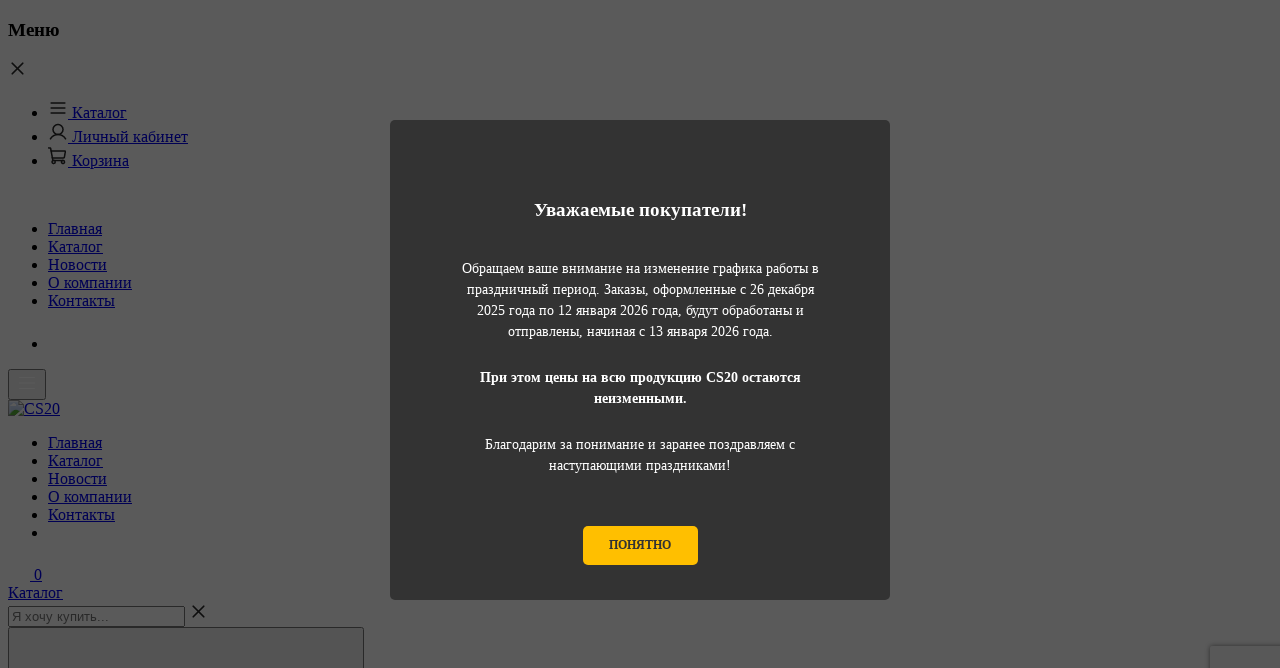

--- FILE ---
content_type: text/html; charset=UTF-8
request_url: https://cs20.ru/articles/put-trevel/ustanovili-sportivnye-podushki-dvigatelya-na-niva-travel/
body_size: 60429
content:



<!DOCTYPE html>
<html lang="ru" class="bx-core bx-no-touch bx-no-retina bx-chrome">

<head>
  <!-- Yandex.Metrika counter -->
    <noscript>
    <div><img src="https://mc.yandex.ru/watch/93592231" style="position:absolute; left:-9999px;" alt="" /></div>
  </noscript>
  <!-- /Yandex.Metrika counter -->
  <meta charset="utf-8">
  <meta name="yandex-verification" content="e6b75a5fdfafdc7b" />
  <meta name="yandex-verification" content="b216883d279bfe43" />
  <meta name='wmail-verification' content='bffc5b6e65e01b95b42472abc6312cdf' />
  <meta name="google-site-verification" content="JVi2J2Ky95im-PJUpYj1tKiwUmPh8IBuf03i_XPBw2c" />
  <meta name="yandex-verification" content="23a173a70b79d4e8" />
  <!-- Global site tag (gtag.js) - Google Analytics 12333-->
      <!-- Google Tag Manager -->
    <!-- End Google Tag Manager -->
  <meta http-equiv="Content-Type" content="text/html; charset=UTF-8" />
<meta name="description" content="Здесь публикуется информация о гоночных событиях, новостях компании, новинках и всё остальное что связано с ТМ CS20" />
<link rel="canonical" href="https://cs20.ru/articles/put-trevel/ustanovili-sportivnye-podushki-dvigatelya-na-niva-travel/" />
<script type="text/javascript" data-skip-moving="true">(function(w, d, n) {var cl = "bx-core";var ht = d.documentElement;var htc = ht ? ht.className : undefined;if (htc === undefined || htc.indexOf(cl) !== -1){return;}var ua = n.userAgent;if (/(iPad;)|(iPhone;)/i.test(ua)){cl += " bx-ios";}else if (/Windows/i.test(ua)){cl += ' bx-win';}else if (/Macintosh/i.test(ua)){cl += " bx-mac";}else if (/Linux/i.test(ua) && !/Android/i.test(ua)){cl += " bx-linux";}else if (/Android/i.test(ua)){cl += " bx-android";}cl += (/(ipad|iphone|android|mobile|touch)/i.test(ua) ? " bx-touch" : " bx-no-touch");cl += w.devicePixelRatio && w.devicePixelRatio >= 2? " bx-retina": " bx-no-retina";var ieVersion = -1;if (/AppleWebKit/.test(ua)){cl += " bx-chrome";}else if (/Opera/.test(ua)){cl += " bx-opera";}else if (/Firefox/.test(ua)){cl += " bx-firefox";}ht.className = htc ? htc + " " + cl : cl;})(window, document, navigator);</script>


<link href="/bitrix/css/main/font-awesome.min.css?161970811823748" type="text/css"  rel="stylesheet" />
<link href="/bitrix/js/ui/design-tokens/dist/ui.design-tokens.min.css?171203639223233" type="text/css"  rel="stylesheet" />
<link href="/bitrix/js/ui/fonts/opensans/ui.font.opensans.min.css?16818156972320" type="text/css"  rel="stylesheet" />
<link href="/bitrix/js/main/popup/dist/main.popup.bundle.min.css?169226912126598" type="text/css"  rel="stylesheet" />
<link href="/bitrix/js/main/phonenumber/css/phonenumber.min.css?168181547936251" type="text/css"  rel="stylesheet" />
<link href="/bitrix/js/bxmaker/authuserphone/core/dist/index.bundle.css?171108400425638" type="text/css"  rel="stylesheet" />
<link href="/bitrix/js/bxmaker/authuserphone/simple/dist/index.bundle.css?17110840045244" type="text/css"  rel="stylesheet" />
<link href="/bitrix/css/star.notification/notif.css?16360160092263" type="text/css"  rel="stylesheet" />
<link href="/bitrix/cache/css/s3/cs20_new/page_516ca90c187aa2c34dd1c6348db11ed9/page_516ca90c187aa2c34dd1c6348db11ed9_v1.css?17589940621109" type="text/css"  rel="stylesheet" />
<link href="/bitrix/cache/css/s3/cs20_new/template_a98195174e05e28182f14f41f878ffbb/template_a98195174e05e28182f14f41f878ffbb_v1.css?1758992880575040" type="text/css"  data-template-style="true" rel="stylesheet" />







            
            <!-- Yandex.Metrika counter -->
            
            <!-- /Yandex.Metrika counter -->
                    
        
<meta name="viewport" content="width=device-width, initial-scale=1.0, user-scalable=0">
<meta name="theme-color" content="#a40c95">
<meta name="msapplication-navbutton-color" content="#a40c95">
<meta name="apple-mobile-web-app-status-bar-style" content="#a40c95">
<link rel="shortcut icon" type="image/png" href="/local/templates/cs20_new/img/general/favicon/favicon-32x32.png" sizes="32x32">
<link rel="shortcut icon" type="image/png" href="/local/templates/cs20_new/img/general/favicon/favicon-96x96.png" sizes="96x96">
<link rel="shortcut icon" type="image/x-icon" href="/local/templates/cs20_new/img/general/favicon/favicon.ico" sizes="16x16">
<link rel="apple-touch-icon" sizes="57x57" href="/local/templates/cs20_new/img/general/favicon/apple-touch-icon-57x57.png">
<link rel="apple-touch-icon" sizes="60x60" href="/local/templates/cs20_new/img/general/favicon/apple-touch-icon-60x60.png">
<link rel="apple-touch-icon" sizes="72x72" href="/local/templates/cs20_new/img/general/favicon/apple-touch-icon-72x72.png">
<link rel="apple-touch-icon" sizes="76x76" href="/local/templates/cs20_new/img/general/favicon/apple-touch-icon-76x76.png">
<link rel="apple-touch-icon" sizes="114x114" href="/local/templates/cs20_new/img/general/favicon/apple-touch-icon-114x114.png">
<link rel="apple-touch-icon" sizes="120x120" href="/local/templates/cs20_new/img/general/favicon/apple-touch-icon-120x120.png">
<link rel="apple-touch-icon" sizes="144x144" href="/local/templates/cs20_new/img/general/favicon/apple-touch-icon-144x144.png">
<link rel="apple-touch-icon" sizes="152x152" href="/local/templates/cs20_new/img/general/favicon/apple-touch-icon-152x152.png">
<!-- Top.Mail.Ru counter --><noscript><div><img src="https://top-fwz1.mail.ru/counter?id=3713039;js=na" style="position:absolute;left:-9999px;" alt="Top.Mail.Ru" /></div></noscript><!-- /Top.Mail.Ru counter -->



  
  <title>
    Информационный раздел  </title>
  <link rel="stylesheet" href="https://cdnjs.cloudflare.com/ajax/libs/slick-carousel/1.8.1/slick.min.css" integrity="sha512-yHknP1/AwR+yx26cB1y0cjvQUMvEa2PFzt1c9LlS4pRQ5NOTZFWbhBig+X9G9eYW/8m0/4OXNx8pxJ6z57x0dw==" crossorigin="anonymous" referrerpolicy="no-referrer" />
</head>

<body class="" cz-shortcut-listen="true">
  <div id="panel">
      </div>
    <div class="page-wrapper   ">
    <!-- begin mobile-nav -->
    <nav class="mobile-nav js-mobile-nav md-only">
	<div class="mobile-filter__head">
		<h3>Меню</h3>
		<div class="mobile-filter__cross">
			<svg width="19" height="19" viewBox="0 0 19 19" fill="none" xmlns="http://www.w3.org/2000/svg">
				<path d="M14.8438 4.15625L4.15625 14.8438" stroke="#272727" stroke-width="1.5" stroke-linecap="round" stroke-linejoin="round" />
				<path d="M14.8438 14.8438L4.15625 4.15625" stroke="#272727" stroke-width="1.5" stroke-linecap="round" stroke-linejoin="round" />
			</svg>
		</div>
	</div>
	<div class="mobile-filter__body">
		<ul class="mobile-nav__list">
			<li class="mobile-nav__item">
				<a href="/catalog/" class="mobile-nav__link ">
					<svg width="20" height="20" viewBox="0 0 20 20" fill="none" xmlns="http://www.w3.org/2000/svg">
						<path d="M3.125 10H16.875" stroke="#272727" stroke-width="1.5" stroke-linecap="round" stroke-linejoin="round" />
						<path d="M3.125 5H16.875" stroke="#272727" stroke-width="1.5" stroke-linecap="round" stroke-linejoin="round" />
						<path d="M3.125 15H16.875" stroke="#272727" stroke-width="1.5" stroke-linecap="round" stroke-linejoin="round" />
					</svg>
					Каталог
				</a>
			</li>
			<li class="mobile-nav__item mobile-nav__item">
				<a data-lk-auth href="#" class="mobile-nav__link">
					<svg width="20" height="20" viewBox="0 0 20 20" fill="none" xmlns="http://www.w3.org/2000/svg">
						<path d="M10 12.5C12.7614 12.5 15 10.2614 15 7.5C15 4.73858 12.7614 2.5 10 2.5C7.23858 2.5 5 4.73858 5 7.5C5 10.2614 7.23858 12.5 10 12.5Z" stroke="#272727" stroke-width="1.5" stroke-linecap="round" stroke-linejoin="round" />
						<path d="M2.42139 16.8743C3.18979 15.5442 4.29468 14.4398 5.62505 13.672C6.95541 12.9042 8.46442 12.5 10.0005 12.5C11.5365 12.5 13.0455 12.9043 14.3759 13.6721C15.7062 14.44 16.8111 15.5444 17.5794 16.8744" stroke="#272727" stroke-width="1.5" stroke-linecap="round" stroke-linejoin="round" />
					</svg>
					Личный кабинет
				</a>
									<ul style="padding-top: 25px;display: none">
						<li>
							<a href="" data-reg class="mobile-nav__link">
								<!-- <a href="/profile/?register=yes" class="mobile-nav__link create_acc"> -->
								<svg width="20" height="20" viewBox="0 0 20 20" fill="none" xmlns="http://www.w3.org/2000/svg">
									<path d="M13.75 4.375H17.5" stroke="#272727" stroke-width="1.2" stroke-linecap="round" stroke-linejoin="round" />
									<path d="M15.625 2.5V6.25" stroke="#272727" stroke-width="1.2" stroke-linecap="round" stroke-linejoin="round" />
									<path d="M2.42114 16.8743C3.18955 15.5442 4.29443 14.4398 5.6248 13.672C6.95517 12.9042 8.46417 12.5 10.0002 12.5C11.5363 12.5 13.0453 12.9043 14.3756 13.6721C15.706 14.44 16.8108 15.5444 17.5792 16.8744" stroke="#272727" stroke-width="1.2" stroke-linecap="round" stroke-linejoin="round" />
									<path d="M14.6915 9.23303C14.3573 10.1354 13.7696 10.9221 12.9991 11.4987C12.2286 12.0752 11.308 12.417 10.348 12.483C9.38797 12.549 8.42929 12.3364 7.58713 11.8708C6.74498 11.4052 6.05517 10.7063 5.60058 9.85813C5.14599 9.00997 4.94595 8.04859 5.02449 7.0895C5.10303 6.1304 5.45682 5.21438 6.04334 4.45148C6.62987 3.68857 7.42419 3.11124 8.33088 2.78883C9.23757 2.46642 10.2181 2.41265 11.1546 2.63397" stroke="#272727" stroke-width="1.2" stroke-linecap="round" stroke-linejoin="round" />
								</svg>
								Создать
							</a>
						</li>
						<li>
							<!-- <a href="#enter" class="mobile-nav__link" data-fancybox> -->
							<a href="" class="mobile-nav__link" data-auth>
								<svg width="20" height="20" viewBox="0 0 20 20" fill="none" xmlns="http://www.w3.org/2000/svg">
									<path d="M7.34375 13.2812L10.625 10L7.34375 6.71875" stroke="#272727" stroke-width="1.2" stroke-linecap="round" stroke-linejoin="round" />
									<path d="M1.8728 10H10.6228" stroke="#272727" stroke-width="1.2" stroke-linecap="round" stroke-linejoin="round" />
									<path d="M9.375 3.125H15C15.1658 3.125 15.3247 3.19085 15.4419 3.30806C15.5592 3.42527 15.625 3.58424 15.625 3.75V16.25C15.625 16.4158 15.5592 16.5747 15.4419 16.6919C15.3247 16.8092 15.1658 16.875 15 16.875H9.375" stroke="#272727" stroke-width="1.2" stroke-linecap="round" stroke-linejoin="round" />
								</svg>
								Войти
							</a>
						</li>
					</ul>
												</li>
						<li class="mobile-nav__item mobile-nav__item" style="padding-bottom: 50px">
				<a href="/basket/" class="mobile-nav__link mobile-nav__link--lk">
					<svg width="20" height="20" viewBox="0 0 20 20" fill="none" xmlns="http://www.w3.org/2000/svg">
						<g clip-path="url(#clip0)">
							<path d="M15 14.375H5.35116C5.20479 14.375 5.06306 14.3236 4.95069 14.2298C4.83831 14.1361 4.76242 14.0058 4.73623 13.8618L2.65013 2.3882C2.62394 2.24419 2.54805 2.11394 2.43568 2.02016C2.3233 1.92637 2.18158 1.875 2.03521 1.875H0.625" stroke="#272727" stroke-width="1.5" stroke-linecap="round" stroke-linejoin="round" />
							<path d="M5.625 17.5C6.48794 17.5 7.1875 16.8004 7.1875 15.9375C7.1875 15.0746 6.48794 14.375 5.625 14.375C4.76206 14.375 4.0625 15.0746 4.0625 15.9375C4.0625 16.8004 4.76206 17.5 5.625 17.5Z" stroke="#272727" stroke-width="1.5" stroke-linecap="round" stroke-linejoin="round" />
							<path d="M15 17.5C15.8629 17.5 16.5625 16.8004 16.5625 15.9375C16.5625 15.0746 15.8629 14.375 15 14.375C14.1371 14.375 13.4375 15.0746 13.4375 15.9375C13.4375 16.8004 14.1371 17.5 15 17.5Z" stroke="#272727" stroke-width="1.5" stroke-linecap="round" stroke-linejoin="round" />
							<path d="M3.125 5H16.7511C16.8427 5 16.9331 5.02011 17.016 5.05891C17.0989 5.09771 17.1723 5.15425 17.231 5.22453C17.2896 5.29482 17.3321 5.37713 17.3555 5.46565C17.3788 5.55417 17.3824 5.64673 17.366 5.7368L16.3433 11.3618C16.3171 11.5058 16.2412 11.6361 16.1289 11.7298C16.0165 11.8236 15.8748 11.875 15.7284 11.875H4.375" stroke="#272727" stroke-width="1.5" stroke-linecap="round" stroke-linejoin="round" />
						</g>
						<defs>
							<clipPath id="clip0">
								<rect width="20" height="20" fill="white" />
							</clipPath>
						</defs>
					</svg>
					Корзина
				</a>
			</li>
			

							<li class="mobile-nav__item">
				<a href="/" class="mobile-nav__link ">Главная</a>
			</li>
									<li class="mobile-nav__item">
				<a href="/catalog/" class="mobile-nav__link ">Каталог</a>
			</li>
									<li class="mobile-nav__item">
				<a href="/articles/" class="mobile-nav__link ">Новости</a>
			</li>
									<li class="mobile-nav__item">
				<a href="/about/" class="mobile-nav__link ">О компании</a>
			</li>
									<li class="mobile-nav__item">
				<a href="/contacts/" class="mobile-nav__link ">Контакты</a>
			</li>
								<li class="mobile-nav__item" style="padding-top: 25px">
				<!-- <a href="tel:88007773820" class="mobile-nav__link ">8 800 777 38 20</a> -->
			</li>
					</ul>
	</div>
	<!-- end search -->
</nav>
    <!--Верхнее объявление начало-->
    <div class="header_text">
      <p class="text_top">
	 Теперь приобрести продукцию можно в официальном <u><a class="text_top" target="_blank" href="https://www.ozon.ru/seller/cs20-351630/?miniapp=seller_351630">магазине</a></u> на <b>OZON</b>
</p>
<style>
.header_text {
    display: none;
}
</style>    </div>
    <!--Верхнее объявление конец-->

    <header class="header  ">
      <!--      <style>.header {z-index:auto!important;}</style>-->
      <div class="header-top">
        <div class="container">
          <div class="header__inner">
            <!-- begin hamburger -->
            <button class="hamburger header__hamburger js-hamburger sm-only md-only">
              <svg width="22" height="22" viewBox="0 0 22 22" fill="none" xmlns="http://www.w3.org/2000/svg">
                <path d="M3.4375 11H18.5625" stroke="white" stroke-linecap="round" stroke-linejoin="round" />
                <path d="M3.4375 5.5H18.5625" stroke="white" stroke-linecap="round" stroke-linejoin="round" />
                <path d="M3.4375 16.5H18.5625" stroke="white" stroke-linecap="round" stroke-linejoin="round" />
              </svg>
            </button>
            <!-- end hamburger -->
            <!-- begin logo -->
            <div class="logo header__logo sm-hide md-hide" itemscope="" itemtype="http://schema.org/Organization">
              <a href="/" class="logo__link" itemprop="url">
	<img src="/local/templates/cs20_new/img/general/96_96.png" alt="CS20" class="logo__img" itemprop="logo">
</a>            </div>
            <a href="/">
              <h1 class="h1 page__title firstscreen__title lg-hide md-show sm-show" itemprop="headline" style="display: none !important;">
                Российский производитель автозапчастей
                из полиуретана, силикона и резины.
              </h1>
            </a>
            <!-- end logo -->
            <!-- begin header__menu -->
            <div class="header__menu sm-hide md-hide">
              	<nav class="nav nav--main is-auth">
	<ul class="nav__list">
		
				
									<li class="nav__item ">
						<a href="/"  class="nav__link" >
                            Главная						</a>
					</li>
				
				
			
				
									<li class="nav__item ">
						<a href="/catalog/"  class="nav__link" >
                            Каталог						</a>
					</li>
				
				
			
				
									<li class="nav__item  is-active">
						<a href="/articles/"  class="nav__link" >
                            Новости						</a>
					</li>
				
				
			
				
									<li class="nav__item ">
						<a href="/about/"  class="nav__link" >
                            О компании						</a>
					</li>
				
				
			
				
									<li class="nav__item ">
						<a href="/contacts/"  class="nav__link" >
                            Контакты						</a>
					</li>
				
				
			
									   <li class="nav__item nav__item--last">
							                              </li>
                </ul>
              </nav>
			

            </div>
            <!-- end header__menu -->
            <!-- begin cart-link -->
            <a href="/basket/" class="cart-link header__cart-link sm-only md-only">
              <svg width="22" height="22" viewBox="0 0 22 22" fill="none" xmlns="http://www.w3.org/2000/svg">
                <path d="M16.5 15.8125H5.88627C5.72527 15.8125 5.56937 15.756 5.44576 15.6528C5.32214 15.5497 5.23866 15.4064 5.20986 15.248L2.91514 2.62702C2.88634 2.46861 2.80285 2.32533 2.67924 2.22217C2.55563 2.11901 2.39973 2.0625 2.23873 2.0625H0.6875" stroke="white" stroke-linecap="round" stroke-linejoin="round" />
                <path d="M6.1875 19.25C7.13674 19.25 7.90625 18.4805 7.90625 17.5312C7.90625 16.582 7.13674 15.8125 6.1875 15.8125C5.23826 15.8125 4.46875 16.582 4.46875 17.5312C4.46875 18.4805 5.23826 19.25 6.1875 19.25Z" stroke="white" stroke-linecap="round" stroke-linejoin="round" />
                <path d="M16.5 19.25C17.4492 19.25 18.2188 18.4805 18.2188 17.5312C18.2188 16.582 17.4492 15.8125 16.5 15.8125C15.5508 15.8125 14.7812 16.582 14.7812 17.5312C14.7812 18.4805 15.5508 19.25 16.5 19.25Z" stroke="white" stroke-linecap="round" stroke-linejoin="round" />
                <path d="M3.4375 5.5H18.4262C18.5269 5.5 18.6264 5.52212 18.7176 5.5648C18.8088 5.60748 18.8895 5.66967 18.9541 5.74698C19.0186 5.8243 19.0653 5.91484 19.091 6.01221C19.1167 6.10958 19.1207 6.21141 19.1026 6.31048L17.9776 12.498C17.9488 12.6564 17.8654 12.7997 17.7417 12.9028C17.6181 13.006 17.4622 13.0625 17.3012 13.0625H4.8125" stroke="white" stroke-linecap="round" stroke-linejoin="round" />
              </svg>
              <span class="cart-link__badge badge">
                0              </span>
            </a>
            <!-- end cart-link -->
            <!-- begin phone -->
            <div class="phone header__phone js-header-phone sm-hide md-hide">
              <!--a class="phone__link" href="tel:88005552540" itemprop="telephone">8 800 777 38 20</a-->            </div>
            <!-- end phone -->
          </div>
        </div>
      </div>
      <div class="header-bottom">
        <div class="container">
          <h1 class="h1 page__title firstscreen__title sm-hide md-hide" itemprop="headline" style="display: none !important;">
            Российский производитель автозапчастей
            из полиуретана, силикона и резины.
          </h1>
        </div>
        <div class="container">
          <div class="firstscreen__line">
            <div class="c-select__wrap">
              <div class="c-select c-select--product js-c-select firstscreen__c-select w2 c-dropdown js-c-dropdown">
                <a href="/catalog/?prop_25719=Y&set_filter=y&catalogFilter_269_1531742739=Y&catalogFilter_269_3000677657=Y&catalogFilter_269_2773981010=Y&catalogFilter_269_1640338513=Y&catalogFilter_269_1563509525=Y&catalogFilter_269_2588220580=Y&catalogFilter_269_3813774117=Y&catalogFilter_269_427873181=Y&catalogFilter_269_4164214006=Y&catalogFilter_269_319821104=Y&catalogFilter_269_1822759622=Y&catalogFilter_269_1490764531=Y&catalogFilter_269_2820008113=Y&catalogFilter_269_2017477862=Y&catalogFilter_269_4004434793=Y&catalogFilter_269_66017364=Y&catalogFilter_269_2651522780=Y&catalogFilter_269_565810517=Y&catalogFilter_269_952211209=Y&catalogFilter_269_629852011=Y&catalogFilter_269_1269192934=Y&catalogFilter_269_1371349190=Y&catalogFilter_269_386218061=Y&catalogFilter_269_3978427583=Y&catalogFilter_269_2689368683=Y&catalogFilter_269_14484880=Y&catalogFilter_269_3311375039=Y&catalogFilter_269_3893875464=Y&catalogFilter_269_4016246331=Y&catalogFilter_269_1656519141=Y&catalogFilter_269_2712345984=Y&catalogFilter_269_3549441652=Y&catalogFilter_269_2463867014=Y&catalogFilter_269_3707775194=Y&catalogFilter_269_1170400530=Y&catalogFilter_269_428196042=Y&catalogFilter_269_28481992=Y&catalogFilter_269_4194066036=Y&catalogFilter_269_1186954394=Y&catalogFilter_269_1957764393=Y&catalogFilter_269_1028789669=Y&catalogFilter_269_1247240598=Y&catalogFilter_269_1990514642=Y&catalogFilter_269_1393796223=Y&catalogFilter_269_4071080364=Y&catalogFilter_269_3614567420=Y&catalogFilter_269_887412596=Y&catalogFilter_269_3341888382=Y&catalogFilter_269_567356534=Y&catalogFilter_269_72164550=Y" class="c-select__btn">
                  <div class="c-select__val">Каталог</div>
                </a>
                <!-- </div>
                                </div> -->
              </div>
            </div>
            <!-- begin search -->
            <div class="search__wrap" id="title-search-desktop">
	<form action="/search/index.php" autocomplete="on" class="search js-search">
		<div class="search__inner">
			<input id="title-search-input-desktop" class="search__field js-search-input" type="text" name="q" placeholder="Я хочу купить..." autocomplete="off">
			<span class="form-control-clear glyphicon glyphicon-remove form-control-feedback hidden"><svg width="19" height="19" viewBox="0 0 19 19" fill="none" xmlns="http://www.w3.org/2000/svg">
					<path d="M14.8438 4.15625L4.15625 14.8438" stroke="#272727" stroke-width="1.5" stroke-linecap="round" stroke-linejoin="round"></path>
					<path d="M14.8438 14.8438L4.15625 4.15625" stroke="#272727" stroke-width="1.5" stroke-linecap="round" stroke-linejoin="round"></path>
				</svg></span>
			<svg type="reset" class="icon icon-cs-close search__reset js-search--reset" style="display:none;" title="Сбросить">
				<use xlink:href="/local/templates/cs20_new/img/sprite.svg#cs-close"></use>
			</svg>
		</div>
		<button class="search__submit">
			<span class="sm-hide">Поиск</span>
			<svg class="icon icon-cs-search search__submit_icon sm-only">
				<use xlink:href="/local/templates/cs20_new/img/sprite.svg#cs-search"></use>
			</svg>
		</button>
	</form>
</div>

            <!-- end search -->
            <a href="/profile/" class="c-dropdown js-c-dropdown c-dropdown--wide c-dropdown--white ml-40 mr-40 login sm-hide md-hide">
              			<svg width="24" height="24" viewBox="0 0 24 24" fill="none" xmlns="http://www.w3.org/2000/svg">
			<path d="M12 15C15.3137 15 18 12.3137 18 9C18 5.68629 15.3137 3 12 3C8.68629 3 6 5.68629 6 9C6 12.3137 8.68629 15 12 15Z" stroke="white" stroke-width="1.5" stroke-linecap="round" stroke-linejoin="round" />
			<path d="M2.90564 20.2491C3.82773 18.6531 5.15359 17.3278 6.75003 16.4064C8.34647 15.485 10.1573 15 12.0005 15C13.8438 15 15.6546 15.4851 17.251 16.4065C18.8474 17.3279 20.1733 18.6533 21.0953 20.2493" stroke="white" stroke-width="1.5" stroke-linecap="round" stroke-linejoin="round" />
		</svg>
<!--        <span class="c-dropdown__title open_modal_auth">Войти</span>-->
        <span class="c-dropdown__title" data-lk-auth>Войти</span>
					
						            </a>
            <div class="c-dropdown js-c-dropdown c-dropdown--white sm-hide md-hide basket-line" data-dropdown-position="right">
               

    <div class="cart-link" >
                <svg class="icon icon-cs-cart c-dropdown__icon">
                  <use xlink:href="/local/templates/cs20_new/img/sprite.svg#cs-cart"></use>
                </svg>
        		<span class="cart-link__badge badge">0</span>
    	</div>
<span class="c-dropdown__title">Корзина</span>
<div class="c-dropdown__list">
                <div class="cart-info">
                  <div class="cart-info__inner js-scroll">

								  
                  </div>
                  <div class="cart-info__footer">
					  <div class="cart-info__sum">Итого: <span>0 ₽</span></div>
					  <a href="/basket" class="btn btn-accent cart-info__btn">Перейти в корзину</a>
                  </div>
                </div>
              </div>
            </div>
          </div>
        </div>
              </div>
    </header>

    <!-- end firstscreen -->
    <div class="cs-content ">
      <!-- begin breadcrumbs -->
      <div class="container">
                <div class="breadcrumbs" itemscope itemtype="http://schema.org/BreadcrumbList"><ul class="breadcrumbs__list"><li class="breadcrumbs__item" itemprop="itemListElement" itemscope itemtype="http://schema.org/ListItem"><a class="breadcrumbs__link" href="/" title="Главная" itemprop="item" itemprop="url"><span class="breadcrumbs__title" itemprop="name">Главная</span> <meta itemprop="position" content="0" /></a></li><li class="breadcrumbs__item" itemprop="itemListElement" itemscope itemtype="http://schema.org/ListItem"><a class="breadcrumbs__link" href="/articles/" title="Все разделы" itemprop="item" itemprop="url"><span class="breadcrumbs__title" itemprop="name">Все разделы</span> <meta itemprop="position" content="0" /></a></li><li class="breadcrumbs__item" itemprop="itemListElement" itemscope itemtype="http://schema.org/ListItem"><a class="breadcrumbs__link" href="/articles/put-trevel/" title="Путь Travel" itemprop="item" itemprop="url"><span class="breadcrumbs__title" itemprop="name">Путь Travel</span> <meta itemprop="position" content="0" /></a></li><li class="breadcrumbs__item" itemprop="itemListElement" itemscope itemtype="http://schema.org/ListItem"><span class="breadcrumbs__title" itemprop="name">Установили спортивные подушки двигателя на Niva Travel.</span> <meta itemprop="position" content="1" /></li></ul></div>              </div>
      <!-- end breadcrumbs -->  <div class="content-wrapper news">
    <div class="container">
        <div class="news__container">
            <div class="news__wrapper">
                <div class="news__footer">
                    <a class="download-link" href="/articles/put-trevel/ustanovili-sportivnye-podushki-dvigatelya-na-niva-travel/?pdf=news" download>
                        <span>Скачать</span>
                        <svg xmlns="http://www.w3.org/2000/svg" width="15px" height="15px" fill="#000000" viewBox="0 0 256 256"><polyline points="86 110.011 128 152 170 110.011" fill="none" stroke="#000000" stroke-linecap="round" stroke-linejoin="round" stroke-width="16"/><line x1="128" y1="40" x2="128" y2="151.97057" fill="none" stroke="#000000" stroke-linecap="round" stroke-linejoin="round" stroke-width="16"/><path d="M216,152v56a8,8,0,0,1-8,8H48a8,8,0,0,1-8-8V152" fill="none" stroke="#000000" stroke-linecap="round" stroke-linejoin="round" stroke-width="16"/></svg>
                    </a>

                    <div class="share">
                        <span>Поделиться</span>
                        <img src="/images/arrow-bend-up-right.svg">
                 <!--  <svg width="13" height="12" viewBox="0 0 13 12" fill="none" xmlns="http://www.w3.org/2000/svg" xmlns:xlink="http://www.w3.org/1999/xlink">
                            <rect width="13" height="12" fill="url(#pattern0)"/>
                            <defs>
                                <pattern id="pattern0" patternContentUnits="objectBoundingBox" width="1" height="1">
                                    <use xlink:href="#image0" transform="translate(0 -0.00555556) scale(0.00111111)"/>
                                </pattern>
                                <image id="image0" width="900" height="840" xlink:href="[data-uri]"/>
                            </defs>
                        </svg> -->
                                                <div class="ya-share2" data-curtain data-size="s" data-shape="round" data-limit="0" data-more-button-type="short" data-services="messenger,vkontakte,facebook,odnoklassniki,telegram,twitter,viber,whatsapp,skype"></div>
                    </div>
                    <div class="news__dates"><span>Дата публикации: </span><i itemprop="datePublished">14.06.2023 10:05</i></div>
                </div>
                <div class="news__item news-item cs-card px2 js-cs-card" id="bx_1878455859_8898"  itemscope itemtype="http://schema.org/BlogPosting">
                    <div class="cs-card__inner news-item__inner">
						                        <h5 class="cs-card__title news-item__title" itemprop="headline">Установили спортивные подушки двигателя на Niva Travel.</h5>
                        На наш гоночный проект Niva Travel мы установили доработанный <a target="_blank" href="https://cs20.ru/articles/put-trevel/ustanovili-dvigatel-i-kpp-na-niva-travel/">16 клапанный мотор</a>. Для того, чтобы он поместился в подкапотном пространстве, нам пришлось изменить его позиционирование - установить вдоль моторного отсека и для этого, мы переварили кронштейны для смещения подушек двигателя. <br>
 <br>
 <img alt="Дорабатываем стандартные подушки с помощью шайб и проставок." src="/upload/medialibrary/94b/4q76j6ktf4z6ospjw5mu30qooq0mkcrz/1-1000х1000.png"class="img-full-width" title="Дорабатываем стандартные подушки с помощью шайб и проставок."><br>
 <br>
<h5 style="font-weight: bold"> Дорабатываем стандартные подушки с помощью шайб и проставок.</h5>
 Изначально, для правильного расположения мотора мы планировали просто доработать стандартные подушки и “приподнять” двигатель с помощью металлических шайб подходящего размера. <br>
 <br>
 <img alt="Хотели приподнять двигатель с помощью металлических шайб подходящего размера." src="/upload/medialibrary/1c0/o0gipv1vd685hhyy24svzqpv5jygnur3/2-1000х1000.png"class="img-full-width" title="Хотели приподнять двигатель с помощью металлических шайб подходящего размера."><br>
 После установки и тестового проката, стало ясно, что стандартные подушки двигателя нам не подходят, и даже наличие шайбы не дает правильного позиционирования мотора и не обеспечивает необходимой жесткости крепления двигателя. <br>
 <br>
 <img alt="Выяснили что стандартные подушки двигателя нам не подходят." src="/upload/medialibrary/874/u1ocjgcgwyptnv9cnk7bya84b3hn47th/3-1000х1000.png"class="img-full-width" title="Выяснили что стандартные подушки двигателя нам не подходят."><br>
 <br>
<h5 style="font-weight: bold"> Меняем стандартные опоры двигателя на кастомные.</h5>
 Специально для нашего проекта Niva Travel мы заказали кастомные опоры двигателя у известного производителя. Конструкция кастомной подушки сильно отличается от стандартной: резиновый виброэлемент в ней заменяют два сайлентблока. <br>
 <br>
 <img alt="Меняем стандартные опоры двигателя на кастомные." src="/upload/medialibrary/ee7/khlbfsqkg3qxrogvp050gyxiy70tf4ry/4-1000х1000.png"class="img-full-width" title="Меняем стандартные опоры двигателя на кастомные."><br>
 Несмотря на то, что такая конструкция обеспечивает более жесткое крепление двигателя, эти подушки намного устойчивее переносят экстремальные нагрузки, чем аналоги из резины. Да, с излишней вибрацией придется “смириться”. Но зато, можно не боятся разрыва подушки при прохождении сложных рельефов местности. Кастомные подушки устанавливаем вместо стандартных. <br>
 <br>
 <img alt="Устанавливаем кастомные подушки за место стандартных." src="/upload/medialibrary/fcf/8296v5nktdiqwtpnr5jwlb1a92rvbfv2/5-1000х1000.png"class="img-full-width" title="Устанавливаем кастомные подушки за место стандартных."><br>
 Данные опоры двигателя изготовлены специально для проекта Niva Travel, и одним из важных преимуществ является возможность небольшого смещения мотора после установки, для правильного расположения. Конструкция подушек подвижная, поэтому положение двигателя можно легко отрегулировать. Вот так выглядят кастомные подушки: <br>
 <br>
 <img alt="Главное преимущество кастома: возможность небольшого смещения мотора после установки" src="/upload/medialibrary/6aa/wovryhja0ixbdcb386hug0u5hy2jdvs9/6%201000х1000.png"class="img-full-width" title="Главное преимущество кастома: возможность небольшого смещения мотора после установки"><br>
 <img alt="Конструкция подушек подвижная, поэтому положение двигателя можно легко отрегулировать." src="/upload/medialibrary/569/vl83plmvprmegeb2s0m3iv7dz0nrfil8/7-1000х1000.png"class="img-full-width" title="Конструкция подушек подвижная, поэтому положение двигателя можно легко отрегулировать."><br>
 <img alt="Вот так выглядят кастомные подушки." src="/upload/medialibrary/a27/jobi6ijn78p5kunfihem88dic3pqxhzb/8-1000х1000.png"class="img-full-width" title="Вот так выглядят кастомные подушки."><br>
 Подушки двигателя установлены, итог: мы получили не только надежное крепление двигателя, но и возможность регулировать его положение в моторном отсеке. Конструкция подушек исключает возможность их разрыва под нагрузкой. <br>
 <br>
 <img alt="Мы получили не только надежное крепление двигателя, но и возможность регулировать его положение в моторном отсеке." src="/upload/medialibrary/6f3/dv83jw9hylkktte4qu53wes8mpykba1a/9-1000х1000.png"class="img-full-width" title="Мы получили не только надежное крепление двигателя, но и возможность регулировать его положение в моторном отсеке."><br>
 Другие статьи о постройке <a target="_blank" href="https://cs20.ru/articles/put-trevel/">проекта Путь Travel</a>.                        <br><br>
                        <img src="">
						                    </div>
                </div>
            </div>
            <div class="news__sidebar">
                                                                                	<a class="link-news" href="/articles/put-trevel/peredelyvaem-otboyniki-na-niva-travel-i-sobiraem-podvesku/">
		<article class="news__item cs-card " id="bx_3218110189_24466">
						<div class="news__item__list_wrapper" style="padding: 20px;">
				<h5 class="cs-card__title">
					<span>Переделываем отбойники на NIVA Travel и собираем подвеску</span>
				</h5>
				<p class="cs-card__text js-text-overflow">Как мы уже писали в одной из статей, на NIVA Travel были установлены УАЗовские отбойники, но, во время гонки, данное решение себя не оправдало: отбойники задевали за пружину и несколько раз просто рвались.</p>
				<span class="news-item__date">28.06.2024</span>
			</div>
		</article>
	</a>
	<a class="link-news" href="/articles/put-trevel/niva-travel-ustanavlivaem-sistemu-okhlazhdeniya/">
		<article class="news__item cs-card " id="bx_3218110189_24466">
						<div class="news__item__list_wrapper" style="padding: 20px;">
				<h5 class="cs-card__title">
					<span>NIVA Travel. Устанавливаем систему охлаждения</span>
				</h5>
				<p class="cs-card__text js-text-overflow">Система охлаждения на нашем гоночном проекте требует доработки.</p>
				<span class="news-item__date">14.06.2024</span>
			</div>
		</article>
	</a>
	<a class="link-news" href="/articles/put-trevel/niva-travel-vozvrashchaem-motor-posle-rebilda/">
		<article class="news__item cs-card " id="bx_3218110189_24466">
						<div class="news__item__list_wrapper" style="padding: 20px;">
				<h5 class="cs-card__title">
					<span>Niva Travel. Возвращаем мотор после ребилда</span>
				</h5>
				<p class="cs-card__text js-text-overflow">Продолжаем большой ребилд нашего гоночного проекта NIVA Travel после участия&nbsp;&nbsp;в&nbsp;&nbsp;международном ралли Шелковый путь 2023 - возвращаем на место мотор, убираем ДМРВ и дорабатываем систему натяжения приводного ремня.</p>
				<span class="news-item__date">07.06.2024</span>
			</div>
		</article>
	</a>
<style>
	@media screen and (max-width: 768px) {
		.news__sidebar .cs-card:not(.cs-card--transform) .cs-card__title {
			max-height: 48px !important;
		}
	}
</style>                <a class="news__filter-all" href="/articles/">
                    Все новости компании
                    <img class="arrow_href" src="/local/templates/cs20_new/img/arrow.png">
                </a>
            </div>
        </div>
    </div>
    <!-- end news -->
    </div>
</div>
		<!-- Advance slider START -->
<section class="section advance-slider">
    <div class="container">
        <div class="section__header">
            <h2><a href="/articles/put-trevel/">Смотрите также</a></h2>
                    </div>
        <div class="swiper slider">
            <div class="slider-prev">
                <img src="/local/templates/cs20_new/img/slider-prev.svg" alt="Описание изображения">
            </div>
            <div class="swiper-wrapper">

                                    
                    <a href="/articles/put-trevel/peredelyvaem-otboyniki-na-niva-travel-i-sobiraem-podvesku/" class="swiper-slide slider__slide" id="bx_651765591_28431">
                        <img width="390" height="390" src="/upload/iblock/806/lx2mg672f1b7jou5roa3lg80ti49wo8c/8.jpg" alt="Переделываем отбойники на NIVA Travel и собираем подвеску">
                        <div class="slider__slide-content">
                            <span>Переделываем отбойники на NIVA Travel и собираем подвеску</span>
                            <div class="slider__slide-pagination">1 <span>/</span><span>3</span></div>
                        </div>
                    </a>
                                    
                    <a href="/articles/put-trevel/niva-travel-ustanavlivaem-sistemu-okhlazhdeniya/" class="swiper-slide slider__slide" id="bx_651765591_28424">
                        <img width="390" height="390" src="/upload/iblock/e53/1klp7r7idm384psa4x5z4h79yg7mft1u/9.jpg" alt="NIVA Travel. Устанавливаем систему охлаждения">
                        <div class="slider__slide-content">
                            <span>NIVA Travel. Устанавливаем систему охлаждения</span>
                            <div class="slider__slide-pagination">2 <span>/</span><span>3</span></div>
                        </div>
                    </a>
                                    
                    <a href="/articles/put-trevel/niva-travel-vozvrashchaem-motor-posle-rebilda/" class="swiper-slide slider__slide" id="bx_651765591_28423">
                        <img width="390" height="390" src="/upload/iblock/41a/8gtsrq303535bbv328iedryxtr275a5t/9.jpg" alt="Niva Travel. Возвращаем мотор после ребилда">
                        <div class="slider__slide-content">
                            <span>Niva Travel. Возвращаем мотор после ребилда</span>
                            <div class="slider__slide-pagination">3 <span>/</span><span>3</span></div>
                        </div>
                    </a>
                
            </div>
            <div class="slider-next">
                <img src="/local/templates/cs20_new/img/slider-next.svg" alt="Описание изображения">
            </div>
                    </div>
    </div>
</section>
<!-- Advance slider END -->							

<!-- <p><a href=""></a></p> -->
 <!-- -->  

<style> a.news__item.cs-card {
    background: #fff;
    -webkit-border-radius: 10px;
    border-radius: 10px!important;
    -webkit-box-shadow: 0 5px 25px rgb(0 0 0 / 8%)!important;
    box-shadow: 0 5px 25px rgb(0 0 0 / 8%)!important;
    /* padding: 10px; */
}</style>	</div>
<!-- begin footer -->

<button class="product-item__btn js-close-filters">Показать выбранное</button>
    <div class="advantages__container">
        <div class="container">
            <div class="advantages">
                <div class="advantages__item">
                    <div class="advantages__img">
                        <img src="/local/templates/cs20_new/img/shop.png" alt="">                    </div>
                    <div class="advantages__wrap">
                        <h3 class="advantages__title">
                            Доставка </h3>
                        <p class="advantages__text">
                            Бесплатная доставка <br>
				 от 4000 руб.                        </p>
                    </div>
                </div>
                <!--<div class="advantages__item">
                    <div class="advantages__img">
                                                </p>
                    </div>
                </div>-->
                <div class="advantages__item">
                    <div class="advantages__img">
                        				<img src="/local/templates/cs20_new/img/cart.png" alt="">                    </div>
                    <div class="advantages__wrap">
                        <h3 class="advantages__title">
                            Оплата заказа </h3>
                        <p class="advantages__text">
                            3 способа оплаты<br> вашего заказа <br>                        </p>
                    </div>
                </div>
                <div class="advantages__item">
                    <div class="advantages__img">
                        <a href="https://cs20.ru/warranty_returns/" target="_blank"><img src="/local/templates/cs20_new/img/ozon_logo.png" alt=""></a>                    </div>
                    <div class="advantages__wrap">
                        <h3 class="advantages__title">
                            Гарантия </h3>
                        <p class="advantages__text">
                            <a href="/warranty_returns/" target="_blank" class="advantages__link">Гарантия</a> на товар <br>
до 12 месяцев                        </p>
                    </div>
                </div>
            </div>
        </div>
    </div>
	<footer class="footer">
		<div class="footer__inner">
			<div class="container">
				<div class="footer__item footer__item_full">
					<!-- begin logo -->
					<div class="logo footer__logo" itemscope="" itemtype="http://schema.org/Organization">
						<a href="/" class="logo__link" itemprop="url">
	<img src="/local/templates/cs20_new/img/general/96_96.png" alt="CS20" class="logo__img" itemprop="logo">
</a>					</div>

				</div><div class="footer__top">
                    <svg width="16" height="16" viewBox="0 0 16 16" fill="none" xmlns="http://www.w3.org/2000/svg"
                         xmlns:xlink="http://www.w3.org/1999/xlink">
                        <rect width="16" height="16" fill="url(#pattern0)"/>
                        <defs>
                            <pattern id="pattern0" patternContentUnits="objectBoundingBox" width="1" height="1">
                                <use xlink:href="#image0" transform="scale(0.00195312)"/>
                            </pattern>
                            <image id="image0" width="512" height="512"
                                   xlink:href="[data-uri]"/>
                        </defs>
                    </svg>
                    <span>Наверх</span>
                </div>
			</div>
			<div class="container">
				<div class="footer__flex">
					<div class="footer__item">
                        <h2 class="footer__title">
КОМПАНИЯ CS20
	<svg width="10" height="7" viewBox="0 0 10 7" fill="none"
	 	 xmlns="http://www.w3.org/2000/svg">
    	<path d="M9.375 1.25L5 5.625L0.625 1.25" stroke="white" stroke-linecap="round"
	  stroke-linejoin="round"/>
	</svg>
</h2>						
				<ul class="footer__list">
									<li>
						<a href="/articles/"target="_blank">Новости</a>
					</li>
									<li>
						<a href="/contacts/"target="_blank">Контакты</a>
					</li>
									<li>
						<a href="/about/"target="_blank">О компании</a>
					</li>
							</ul>
	
					</div>
					<div class="footer__item">
                        <h2 class="footer__title"> КЛИЕНТАМ</h2>						
				<ul class="footer__list">
									<li>
						<a href="/profile/"target="_blank">Личный кабинет</a>
					</li>
									<li>
						<a href="/warranty_returns/"target="_blank">Гарантия и возврат</a>
					</li>
									<li>
						<a href="/payment/"target="_blank">Оплата</a>
					</li>
									<li>
						<a href="/delivery/"target="_blank">Доставка</a>
					</li>
							</ul>
	
					</div>
					<div class="footer__item">
                        <h2 class="footer__title"> 
ИНФОРМАЦИЯ
							<svg width="10" height="7" viewBox="0 0 10 7" fill="none"
								 xmlns="http://www.w3.org/2000/svg">
								<path d="M9.375 1.25L5 5.625L0.625 1.25" stroke="white" stroke-linecap="round"
									  stroke-linejoin="round"/>
							</svg>
</h2>						
				<ul class="footer__list">
									<li>
						<a href="/public-offer/"target="_blank">Публичный договор-оферта</a>
					</li>
									<li>
						<a href="/policy/"target="_blank">Политика конфиденциальности</a>
					</li>
									<li>
						<a href="/ispolzovanie-tovarnogo-znaka/"target="_blank">Использование Товарных знаков</a>
					</li>
							</ul>
	
					</div>
					<div class="footer__item">
                    <h2 class="footer__title"> 
СОЦСЕТИ
							<svg width="10" height="7" viewBox="0 0 10 7" fill="none"
								 xmlns="http://www.w3.org/2000/svg">
								<path d="M9.375 1.25L5 5.625L0.625 1.25" stroke="white" stroke-linecap="round"
									  stroke-linejoin="round"/>
							</svg>
</h2>						
				<ul class="footer__list">
									<li>
						<a href="https://vk.com/cs20ru"target="_blank">ВКонтакте</a>
					</li>
									<li>
						<a href="https://www.drive2.ru/o/CS20"target="_blank">DRIVE2</a>
					</li>
									<li>
						<a href="https://www.youtube.com/c/CS20RacingTeam"target="_blank">YouTube</a>
					</li>
									<li>
						<a href="https://www.tiktok.com/@cs20.racing.team?_t=8j2rbZwq8lV&_r=1"target="_blank">TikTok</a>
					</li>
							</ul>
	
					</div>
					<div class="footer__item">
                        <h2 class="footer__title"> 
ГДЕ КУПИТЬ
							<svg width="10" height="7" viewBox="0 0 10 7" fill="none"
								 xmlns="http://www.w3.org/2000/svg">
								<path d="M9.375 1.25L5 5.625L0.625 1.25" stroke="white" stroke-linecap="round"
									  stroke-linejoin="round"/>
							</svg>
</h2>						<ul class="footer__list">
	<li> <a target="_blank" href="https://ozon.ru/t/oDw13QL">OZON</a> </li>
	<li> <a target="_blank" href="https://www.wildberries.ru/seller/562636">Wildberries</a> </li>
	<li> <a target="_blank" href="https://exist.ru/">Exist</a> </li>
	<li> <a target="_blank" href="https://cs20.ru/articles/sobytiya/kak-zakazat-detali-cs20-ot-ofitsialnogo-proizvoditelya-na-emex/">EMEX</a> </li>
</ul>					</div>
				</div>
			</div>
			<div class="container">
				<p class="text-center footer__copy">© 2011-2026 СS20. Использование материалов cs20.ru разрешено только с
					предварительного согласия правообладателей. Все права на фотографии и тексты принадлежат CS20.
				</p>
			</div>
		</div>
	</footer>
      <!-- end footer -->
    </div>
    <div class="overlay js-overlay"></div>
    <div class="preloader js-preloader"></div>

    
    <!--модальное окто симпл-->
    <div style="display: none; width: 386px;" id="simple" class="modal_reg">
        <h3>Авторизация</h3>
        <style>
.main-phonenumber-country-separator ~ .main-phonenumber-country {
    display: none;
}
.main-phonenumber-country-separator {
    display: none;
}
#phoneNumberInputSelectCountry {
    height:auto !important;
}
</style>    <div id="bxmaker-authuserphone-simple__bM0U6t">
        <div class="bxmaker-authuserphone-loader"></div>

    </div>
    



<!--'start_frame_cache_bxmaker-authuserphone-simple__bM0U6t-frame'-->
    <!--'end_frame_cache_bxmaker-authuserphone-simple__bM0U6t-frame'-->        <span>или войти с помощью</span>
         
        <span style="margin: 14px 35px 0; display: block;" id="yandex_auth"></span>
		<button type="button" class="modal_reg_close">
			<svg xmlns="http://www.w3.org/2000/svg" width="24" height="24" viewBox="0 0 24 24" fill="none" stroke="currentColor" stroke-width="2" stroke-linecap="round" stroke-linejoin="round" class="lucide lucide-x"><path d="M18 6 6 18"/><path d="m6 6 12 12"/></svg>
		</button>

    </div>

    <!--  модальное успеха-->
    <div style="display: none; width: 383px;" id="auth_success" class="modal_reg">
        <h3 class="title_auth">Успешная авторизация!</h3>
        <span>Вы успешно авторизовались в личном кабинете, теперь Вам доступны все возможности нашего сайта.</span>
        <a href="/profile/" class="btn btn-auth" style="background: #BC18B0;color: #fff!important; margin-top: 1em">Личный кабинет</a>
    </div>

      <!--скрипт открытие успеха-->
    <!--скрипт открытие сброса пароля-->
        <div class="fon_cstm"></div>
<!-- end windows -->
<!---->
<!--виджет живосайт-->
<!--script src="//code-eu1.jivosite.com/widget/aPr9p17F9V" async></script-->
<!--виджет живосайт-->
<!--script src="https://game-lead.ru/set/2b93826b24fa5c348ee656df77785d37"></script-->
<!--Виджет контакте-->
<!-- Put this script tag to the <head> of your page виджет ВК-->
<!--script type="text/javascript" src="https://vk.com/js/api/openapi.js?168"></script-->
<!-- Put this div tag to the place, where the Community messages block will be -->
<!--div id="vk_community_messages"></div-->
<!--script type="text/javascript">
 VK.Widgets.CommunityMessages("vk_community_messages", 220255, {tooltipButtonText: "Какой у Вас вопрос? ", expandTimeout: 30000});
</script-->
<!--Виджет контакте-->
<!--Битрикс24-->
<!--Битрикс24-->
<script type="text/javascript">
    (function(m, e, t, r, i, k, a) {
      m[i] = m[i] || function() {
        (m[i].a = m[i].a || []).push(arguments)
      };
      m[i].l = 1 * new Date();
      for (var j = 0; j < document.scripts.length; j++) {
        if (document.scripts[j].src === r) {
          return;
        }
      }
      k = e.createElement(t), a = e.getElementsByTagName(t)[0], k.async = 1, k.src = r, a.parentNode.insertBefore(k, a)
    })
    (window, document, "script", "https://mc.yandex.ru/metrika/tag.js", "ym");

    ym(93592231, "init", {
      clickmap: true,
      trackLinks: true,
      accurateTrackBounce: true,
      webvisor: true,
      ecommerce: "dataLayer"
    });
  </script>
<script async src="https://www.googletagmanager.com/gtag/js?id=UA-172822581-2"></script>
<script>
    window.dataLayer = window.dataLayer || [];

    function gtag() {
      dataLayer.push(arguments);
    }
    gtag('js', new Date());
    gtag('config', 'UA-172822581-2');
  </script>
<script>
    (function(w, d, s, l, i) {
      w[l] = w[l] || [];
      w[l].push({
        'gtm.start': new Date().getTime(),
        event: 'gtm.js'
      });
      var f = d.getElementsByTagName(s)[0],
        j = d.createElement(s),
        dl = l != 'dataLayer' ? '&l=' + l : '';
      j.async = true;
      j.src =
        'https://www.googletagmanager.com/gtm.js?id=' + i + dl;
      f.parentNode.insertBefore(j, f);
    })(window, document, 'script', 'dataLayer', 'GTM-PCWPQ2X');
  </script>
<script>if(!window.BX)window.BX={};if(!window.BX.message)window.BX.message=function(mess){if(typeof mess==='object'){for(let i in mess) {BX.message[i]=mess[i];} return true;}};</script>
<script>(window.BX||top.BX).message({'JS_CORE_LOADING':'Загрузка...','JS_CORE_NO_DATA':'- Нет данных -','JS_CORE_WINDOW_CLOSE':'Закрыть','JS_CORE_WINDOW_EXPAND':'Развернуть','JS_CORE_WINDOW_NARROW':'Свернуть в окно','JS_CORE_WINDOW_SAVE':'Сохранить','JS_CORE_WINDOW_CANCEL':'Отменить','JS_CORE_WINDOW_CONTINUE':'Продолжить','JS_CORE_H':'ч','JS_CORE_M':'м','JS_CORE_S':'с','JSADM_AI_HIDE_EXTRA':'Скрыть лишние','JSADM_AI_ALL_NOTIF':'Показать все','JSADM_AUTH_REQ':'Требуется авторизация!','JS_CORE_WINDOW_AUTH':'Войти','JS_CORE_IMAGE_FULL':'Полный размер'});</script><script src="/bitrix/js/main/core/core.min.js?1711083793223197"></script><script>BX.Runtime.registerExtension({'name':'main.core','namespace':'BX','loaded':true});</script>
<script>BX.setJSList(['/bitrix/js/main/core/core_ajax.js','/bitrix/js/main/core/core_promise.js','/bitrix/js/main/polyfill/promise/js/promise.js','/bitrix/js/main/loadext/loadext.js','/bitrix/js/main/loadext/extension.js','/bitrix/js/main/polyfill/promise/js/promise.js','/bitrix/js/main/polyfill/find/js/find.js','/bitrix/js/main/polyfill/includes/js/includes.js','/bitrix/js/main/polyfill/matches/js/matches.js','/bitrix/js/ui/polyfill/closest/js/closest.js','/bitrix/js/main/polyfill/fill/main.polyfill.fill.js','/bitrix/js/main/polyfill/find/js/find.js','/bitrix/js/main/polyfill/matches/js/matches.js','/bitrix/js/main/polyfill/core/dist/polyfill.bundle.js','/bitrix/js/main/core/core.js','/bitrix/js/main/polyfill/intersectionobserver/js/intersectionobserver.js','/bitrix/js/main/lazyload/dist/lazyload.bundle.js','/bitrix/js/main/polyfill/core/dist/polyfill.bundle.js','/bitrix/js/main/parambag/dist/parambag.bundle.js']);
</script>
<script>BX.Runtime.registerExtension({'name':'ui.dexie','namespace':'BX.Dexie3','loaded':true});</script>
<script>BX.Runtime.registerExtension({'name':'ls','namespace':'window','loaded':true});</script>
<script>BX.Runtime.registerExtension({'name':'fx','namespace':'window','loaded':true});</script>
<script>BX.Runtime.registerExtension({'name':'fc','namespace':'window','loaded':true});</script>
<script>BX.Runtime.registerExtension({'name':'pull.protobuf','namespace':'BX','loaded':true});</script>
<script>BX.Runtime.registerExtension({'name':'rest.client','namespace':'window','loaded':true});</script>
<script>(window.BX||top.BX).message({'pull_server_enabled':'Y','pull_config_timestamp':'1680771692','pull_guest_mode':'Y','pull_guest_user_id':'-9730626'});(window.BX||top.BX).message({'PULL_OLD_REVISION':'Для продолжения корректной работы с сайтом необходимо перезагрузить страницу.'});</script>
<script>BX.Runtime.registerExtension({'name':'pull.client','namespace':'BX','loaded':true});</script>
<script>BX.Runtime.registerExtension({'name':'pull','namespace':'window','loaded':true});</script>
<script>BX.Runtime.registerExtension({'name':'jquery3','namespace':'window','loaded':true});</script>
<script>BX.Runtime.registerExtension({'name':'ui.design-tokens','namespace':'window','loaded':true});</script>
<script>BX.Runtime.registerExtension({'name':'ui.fonts.opensans','namespace':'window','loaded':true});</script>
<script>BX.Runtime.registerExtension({'name':'main.popup','namespace':'BX.Main','loaded':true});</script>
<script>BX.Runtime.registerExtension({'name':'popup','namespace':'window','loaded':true});</script>
<script>(window.BX||top.BX).message({'phone_number_default_country':'RU','user_default_country':''});</script>
<script>BX.Runtime.registerExtension({'name':'phone_number','namespace':'window','loaded':true});</script>
<script>BX.Runtime.registerExtension({'name':'ui.vue','namespace':'BX','loaded':true});</script>
<script>(window.BX||top.BX).message({'BXMAKER_AUTHUSERPHONE_CORE_CAPTCHA_INPUT_TITLE':'Код с картинки','BXMAKER_AUTHUSERPHONE_CORE_USER_CALLTO_PLACEHOLDER':'-----------','BXMAKER_AUTHUSERPHONE_CORE_CONSENT_LABEL':'Нажимая кнопку «#», я даю свое согласие на обработку моих персональных данных, в соответствии с Федеральным законом от 27.07.2006 года №152-ФЗ «О персональных данных», на условиях и для целей, определенных в Согласии на обработку персональных данных','BXMAKER_AUTHUSERPHONE_CORE_CONSENT_POPUP_TITLE':'Согласие на обработку персональных данных','BXMAKER_AUTHUSERPHONE_CORE_CONSENT_POPUP_BUTTON_AGREE':'Принимаю','BXMAKER_AUTHUSERPHONE_CORE_CONSENT_POPUP_BUTTON_DISAGREE':'Не принимаю'});</script>
<script>BX.Runtime.registerExtension({'name':'bxmaker.authuserphone.core','namespace':'BXmaker.Authuserphone.Core','loaded':true});</script>
<script>(window.BX||top.BX).message({'BXMAKER_AUTHUSERPHONE_SIMPLE_USER_CALL_TITLE':'Позвоните по номеру','BXMAKER_AUTHUSERPHONE_SIMPLE_USER_CALL_TIMEOUT_TITLE':'Запросить номер телефона для звонка','BXMAKER_AUTHUSERPHONE_SIMPLE_USER_CALL_TIMEOUT_SUBTITLE':'повторно можно через','BXMAKER_AUTHUSERPHONE_SIMPLE_USER_CALL_NOTICE':'Сделайте бесплатный звонок (будет сброшен) с номера ','BXMAKER_AUTHUSERPHONE_SIMPLE_USER_CALL_GET_NEW':'Получить номер','BXMAKER_AUTHUSERPHONE_SIMPLE_USER_CALL_CHANGE_PHONE':'Изменить','BXMAKER_AUTHUSERPHONE_SIMPLE_USER_CALL_BUTTON_CHECK':'Готово','BXMAKER_AUTHUSERPHONE_SIMPLE_SMS_CODE_TITLE':'Введите код','BXMAKER_AUTHUSERPHONE_SIMPLE_SIM_PUSH_TITLE':'Нажмите кнопку «Принять»','BXMAKER_AUTHUSERPHONE_SIMPLE_SIM_PUSH_NOTICE':'На ваш телефон отправлен запрос подтверждения номера телефона ','BXMAKER_AUTHUSERPHONE_SIMPLE_SIM_PUSH_TIMEOUT_TITLE':'Отправить запрос на подтверждение','BXMAKER_AUTHUSERPHONE_SIMPLE_SIM_PUSH_TIMEOUT_SUBTITLE':'повторно можно через','BXMAKER_AUTHUSERPHONE_SIMPLE_SIM_PUSH_CHANGE_PHONE':'Изменить','BXMAKER_AUTHUSERPHONE_SIMPLE_SIM_PUSH_GET_NEW':'Отправить запрос','BXMAKER_AUTHUSERPHONE_SIMPLE_SIM_PUSH_BUTTON_CHECK':'Готово','BXMAKER_AUTHUSERPHONE_SIMPLE_SMS_CODE_TIMEOUT_TITLE':'Получить новый код можно','BXMAKER_AUTHUSERPHONE_SIMPLE_SMS_CODE_TIMEOUT_SUBTITLE':'через','BXMAKER_AUTHUSERPHONE_SIMPLE_SMS_CODE_NOTICE':'Мы отправили код подтверждения на номер ','BXMAKER_AUTHUSERPHONE_SIMPLE_SMS_CODE_GET_NEW':'Получить новый код','BXMAKER_AUTHUSERPHONE_SIMPLE_SMS_CODE_CHANGE_PHONE':'Изменить','BXMAKER_AUTHUSERPHONE_SIMPLE_PHONE_TITLE':'Войдите или зарегистрируйтесь, чтобы продолжить','BXMAKER_AUTHUSERPHONE_SIMPLE_PHONE_PASSWORD_TITLE':'Войдите или зарегистрируйтесь, чтобы продолжить','BXMAKER_AUTHUSERPHONE_SIMPLE_PHONE_PASSWORD_INPUT_TITLE':'Пароль','BXMAKER_AUTHUSERPHONE_SIMPLE_PHONE_PASSWORD_INPUT_PHONE':'Телефон','BXMAKER_AUTHUSERPHONE_SIMPLE_PHONE_PASSWORD_INPUT_ALL':'Телефон или Email','BXMAKER_AUTHUSERPHONE_SIMPLE_PHONE_INVALID':'Номер телефона указан c ошибками','BXMAKER_AUTHUSERPHONE_SIMPLE_PHONE_INPUT_LABEL':'Телефон','BXMAKER_AUTHUSERPHONE_SIMPLE_PHONE_BUTTON_GET_CODE':'Получить код','BXMAKER_AUTHUSERPHONE_SIMPLE_PHONE_BUTTON_CONFIRM':'Подтвердить','BXMAKER_AUTHUSERPHONE_SIMPLE_LOGOUT':'Выйти','BXMAKER_AUTHUSERPHONE_SIMPLE_IS_AUTHORIZED':'Вы авторизованы','BXMAKER_AUTHUSERPHONE_SIMPLE_CHANGE_CONFIRM_TYPE':'Подтвердить иначе','BXMAKER_AUTHUSERPHONE_SIMPLE_BOT_CALL_TITLE':'Введите последние цифры','BXMAKER_AUTHUSERPHONE_SIMPLE_BOT_CALL_TIMEOUT_TITLE':'Запросить звонок повторно можно','BXMAKER_AUTHUSERPHONE_SIMPLE_BOT_CALL_TIMEOUT_SUBTITLE':'через','BXMAKER_AUTHUSERPHONE_SIMPLE_BOT_CALL_NOTICE_STOP':' номера входящего звонка. Робот произведет звонок на номер ','BXMAKER_AUTHUSERPHONE_SIMPLE_BOT_CALL_NOTICE_START':'Введите последние ','BXMAKER_AUTHUSERPHONE_SIMPLE_BOT_CALL_NOTICE_NAME_4':'цифры','BXMAKER_AUTHUSERPHONE_SIMPLE_BOT_CALL_NOTICE_NAME':'цифр','BXMAKER_AUTHUSERPHONE_SIMPLE_BOT_CALL_GET_NEW':'Запросить новый звонок','BXMAKER_AUTHUSERPHONE_SIMPLE_BOT_CALL_CHANGE_PHONE':'Изменить','BXMAKER_AUTHUSERPHONE_SIMPLE_BOT_SPEECH_TITLE':'Введите произнесенный код','BXMAKER_AUTHUSERPHONE_SIMPLE_BOT_SPEECH_TIMEOUT_TITLE':'Запросить код повторно можно','BXMAKER_AUTHUSERPHONE_SIMPLE_BOT_SPEECH_TIMEOUT_SUBTITLE':'через','BXMAKER_AUTHUSERPHONE_SIMPLE_BOT_SPEECH_NOTICE':'Робот произнесет код, позвонив на номер ','BXMAKER_AUTHUSERPHONE_SIMPLE_BOT_SPEECH_GET_NEW':'Запросить новый код','BXMAKER_AUTHUSERPHONE_SIMPLE_BOT_SPEECH_CHANGE_PHONE':'Изменить','BXMAKER_AUTHUSERPHONE_SIMPLE_AUTH_BY_PHONE':'Войти по номеру телефона','BXMAKER_AUTHUSERPHONE_SIMPLE_AUTH_BY_PASSWORD':'Войти с помощью пароля','BXMAKER_AUTHUSERPHONE_SIMPLE_AUTH_BY_EMAIL':'Войти по Email'});</script>
<script>BX.Runtime.registerExtension({'name':'bxmaker.authuserphone.simple','namespace':'BXmaker.Authuserphone','loaded':true});</script>
<script>(window.BX||top.BX).message({'LANGUAGE_ID':'ru','FORMAT_DATE':'DD.MM.YYYY','FORMAT_DATETIME':'DD.MM.YYYY HH:MI:SS','COOKIE_PREFIX':'BITRIX_SM','SERVER_TZ_OFFSET':'10800','UTF_MODE':'Y','SITE_ID':'s3','SITE_DIR':'/','USER_ID':'','SERVER_TIME':'1768360640','USER_TZ_OFFSET':'0','USER_TZ_AUTO':'Y','bitrix_sessid':'dbc6f7c337f02709877bf3e6d1436356'});</script><script  src="/bitrix/cache/js/s3/cs20_new/kernel_main/kernel_main_v1.js?1758996914224487"></script>
<script src="/bitrix/js/ui/dexie/dist/dexie3.bundle.min.js?171108363788274"></script>
<script src="/bitrix/js/main/core/core_ls.min.js?16197081247365"></script>
<script src="/bitrix/js/main/core/core_frame_cache.min.js?171108378911210"></script>
<script src="/bitrix/js/pull/protobuf/protobuf.min.js?161970813876433"></script>
<script src="/bitrix/js/pull/protobuf/model.min.js?161970813814190"></script>
<script src="/bitrix/js/rest/client/rest.client.min.js?16197081329240"></script>
<script src="/bitrix/js/pull/client/pull.client.min.js?171108354049554"></script>
<script src="https://yastatic.net/s3/passport-sdk/autofill/v1/sdk-suggest-with-polyfills-latest.js"></script>
<script src="/bitrix/js/main/jquery/jquery-3.6.0.min.js?168181575289501"></script>
<script src="/bitrix/js/main/popup/dist/main.popup.bundle.min.js?171108378965824"></script>
<script src="/bitrix/js/main/phonenumber/phonenumber.min.js?168181653929214"></script>
<script src="/bitrix/js/ui/vue/vue2/prod/dist/vue.bundle.min.js?1681815634113213"></script>
<script src="/bitrix/js/bxmaker/authuserphone/core/dist/index.bundle.js?171108400427217"></script>
<script src="/bitrix/js/bxmaker/authuserphone/simple/dist/index.bundle.js?172709433685088"></script>
<script>BX.setJSList(['/bitrix/js/main/core/core_fx.js','/bitrix/js/main/session.js','/bitrix/js/main/pageobject/pageobject.js','/bitrix/js/main/core/core_window.js','/bitrix/js/main/date/main.date.js','/bitrix/js/main/core/core_date.js','/bitrix/js/main/dd.js','/bitrix/js/main/core/core_uf.js','/bitrix/js/main/core/core_dd.js','/bitrix/js/main/core/core_tooltip.js','/bitrix/js/main/utils.js','/bitrix/components/arturgolubev/search.title/script.js','/local/templates/cs20_new/components/bitrix/sale.basket.basket.line/cs_20/script.js']);</script>
<script>BX.setCSSList(['/local/templates/cs20_new/components/bitrix/news/news/bitrix/news.detail/.default/style.css','/local/templates/cs20_new/css/app.css','/local/templates/cs20_new/css/swiper-bundle.min.css','/local/templates/cs20_new/css/custom.css','/local/templates/cs20_new/css/about-new.css','/local/templates/cs20_new/fonts/stylesheet.css','/local/templates/cs20_new/components/bitrix/menu/top/style.css','/local/templates/cs20_new/components/arturgolubev/search.title/cs_20_desktop/style.css','/local/templates/cs20_new/styles.css','/local/templates/cs20_new/template_styles.css']);</script>
<script type="text/javascript">if (Intl && Intl.DateTimeFormat) document.cookie="BITRIX_SM_TZ="+Intl.DateTimeFormat().resolvedOptions().timeZone+"; path=/; expires=Fri, 01 Jan 2027 00:00:00 +0300";</script>
<script type="text/javascript">
					(function () {
						"use strict";

						var counter = function ()
						{
							var cookie = (function (name) {
								var parts = ("; " + document.cookie).split("; " + name + "=");
								if (parts.length == 2) {
									try {return JSON.parse(decodeURIComponent(parts.pop().split(";").shift()));}
									catch (e) {}
								}
							})("BITRIX_CONVERSION_CONTEXT_s3");

							if (cookie && cookie.EXPIRE >= BX.message("SERVER_TIME"))
								return;

							var request = new XMLHttpRequest();
							request.open("POST", "/bitrix/tools/conversion/ajax_counter.php", true);
							request.setRequestHeader("Content-type", "application/x-www-form-urlencoded");
							request.send(
								"SITE_ID="+encodeURIComponent("s3")+
								"&sessid="+encodeURIComponent(BX.bitrix_sessid())+
								"&HTTP_REFERER="+encodeURIComponent(document.referrer)
							);
						};

						if (window.frameRequestStart === true)
							BX.addCustomEvent("onFrameDataReceived", counter);
						else
							BX.ready(counter);
					})();
				</script>
<script type="text/javascript">
                window.dataLayerName = 'dataLayer';
                var dataLayerName = window.dataLayerName;
            </script><script type="text/javascript">
                (function (m, e, t, r, i, k, a) {
                    m[i] = m[i] || function () {
                        (m[i].a = m[i].a || []).push(arguments)
                    };
                    m[i].l = 1 * new Date();
                    k = e.createElement(t), a = e.getElementsByTagName(t)[0], k.async = 1, k.src = r, a.parentNode.insertBefore(k, a)
                })
                (window, document, "script", "https://mc.yandex.ru/metrika/tag.js", "ym");

                ym("93592231", "init", {
                    clickmap: true,
                    trackLinks: true,
                    accurateTrackBounce: true,
                    webvisor: true,
                    ecommerce: dataLayerName,
                    params: {
                        __ym: {
                            "ymCmsPlugin": {
                                "cms": "1c-bitrix",
                                "cmsVersion": "23.900",
                                "pluginVersion": "1.0.8",
                                'ymCmsRip': 1307122302                            }
                        }
                    }
                });

                document.addEventListener("DOMContentLoaded", function() {
                                    });

            </script><script type="text/javascript">
            window.counters = ["93592231"];
        </script><script>window.addEventListener("load", function(event) {let tokenPageOrigin = "https://cs20.ru";let oauthQueryParams = {client_id: "5d001c15a8c94b4daedf278597df6e48", response_type: "token",redirect_uri: "https://cs20.ru/yandexid/oauth.php"};function authorizationUser(o){console.log(o);let t="/yandexid/auth.php";fetch(t=t+"?action=ajax_authorization_user&access_token="+o,{method:"GET",headers:{"Content-Type":"application/json"}}).then(o=>o.json()).then(o=>{console.log(o),!1==o.error&&(window.location.href="/articles/put-trevel/ustanovili-sportivnye-podushki-dvigatelya-na-niva-travel/")}).catch(o=>console.log("error",o))}let suggestParams = {"view":"button","parentId":"yandex_auth","buttonView":"main","buttonTheme":"light","buttonSize":"s","buttonBorderRadius":"4"};function yandexIdInit(){window.YaAuthSuggest.init(oauthQueryParams,tokenPageOrigin,suggestParams).then(function(n){return n.handler()}).then(function(n){authorizationUser(n.access_token),console.log("Сообщение с токеном: ",n)}).catch(function(n){console.log("Что-то пошло не так: ",n)});};if(!!document.getElementById("yandex_auth")){yandexIdInit();} else {function handleBlockAppearance(o,d){for(let c of o)"childList"===c.type&&c.addedNodes.forEach(o=>{"yandex_auth"===o.id&&yandexIdInit()})};const observer=new MutationObserver(handleBlockAppearance);observer.observe(document.body,{childList:!0,subtree:!0});}})</script>
<script type="text/javascript">BX.bind(window, "load", function(){BX.PULL.start();});</script>
<script>window[window.dataLayerName] = window[window.dataLayerName] || [];</script>
<script type="text/javascript"> var _tmr = window._tmr || (window._tmr = []); _tmr.push({id: "3713039", type: "pageView", start: (new Date()).getTime()}); (function (d, w, id) { if (d.getElementById(id)) return; var ts = d.createElement("script"); ts.type = "text/javascript"; ts.async = true; ts.id = id; ts.src = "https://top-fwz1.mail.ru/js/code.js"; var f = function () {var s = d.getElementsByTagName("script")[0]; s.parentNode.insertBefore(ts, s);}; if (w.opera == "[object Opera]") { d.addEventListener("DOMContentLoaded", f, false); } else { f(); } })(document, window, "tmr-code");</script><script  src="/bitrix/cache/js/s3/cs20_new/template_9b6496e038c547c65a2b7a06472a8e52/template_9b6496e038c547c65a2b7a06472a8e52_v1.js?175899288012436"></script>
<script type="text/javascript">var _ba = _ba || []; _ba.push(["aid", "5c5587d15075e733be0848003256f7b4"]); _ba.push(["host", "cs20.ru"]); (function() {var ba = document.createElement("script"); ba.type = "text/javascript"; ba.async = true;ba.src = (document.location.protocol == "https:" ? "https://" : "http://") + "bitrix.info/ba.js";var s = document.getElementsByTagName("script")[0];s.parentNode.insertBefore(ba, s);})();</script>


<script>
						$('.create_acc').click(function(e) {
							e.preventDefault();
							location.href = "/profile/?register=yes";
							return false;
						});
					</script>
<script>
	BX.ready(function() {
		new JCTitleSearch({
			'AJAX_PAGE': '/articles/put-trevel/ustanovili-sportivnye-podushki-dvigatelya-na-niva-travel/',
			'CONTAINER_ID': 'title-search-desktop',
			'INPUT_ID': 'title-search-input-desktop',
			'MIN_QUERY_LEN': 2
		});
	});
</script>


<script>
	$('.search__inner input[type="text"]').on('input', function() {
		var $this = $(this);
		var visible = Boolean($this.val());
		$this.siblings('.form-control-clear').toggleClass('hidden', !visible);
	});

	$('.form-control-clear').click(function() {
		$(this).siblings('input[type="text"]').val('');
		$(this).addClass('hidden');
	});

	// $('.search__inner input[type="text"]').on('input propertychange', function() {
	// 	var $this = $(this);
	// 	var visible = Boolean($this.val());
	// 	$this.siblings('.form-control-clear').toggleClass('hidden', !visible);
	// }).trigger('propertychange');

	// $('.form-control-clear').click(function() {
	// 	$(this).siblings('input[type="text"]').val('')
	// 		.trigger('propertychange').focus();
	// });
</script><script>
	var bx_basketFKauiI = new BitrixSmallCart;
</script>
<script>(function(w,d,s,l,i){w[l]=w[l]||[];var objg={event:'g'+'tm.js'};objg['gt'+'m.start']=new Date().getTime();w[l].push(objg);var f=d.getElementsByTagName(s)[0],j=d.createElement(s),dl=l!='dataLayer'?'&l='+l:'';j.async=true;j.src='https://www.goo'+'gleta'+'gman'+'ager.com/g'+'tm.js?id='+i+dl;f.parentNode.insertBefore(j,f);})(window,document,'script','dataLayer','GT'+'M-P7'+'RH3'+'NW9');</script><script src="https://yastatic.net/share2/share.js"></script>
<script>
	$(document).ready(function() {
		$(document).find('.link-news').each(function() {
			$(this).removeAttr('onclick');
		})
	});
</script>
<script>
	$(document).ready(function() {
		moment.locale('ru')
		moment.lang('ru')
		var el = $('.news__dates i')
		var time = el.text()
		var timeToMoment = moment(time, 'DD.MM.YYYY HH:mm')
		var timeToMow = moment().subtract(1, 'month')
		console.log(timeToMoment, timeToMow)
		if(timeToMoment.isAfter(timeToMow)) {
			el.text(timeToMoment.fromNow())
		}
		else {
			el.text(timeToMoment.format('DD MMMM YYYY'))
		}
		$('.news__dates').addClass('show')
		$('.news-item__date').each(function() {
			console.log(13)
			var time = $(this).text()
			var timeToMoment = moment(time, 'DD.MM.YYYY HH:mm')
			var timeToMow = moment().subtract(1, 'month')
			if(timeToMoment.isAfter(timeToMow)) {
				$(this).text(timeToMoment.fromNow())
			}
			else {
				$(this).text(timeToMoment.format('DD MMMM YYYY'))
			}
			$(this).addClass('show')
		})
		// let height = document.querySelector(".cs-card__inner.news-item__inner").offsetHeight;
		// console.log(height);
		// let sumHeigtA = 0;
		// var count = 0;
		// document.querySelectorAll(".news__sidebar a.link-news").forEach(function (el) {
		// 	// console.log(el);
		// 	sumHeigtA = sumHeigtA + el.offsetHeight;
		// 	if(sumHeigtA >= height + 0){
		// 		el.remove();
		// 	}
		// 	count++;
		// });
		// console.log("count: " + count);
		// console.log(sumHeigtA);
	})

	document.addEventListener('DOMContentLoaded', function() {
            const scrollStep = 182 + 15;
            document.querySelectorAll('.swiper-container').forEach(container => {
                const swiper = container.querySelector('.swiper');
                const prevBtn = container.querySelector('.swiper-button-prev');
                const nextBtn = container.querySelector('.swiper-button-next');

                swiperItems = container.querySelectorAll('.swiper-item');

                if(swiperItems.length < 5){
                    prevBtn.style.display = 'none';
                    nextBtn.style.display = 'none';
                }

            prevBtn.addEventListener('click', function() {
                swiper.scrollBy({
                    left: -scrollStep,
                    behavior: 'smooth'
                });
            });
            
            nextBtn.addEventListener('click', function() {
                swiper.scrollBy({
                    left: scrollStep,
                    behavior: 'smooth'
                });
            });
            
            function checkScroll() {
                const maxScrollLeft = swiper.scrollWidth - swiper.clientWidth;
                
                prevBtn.classList.toggle('disabled', swiper.scrollLeft <= 0);
                nextBtn.classList.toggle('disabled', swiper.scrollLeft >= maxScrollLeft);
            }
            
            swiper.addEventListener('scroll', checkScroll);
            checkScroll();
            });
    });
	// $(document).on('click','.ya-share2__link', function(e){
	// 	e.preventDefault();
	// 	console.log($(this).attr('href'));
	// 	var win = window.open($(this).attr('href'), '_blank');
	// 	if (win) {
	// 		win.focus();
	// 	}
	// });
</script><script>
	$(document).on('mousedown','.download-link',function(e){
		e.preventDefault();
		window.open($(this).attr('href'), '_blank');
	});
	$(document).on('touchstart','.download-link',function(e){
		e.preventDefault();
		window.open($(this).attr('href'), '_blank');
	});

</script><script type="text/javascript" class="bxmaker-jsdata">
        var BXmakerAuthuserphoneSimpleParams__bM0U6t = {"rand":"bM0U6t","siteId":"s3","template":".d9689363b4ee41d7e7424be9d107c573554ab091b27fb5da48b5955d0bca288f","parameters":"YToyOntzOjU6Ik1PREFMIjtzOjE6IlkiO3M6MTA6IkNBQ0hFX1RZUEUiO3M6MToiQSI7fQ==.abc74eb67e814b5b1576a7d0dcd9167ffaaad1dca814f895b51a22a8d5d52758","ajaxUrl":"\/local\/components\/bxmaker\/authuserphone.simple\/ajax.php","isAuthorized":false,"confirmQueue":[1,3,5,2,4],"isEnabledConfirmBySmsCode":true,"isEnabledConfirmByUserCall":false,"isEnabledConfirmByBotCall":true,"isEnabledConfirmByBotSpeech":false,"isEnabledConfirmBySimPush":false,"isEnabledReloadAfterAuth":true,"isEnabledPhoneMask":true,"phoneMaskDefaultCountry":"RU","phoneMaskCountryTopList":["RU","KZ"]};
        (function(){
            function init() {
                var count = 0;
                var interval = setInterval(function () {
                    if (count++ > 30) {
                        clearInterval(interval);
                    }
                    if (!!document.getElementById('bxmaker-authuserphone-simple__bM0U6t')) {
                        clearInterval(interval);
                        window.BXmakerAuthuserphoneSimple__bM0U6t = new window.BXmaker.Authuserphone.Simple( 'bxmaker-authuserphone-simple__bM0U6t', BXmakerAuthuserphoneSimpleParams__bM0U6t );
                    }
                }, 100);
            }

            if (!!window.BXmaker && !!window.BXmaker.Authuserphone && !!window.BXmaker.Authuserphone.Simple) {
                init();
            } else {
                BX.loadExt('bxmaker.authuserphone.simple').then(function () {
                    init();
                });
            }
        })();




        // window.addEventListener('DOMContentLoaded', function () {
        //     setTimeout(()=> {
        //         let inp = document.querySelector('.g-recaptcha')
        //         let wrap = document.querySelector('.bxmaker-authuserphone-simple')
        //         if(inp && wrap) {
        //             wrap.appendChild(inp);
        //         }
        //     }, 500)
        // })
    </script>

<script src="https://cdnjs.cloudflare.com/ajax/libs/moment.js/2.29.1/moment.min.js" referrerpolicy="no-referrer"></script>
<script src="https://cdnjs.cloudflare.com/ajax/libs/moment.js/2.29.1/locale/ru.min.js" integrity="sha512-+yvkALwyeQtsLyR3mImw8ie79H9GcXkknm/babRovVSTe04osQxiohc1ukHkBCIKQ9y97TAf2+17MxkIimZOdw==" crossorigin="anonymous" referrerpolicy="no-referrer"></script>
<script src="/local/templates/cs20_new/js/jquery.cookie.js"></script>

<script>
$(document).ready(function(){
	$('.mobile-nav__list .mobile-nav__item>a').click(function(){
		//alert(1111);
        //console.log($(this).attr('href'));
		location.href = $(this).attr('href');
	});
});
</script>
<script>

    window.addEventListener('DOMContentLoaded', () => {
        let btn = document.querySelector('.open_modal_auth');
        let modal = document.querySelector('.modal_reg__cstm');
        let wrapFon = document.querySelector('.fon_cstm');

        // Открываем модальное окно при клике на ссылку
        if(btn) {
            btn.addEventListener('click', function (event) {
                event.preventDefault();
                modal.style.display = 'block';
                wrapFon.style.display = 'block';
            });
        }


        let closeBtn = document.querySelector('.fancybox-button');
        if(closeBtn) {
            closeBtn.addEventListener('click', function () {
                modal.style.display = 'none';
                wrapFon.style.display = 'none';
            });
        }

        if(wrapFon) {
            wrapFon.addEventListener('click', function (event) {
                if (event.target === wrapFon) {
                    modal.style.display = 'none';
                    wrapFon.style.display = 'none';
                }
            });
        }
    })

</script>
<script src="https://cdnjs.cloudflare.com/ajax/libs/jqueryui/1.12.1/jquery-ui.min.js" integrity="sha512-uto9mlQzrs59VwILcLiRYeLKPPbS/bT71da/OEBYEwcdNUk8jYIy+D176RYoop1Da+f9mvkYrmj5MCLZWEtQuA==" crossorigin="anonymous" referrerpolicy="no-referrer"></script>
<script src="https://cdnjs.cloudflare.com/ajax/libs/jquery.nicescroll/3.7.6/jquery.nicescroll.min.js" integrity="sha512-zMfrMAZYAlNClPKjN+JMuslK/B6sPM09BGvrWlW+cymmPmsUT1xJF3P4kxI3lOh9zypakSgWaTpY6vDJY/3Dig==" crossorigin="anonymous" referrerpolicy="no-referrer"></script>
<script src="https://cdnjs.cloudflare.com/ajax/libs/select2/4.0.13/js/select2.min.js" integrity="sha512-2ImtlRlf2VVmiGZsjm9bEyhjGW4dU7B6TNwh/hx/iSByxNENtj3WVE6o/9Lj4TJeVXPi4bnOIMXFIJJAeufa0A==" crossorigin="anonymous" referrerpolicy="no-referrer"></script>
<script src="https://cdnjs.cloudflare.com/ajax/libs/fancybox/3.5.7/jquery.fancybox.min.js" integrity="sha512-uURl+ZXMBrF4AwGaWmEetzrd+J5/8NRkWAvJx5sbPSSuOb0bZLqf+tOzniObO00BjHa/dD7gub9oCGMLPQHtQA==" crossorigin="anonymous" referrerpolicy="no-referrer"></script>
<script src='https://www.google.com/recaptcha/api.js'></script><script src="https://cdnjs.cloudflare.com/ajax/libs/slick-carousel/1.8.1/slick.min.js"
      integrity="sha512-XtmMtDEcNz2j7ekrtHvOVR4iwwaD6o/FUJe6+Zq+HgcCsk3kj4uSQQR8weQ2QVj1o0Pk6PwYLohm206ZzNfubg=="
      crossorigin="anonymous" referrerpolicy="no-referrer"></script>
<script src="/local/templates/cs20_new/js/assets/swiper-bundle.min.js"></script>
<script src="/local/templates/cs20_new/js/custom.js?v=16"></script>
<script src="https://cdnjs.cloudflare.com/ajax/libs/jquery.mask/1.14.12/jquery.mask.min.js"></script>
<script src="https://www.google.com/recaptcha/api.js?render=6Lf7dkwqAAAAANhZ0UFhaFXPPiVV8xBNp7YSECV8"></script>
<script>
	(function(w,d,u){
		   var s=d.createElement('script');s.async=true;s.src=u+'?'+(Date.now()/60000|0);
		   var h=d.getElementsByTagName('script')[0];h.parentNode.insertBefore(s,h);
   })(window,document,'https://cdn-ru.bitrix24.ru/b23720494/crm/site_button/loader_2_i140qs.js');
</script>
<script>
			var div = document.createElement('div');
			div.className = 'star_notification_window';
			div.innerHTML = `<div class="notif_popup_back"></div><div class="notif_popup notif_popup2"><div class="notif_popup_close notif_popup_close_css"></div><div class="notif_popup_content"><p><h3 style="color:#FFFFFF">Уважаемые покупатели!</h3><br>
<p style="color:#FFFFFF">Обращаем ваше внимание на изменение графика работы в праздничный период. Заказы, оформленные с 26 декабря 2025 года по 12 января 2026 года, будут обработаны и отправлены, начиная с 13 января 2026 года.</p><p style="color:#FFFFFF"><b>При этом цены на всю продукцию CS20 остаются неизменными.</p></b>
<p style="color:#FFFFFF">Благодарим за понимание и заранее поздравляем с наступающими праздниками!</p></p><div class="notif_popup_close notif_popup_close_button">Понятно</div></div></div>`;
			document.body.appendChild(div);
		</script>

<script src="/bitrix/js/star.notification/notif_scripts.js"></script>
<script>
			setTimeout(function() {
				$('.notif_popup').addClass('opened');
				pop_scr_sizes();
				$('.notif_popup_back, .notif_popup').fadeIn(300);
			}, 1000);
		</script>
</body>
</html>
							


--- FILE ---
content_type: text/html; charset=utf-8
request_url: https://www.google.com/recaptcha/api2/anchor?ar=1&k=6Lf7dkwqAAAAANhZ0UFhaFXPPiVV8xBNp7YSECV8&co=aHR0cHM6Ly9jczIwLnJ1OjQ0Mw..&hl=en&v=9TiwnJFHeuIw_s0wSd3fiKfN&size=invisible&anchor-ms=20000&execute-ms=30000&cb=mbj3i9aa6nog
body_size: 48120
content:
<!DOCTYPE HTML><html dir="ltr" lang="en"><head><meta http-equiv="Content-Type" content="text/html; charset=UTF-8">
<meta http-equiv="X-UA-Compatible" content="IE=edge">
<title>reCAPTCHA</title>
<style type="text/css">
/* cyrillic-ext */
@font-face {
  font-family: 'Roboto';
  font-style: normal;
  font-weight: 400;
  font-stretch: 100%;
  src: url(//fonts.gstatic.com/s/roboto/v48/KFO7CnqEu92Fr1ME7kSn66aGLdTylUAMa3GUBHMdazTgWw.woff2) format('woff2');
  unicode-range: U+0460-052F, U+1C80-1C8A, U+20B4, U+2DE0-2DFF, U+A640-A69F, U+FE2E-FE2F;
}
/* cyrillic */
@font-face {
  font-family: 'Roboto';
  font-style: normal;
  font-weight: 400;
  font-stretch: 100%;
  src: url(//fonts.gstatic.com/s/roboto/v48/KFO7CnqEu92Fr1ME7kSn66aGLdTylUAMa3iUBHMdazTgWw.woff2) format('woff2');
  unicode-range: U+0301, U+0400-045F, U+0490-0491, U+04B0-04B1, U+2116;
}
/* greek-ext */
@font-face {
  font-family: 'Roboto';
  font-style: normal;
  font-weight: 400;
  font-stretch: 100%;
  src: url(//fonts.gstatic.com/s/roboto/v48/KFO7CnqEu92Fr1ME7kSn66aGLdTylUAMa3CUBHMdazTgWw.woff2) format('woff2');
  unicode-range: U+1F00-1FFF;
}
/* greek */
@font-face {
  font-family: 'Roboto';
  font-style: normal;
  font-weight: 400;
  font-stretch: 100%;
  src: url(//fonts.gstatic.com/s/roboto/v48/KFO7CnqEu92Fr1ME7kSn66aGLdTylUAMa3-UBHMdazTgWw.woff2) format('woff2');
  unicode-range: U+0370-0377, U+037A-037F, U+0384-038A, U+038C, U+038E-03A1, U+03A3-03FF;
}
/* math */
@font-face {
  font-family: 'Roboto';
  font-style: normal;
  font-weight: 400;
  font-stretch: 100%;
  src: url(//fonts.gstatic.com/s/roboto/v48/KFO7CnqEu92Fr1ME7kSn66aGLdTylUAMawCUBHMdazTgWw.woff2) format('woff2');
  unicode-range: U+0302-0303, U+0305, U+0307-0308, U+0310, U+0312, U+0315, U+031A, U+0326-0327, U+032C, U+032F-0330, U+0332-0333, U+0338, U+033A, U+0346, U+034D, U+0391-03A1, U+03A3-03A9, U+03B1-03C9, U+03D1, U+03D5-03D6, U+03F0-03F1, U+03F4-03F5, U+2016-2017, U+2034-2038, U+203C, U+2040, U+2043, U+2047, U+2050, U+2057, U+205F, U+2070-2071, U+2074-208E, U+2090-209C, U+20D0-20DC, U+20E1, U+20E5-20EF, U+2100-2112, U+2114-2115, U+2117-2121, U+2123-214F, U+2190, U+2192, U+2194-21AE, U+21B0-21E5, U+21F1-21F2, U+21F4-2211, U+2213-2214, U+2216-22FF, U+2308-230B, U+2310, U+2319, U+231C-2321, U+2336-237A, U+237C, U+2395, U+239B-23B7, U+23D0, U+23DC-23E1, U+2474-2475, U+25AF, U+25B3, U+25B7, U+25BD, U+25C1, U+25CA, U+25CC, U+25FB, U+266D-266F, U+27C0-27FF, U+2900-2AFF, U+2B0E-2B11, U+2B30-2B4C, U+2BFE, U+3030, U+FF5B, U+FF5D, U+1D400-1D7FF, U+1EE00-1EEFF;
}
/* symbols */
@font-face {
  font-family: 'Roboto';
  font-style: normal;
  font-weight: 400;
  font-stretch: 100%;
  src: url(//fonts.gstatic.com/s/roboto/v48/KFO7CnqEu92Fr1ME7kSn66aGLdTylUAMaxKUBHMdazTgWw.woff2) format('woff2');
  unicode-range: U+0001-000C, U+000E-001F, U+007F-009F, U+20DD-20E0, U+20E2-20E4, U+2150-218F, U+2190, U+2192, U+2194-2199, U+21AF, U+21E6-21F0, U+21F3, U+2218-2219, U+2299, U+22C4-22C6, U+2300-243F, U+2440-244A, U+2460-24FF, U+25A0-27BF, U+2800-28FF, U+2921-2922, U+2981, U+29BF, U+29EB, U+2B00-2BFF, U+4DC0-4DFF, U+FFF9-FFFB, U+10140-1018E, U+10190-1019C, U+101A0, U+101D0-101FD, U+102E0-102FB, U+10E60-10E7E, U+1D2C0-1D2D3, U+1D2E0-1D37F, U+1F000-1F0FF, U+1F100-1F1AD, U+1F1E6-1F1FF, U+1F30D-1F30F, U+1F315, U+1F31C, U+1F31E, U+1F320-1F32C, U+1F336, U+1F378, U+1F37D, U+1F382, U+1F393-1F39F, U+1F3A7-1F3A8, U+1F3AC-1F3AF, U+1F3C2, U+1F3C4-1F3C6, U+1F3CA-1F3CE, U+1F3D4-1F3E0, U+1F3ED, U+1F3F1-1F3F3, U+1F3F5-1F3F7, U+1F408, U+1F415, U+1F41F, U+1F426, U+1F43F, U+1F441-1F442, U+1F444, U+1F446-1F449, U+1F44C-1F44E, U+1F453, U+1F46A, U+1F47D, U+1F4A3, U+1F4B0, U+1F4B3, U+1F4B9, U+1F4BB, U+1F4BF, U+1F4C8-1F4CB, U+1F4D6, U+1F4DA, U+1F4DF, U+1F4E3-1F4E6, U+1F4EA-1F4ED, U+1F4F7, U+1F4F9-1F4FB, U+1F4FD-1F4FE, U+1F503, U+1F507-1F50B, U+1F50D, U+1F512-1F513, U+1F53E-1F54A, U+1F54F-1F5FA, U+1F610, U+1F650-1F67F, U+1F687, U+1F68D, U+1F691, U+1F694, U+1F698, U+1F6AD, U+1F6B2, U+1F6B9-1F6BA, U+1F6BC, U+1F6C6-1F6CF, U+1F6D3-1F6D7, U+1F6E0-1F6EA, U+1F6F0-1F6F3, U+1F6F7-1F6FC, U+1F700-1F7FF, U+1F800-1F80B, U+1F810-1F847, U+1F850-1F859, U+1F860-1F887, U+1F890-1F8AD, U+1F8B0-1F8BB, U+1F8C0-1F8C1, U+1F900-1F90B, U+1F93B, U+1F946, U+1F984, U+1F996, U+1F9E9, U+1FA00-1FA6F, U+1FA70-1FA7C, U+1FA80-1FA89, U+1FA8F-1FAC6, U+1FACE-1FADC, U+1FADF-1FAE9, U+1FAF0-1FAF8, U+1FB00-1FBFF;
}
/* vietnamese */
@font-face {
  font-family: 'Roboto';
  font-style: normal;
  font-weight: 400;
  font-stretch: 100%;
  src: url(//fonts.gstatic.com/s/roboto/v48/KFO7CnqEu92Fr1ME7kSn66aGLdTylUAMa3OUBHMdazTgWw.woff2) format('woff2');
  unicode-range: U+0102-0103, U+0110-0111, U+0128-0129, U+0168-0169, U+01A0-01A1, U+01AF-01B0, U+0300-0301, U+0303-0304, U+0308-0309, U+0323, U+0329, U+1EA0-1EF9, U+20AB;
}
/* latin-ext */
@font-face {
  font-family: 'Roboto';
  font-style: normal;
  font-weight: 400;
  font-stretch: 100%;
  src: url(//fonts.gstatic.com/s/roboto/v48/KFO7CnqEu92Fr1ME7kSn66aGLdTylUAMa3KUBHMdazTgWw.woff2) format('woff2');
  unicode-range: U+0100-02BA, U+02BD-02C5, U+02C7-02CC, U+02CE-02D7, U+02DD-02FF, U+0304, U+0308, U+0329, U+1D00-1DBF, U+1E00-1E9F, U+1EF2-1EFF, U+2020, U+20A0-20AB, U+20AD-20C0, U+2113, U+2C60-2C7F, U+A720-A7FF;
}
/* latin */
@font-face {
  font-family: 'Roboto';
  font-style: normal;
  font-weight: 400;
  font-stretch: 100%;
  src: url(//fonts.gstatic.com/s/roboto/v48/KFO7CnqEu92Fr1ME7kSn66aGLdTylUAMa3yUBHMdazQ.woff2) format('woff2');
  unicode-range: U+0000-00FF, U+0131, U+0152-0153, U+02BB-02BC, U+02C6, U+02DA, U+02DC, U+0304, U+0308, U+0329, U+2000-206F, U+20AC, U+2122, U+2191, U+2193, U+2212, U+2215, U+FEFF, U+FFFD;
}
/* cyrillic-ext */
@font-face {
  font-family: 'Roboto';
  font-style: normal;
  font-weight: 500;
  font-stretch: 100%;
  src: url(//fonts.gstatic.com/s/roboto/v48/KFO7CnqEu92Fr1ME7kSn66aGLdTylUAMa3GUBHMdazTgWw.woff2) format('woff2');
  unicode-range: U+0460-052F, U+1C80-1C8A, U+20B4, U+2DE0-2DFF, U+A640-A69F, U+FE2E-FE2F;
}
/* cyrillic */
@font-face {
  font-family: 'Roboto';
  font-style: normal;
  font-weight: 500;
  font-stretch: 100%;
  src: url(//fonts.gstatic.com/s/roboto/v48/KFO7CnqEu92Fr1ME7kSn66aGLdTylUAMa3iUBHMdazTgWw.woff2) format('woff2');
  unicode-range: U+0301, U+0400-045F, U+0490-0491, U+04B0-04B1, U+2116;
}
/* greek-ext */
@font-face {
  font-family: 'Roboto';
  font-style: normal;
  font-weight: 500;
  font-stretch: 100%;
  src: url(//fonts.gstatic.com/s/roboto/v48/KFO7CnqEu92Fr1ME7kSn66aGLdTylUAMa3CUBHMdazTgWw.woff2) format('woff2');
  unicode-range: U+1F00-1FFF;
}
/* greek */
@font-face {
  font-family: 'Roboto';
  font-style: normal;
  font-weight: 500;
  font-stretch: 100%;
  src: url(//fonts.gstatic.com/s/roboto/v48/KFO7CnqEu92Fr1ME7kSn66aGLdTylUAMa3-UBHMdazTgWw.woff2) format('woff2');
  unicode-range: U+0370-0377, U+037A-037F, U+0384-038A, U+038C, U+038E-03A1, U+03A3-03FF;
}
/* math */
@font-face {
  font-family: 'Roboto';
  font-style: normal;
  font-weight: 500;
  font-stretch: 100%;
  src: url(//fonts.gstatic.com/s/roboto/v48/KFO7CnqEu92Fr1ME7kSn66aGLdTylUAMawCUBHMdazTgWw.woff2) format('woff2');
  unicode-range: U+0302-0303, U+0305, U+0307-0308, U+0310, U+0312, U+0315, U+031A, U+0326-0327, U+032C, U+032F-0330, U+0332-0333, U+0338, U+033A, U+0346, U+034D, U+0391-03A1, U+03A3-03A9, U+03B1-03C9, U+03D1, U+03D5-03D6, U+03F0-03F1, U+03F4-03F5, U+2016-2017, U+2034-2038, U+203C, U+2040, U+2043, U+2047, U+2050, U+2057, U+205F, U+2070-2071, U+2074-208E, U+2090-209C, U+20D0-20DC, U+20E1, U+20E5-20EF, U+2100-2112, U+2114-2115, U+2117-2121, U+2123-214F, U+2190, U+2192, U+2194-21AE, U+21B0-21E5, U+21F1-21F2, U+21F4-2211, U+2213-2214, U+2216-22FF, U+2308-230B, U+2310, U+2319, U+231C-2321, U+2336-237A, U+237C, U+2395, U+239B-23B7, U+23D0, U+23DC-23E1, U+2474-2475, U+25AF, U+25B3, U+25B7, U+25BD, U+25C1, U+25CA, U+25CC, U+25FB, U+266D-266F, U+27C0-27FF, U+2900-2AFF, U+2B0E-2B11, U+2B30-2B4C, U+2BFE, U+3030, U+FF5B, U+FF5D, U+1D400-1D7FF, U+1EE00-1EEFF;
}
/* symbols */
@font-face {
  font-family: 'Roboto';
  font-style: normal;
  font-weight: 500;
  font-stretch: 100%;
  src: url(//fonts.gstatic.com/s/roboto/v48/KFO7CnqEu92Fr1ME7kSn66aGLdTylUAMaxKUBHMdazTgWw.woff2) format('woff2');
  unicode-range: U+0001-000C, U+000E-001F, U+007F-009F, U+20DD-20E0, U+20E2-20E4, U+2150-218F, U+2190, U+2192, U+2194-2199, U+21AF, U+21E6-21F0, U+21F3, U+2218-2219, U+2299, U+22C4-22C6, U+2300-243F, U+2440-244A, U+2460-24FF, U+25A0-27BF, U+2800-28FF, U+2921-2922, U+2981, U+29BF, U+29EB, U+2B00-2BFF, U+4DC0-4DFF, U+FFF9-FFFB, U+10140-1018E, U+10190-1019C, U+101A0, U+101D0-101FD, U+102E0-102FB, U+10E60-10E7E, U+1D2C0-1D2D3, U+1D2E0-1D37F, U+1F000-1F0FF, U+1F100-1F1AD, U+1F1E6-1F1FF, U+1F30D-1F30F, U+1F315, U+1F31C, U+1F31E, U+1F320-1F32C, U+1F336, U+1F378, U+1F37D, U+1F382, U+1F393-1F39F, U+1F3A7-1F3A8, U+1F3AC-1F3AF, U+1F3C2, U+1F3C4-1F3C6, U+1F3CA-1F3CE, U+1F3D4-1F3E0, U+1F3ED, U+1F3F1-1F3F3, U+1F3F5-1F3F7, U+1F408, U+1F415, U+1F41F, U+1F426, U+1F43F, U+1F441-1F442, U+1F444, U+1F446-1F449, U+1F44C-1F44E, U+1F453, U+1F46A, U+1F47D, U+1F4A3, U+1F4B0, U+1F4B3, U+1F4B9, U+1F4BB, U+1F4BF, U+1F4C8-1F4CB, U+1F4D6, U+1F4DA, U+1F4DF, U+1F4E3-1F4E6, U+1F4EA-1F4ED, U+1F4F7, U+1F4F9-1F4FB, U+1F4FD-1F4FE, U+1F503, U+1F507-1F50B, U+1F50D, U+1F512-1F513, U+1F53E-1F54A, U+1F54F-1F5FA, U+1F610, U+1F650-1F67F, U+1F687, U+1F68D, U+1F691, U+1F694, U+1F698, U+1F6AD, U+1F6B2, U+1F6B9-1F6BA, U+1F6BC, U+1F6C6-1F6CF, U+1F6D3-1F6D7, U+1F6E0-1F6EA, U+1F6F0-1F6F3, U+1F6F7-1F6FC, U+1F700-1F7FF, U+1F800-1F80B, U+1F810-1F847, U+1F850-1F859, U+1F860-1F887, U+1F890-1F8AD, U+1F8B0-1F8BB, U+1F8C0-1F8C1, U+1F900-1F90B, U+1F93B, U+1F946, U+1F984, U+1F996, U+1F9E9, U+1FA00-1FA6F, U+1FA70-1FA7C, U+1FA80-1FA89, U+1FA8F-1FAC6, U+1FACE-1FADC, U+1FADF-1FAE9, U+1FAF0-1FAF8, U+1FB00-1FBFF;
}
/* vietnamese */
@font-face {
  font-family: 'Roboto';
  font-style: normal;
  font-weight: 500;
  font-stretch: 100%;
  src: url(//fonts.gstatic.com/s/roboto/v48/KFO7CnqEu92Fr1ME7kSn66aGLdTylUAMa3OUBHMdazTgWw.woff2) format('woff2');
  unicode-range: U+0102-0103, U+0110-0111, U+0128-0129, U+0168-0169, U+01A0-01A1, U+01AF-01B0, U+0300-0301, U+0303-0304, U+0308-0309, U+0323, U+0329, U+1EA0-1EF9, U+20AB;
}
/* latin-ext */
@font-face {
  font-family: 'Roboto';
  font-style: normal;
  font-weight: 500;
  font-stretch: 100%;
  src: url(//fonts.gstatic.com/s/roboto/v48/KFO7CnqEu92Fr1ME7kSn66aGLdTylUAMa3KUBHMdazTgWw.woff2) format('woff2');
  unicode-range: U+0100-02BA, U+02BD-02C5, U+02C7-02CC, U+02CE-02D7, U+02DD-02FF, U+0304, U+0308, U+0329, U+1D00-1DBF, U+1E00-1E9F, U+1EF2-1EFF, U+2020, U+20A0-20AB, U+20AD-20C0, U+2113, U+2C60-2C7F, U+A720-A7FF;
}
/* latin */
@font-face {
  font-family: 'Roboto';
  font-style: normal;
  font-weight: 500;
  font-stretch: 100%;
  src: url(//fonts.gstatic.com/s/roboto/v48/KFO7CnqEu92Fr1ME7kSn66aGLdTylUAMa3yUBHMdazQ.woff2) format('woff2');
  unicode-range: U+0000-00FF, U+0131, U+0152-0153, U+02BB-02BC, U+02C6, U+02DA, U+02DC, U+0304, U+0308, U+0329, U+2000-206F, U+20AC, U+2122, U+2191, U+2193, U+2212, U+2215, U+FEFF, U+FFFD;
}
/* cyrillic-ext */
@font-face {
  font-family: 'Roboto';
  font-style: normal;
  font-weight: 900;
  font-stretch: 100%;
  src: url(//fonts.gstatic.com/s/roboto/v48/KFO7CnqEu92Fr1ME7kSn66aGLdTylUAMa3GUBHMdazTgWw.woff2) format('woff2');
  unicode-range: U+0460-052F, U+1C80-1C8A, U+20B4, U+2DE0-2DFF, U+A640-A69F, U+FE2E-FE2F;
}
/* cyrillic */
@font-face {
  font-family: 'Roboto';
  font-style: normal;
  font-weight: 900;
  font-stretch: 100%;
  src: url(//fonts.gstatic.com/s/roboto/v48/KFO7CnqEu92Fr1ME7kSn66aGLdTylUAMa3iUBHMdazTgWw.woff2) format('woff2');
  unicode-range: U+0301, U+0400-045F, U+0490-0491, U+04B0-04B1, U+2116;
}
/* greek-ext */
@font-face {
  font-family: 'Roboto';
  font-style: normal;
  font-weight: 900;
  font-stretch: 100%;
  src: url(//fonts.gstatic.com/s/roboto/v48/KFO7CnqEu92Fr1ME7kSn66aGLdTylUAMa3CUBHMdazTgWw.woff2) format('woff2');
  unicode-range: U+1F00-1FFF;
}
/* greek */
@font-face {
  font-family: 'Roboto';
  font-style: normal;
  font-weight: 900;
  font-stretch: 100%;
  src: url(//fonts.gstatic.com/s/roboto/v48/KFO7CnqEu92Fr1ME7kSn66aGLdTylUAMa3-UBHMdazTgWw.woff2) format('woff2');
  unicode-range: U+0370-0377, U+037A-037F, U+0384-038A, U+038C, U+038E-03A1, U+03A3-03FF;
}
/* math */
@font-face {
  font-family: 'Roboto';
  font-style: normal;
  font-weight: 900;
  font-stretch: 100%;
  src: url(//fonts.gstatic.com/s/roboto/v48/KFO7CnqEu92Fr1ME7kSn66aGLdTylUAMawCUBHMdazTgWw.woff2) format('woff2');
  unicode-range: U+0302-0303, U+0305, U+0307-0308, U+0310, U+0312, U+0315, U+031A, U+0326-0327, U+032C, U+032F-0330, U+0332-0333, U+0338, U+033A, U+0346, U+034D, U+0391-03A1, U+03A3-03A9, U+03B1-03C9, U+03D1, U+03D5-03D6, U+03F0-03F1, U+03F4-03F5, U+2016-2017, U+2034-2038, U+203C, U+2040, U+2043, U+2047, U+2050, U+2057, U+205F, U+2070-2071, U+2074-208E, U+2090-209C, U+20D0-20DC, U+20E1, U+20E5-20EF, U+2100-2112, U+2114-2115, U+2117-2121, U+2123-214F, U+2190, U+2192, U+2194-21AE, U+21B0-21E5, U+21F1-21F2, U+21F4-2211, U+2213-2214, U+2216-22FF, U+2308-230B, U+2310, U+2319, U+231C-2321, U+2336-237A, U+237C, U+2395, U+239B-23B7, U+23D0, U+23DC-23E1, U+2474-2475, U+25AF, U+25B3, U+25B7, U+25BD, U+25C1, U+25CA, U+25CC, U+25FB, U+266D-266F, U+27C0-27FF, U+2900-2AFF, U+2B0E-2B11, U+2B30-2B4C, U+2BFE, U+3030, U+FF5B, U+FF5D, U+1D400-1D7FF, U+1EE00-1EEFF;
}
/* symbols */
@font-face {
  font-family: 'Roboto';
  font-style: normal;
  font-weight: 900;
  font-stretch: 100%;
  src: url(//fonts.gstatic.com/s/roboto/v48/KFO7CnqEu92Fr1ME7kSn66aGLdTylUAMaxKUBHMdazTgWw.woff2) format('woff2');
  unicode-range: U+0001-000C, U+000E-001F, U+007F-009F, U+20DD-20E0, U+20E2-20E4, U+2150-218F, U+2190, U+2192, U+2194-2199, U+21AF, U+21E6-21F0, U+21F3, U+2218-2219, U+2299, U+22C4-22C6, U+2300-243F, U+2440-244A, U+2460-24FF, U+25A0-27BF, U+2800-28FF, U+2921-2922, U+2981, U+29BF, U+29EB, U+2B00-2BFF, U+4DC0-4DFF, U+FFF9-FFFB, U+10140-1018E, U+10190-1019C, U+101A0, U+101D0-101FD, U+102E0-102FB, U+10E60-10E7E, U+1D2C0-1D2D3, U+1D2E0-1D37F, U+1F000-1F0FF, U+1F100-1F1AD, U+1F1E6-1F1FF, U+1F30D-1F30F, U+1F315, U+1F31C, U+1F31E, U+1F320-1F32C, U+1F336, U+1F378, U+1F37D, U+1F382, U+1F393-1F39F, U+1F3A7-1F3A8, U+1F3AC-1F3AF, U+1F3C2, U+1F3C4-1F3C6, U+1F3CA-1F3CE, U+1F3D4-1F3E0, U+1F3ED, U+1F3F1-1F3F3, U+1F3F5-1F3F7, U+1F408, U+1F415, U+1F41F, U+1F426, U+1F43F, U+1F441-1F442, U+1F444, U+1F446-1F449, U+1F44C-1F44E, U+1F453, U+1F46A, U+1F47D, U+1F4A3, U+1F4B0, U+1F4B3, U+1F4B9, U+1F4BB, U+1F4BF, U+1F4C8-1F4CB, U+1F4D6, U+1F4DA, U+1F4DF, U+1F4E3-1F4E6, U+1F4EA-1F4ED, U+1F4F7, U+1F4F9-1F4FB, U+1F4FD-1F4FE, U+1F503, U+1F507-1F50B, U+1F50D, U+1F512-1F513, U+1F53E-1F54A, U+1F54F-1F5FA, U+1F610, U+1F650-1F67F, U+1F687, U+1F68D, U+1F691, U+1F694, U+1F698, U+1F6AD, U+1F6B2, U+1F6B9-1F6BA, U+1F6BC, U+1F6C6-1F6CF, U+1F6D3-1F6D7, U+1F6E0-1F6EA, U+1F6F0-1F6F3, U+1F6F7-1F6FC, U+1F700-1F7FF, U+1F800-1F80B, U+1F810-1F847, U+1F850-1F859, U+1F860-1F887, U+1F890-1F8AD, U+1F8B0-1F8BB, U+1F8C0-1F8C1, U+1F900-1F90B, U+1F93B, U+1F946, U+1F984, U+1F996, U+1F9E9, U+1FA00-1FA6F, U+1FA70-1FA7C, U+1FA80-1FA89, U+1FA8F-1FAC6, U+1FACE-1FADC, U+1FADF-1FAE9, U+1FAF0-1FAF8, U+1FB00-1FBFF;
}
/* vietnamese */
@font-face {
  font-family: 'Roboto';
  font-style: normal;
  font-weight: 900;
  font-stretch: 100%;
  src: url(//fonts.gstatic.com/s/roboto/v48/KFO7CnqEu92Fr1ME7kSn66aGLdTylUAMa3OUBHMdazTgWw.woff2) format('woff2');
  unicode-range: U+0102-0103, U+0110-0111, U+0128-0129, U+0168-0169, U+01A0-01A1, U+01AF-01B0, U+0300-0301, U+0303-0304, U+0308-0309, U+0323, U+0329, U+1EA0-1EF9, U+20AB;
}
/* latin-ext */
@font-face {
  font-family: 'Roboto';
  font-style: normal;
  font-weight: 900;
  font-stretch: 100%;
  src: url(//fonts.gstatic.com/s/roboto/v48/KFO7CnqEu92Fr1ME7kSn66aGLdTylUAMa3KUBHMdazTgWw.woff2) format('woff2');
  unicode-range: U+0100-02BA, U+02BD-02C5, U+02C7-02CC, U+02CE-02D7, U+02DD-02FF, U+0304, U+0308, U+0329, U+1D00-1DBF, U+1E00-1E9F, U+1EF2-1EFF, U+2020, U+20A0-20AB, U+20AD-20C0, U+2113, U+2C60-2C7F, U+A720-A7FF;
}
/* latin */
@font-face {
  font-family: 'Roboto';
  font-style: normal;
  font-weight: 900;
  font-stretch: 100%;
  src: url(//fonts.gstatic.com/s/roboto/v48/KFO7CnqEu92Fr1ME7kSn66aGLdTylUAMa3yUBHMdazQ.woff2) format('woff2');
  unicode-range: U+0000-00FF, U+0131, U+0152-0153, U+02BB-02BC, U+02C6, U+02DA, U+02DC, U+0304, U+0308, U+0329, U+2000-206F, U+20AC, U+2122, U+2191, U+2193, U+2212, U+2215, U+FEFF, U+FFFD;
}

</style>
<link rel="stylesheet" type="text/css" href="https://www.gstatic.com/recaptcha/releases/9TiwnJFHeuIw_s0wSd3fiKfN/styles__ltr.css">
<script nonce="SERTRDIqnw_eF-qXt9CP5A" type="text/javascript">window['__recaptcha_api'] = 'https://www.google.com/recaptcha/api2/';</script>
<script type="text/javascript" src="https://www.gstatic.com/recaptcha/releases/9TiwnJFHeuIw_s0wSd3fiKfN/recaptcha__en.js" nonce="SERTRDIqnw_eF-qXt9CP5A">
      
    </script></head>
<body><div id="rc-anchor-alert" class="rc-anchor-alert"></div>
<input type="hidden" id="recaptcha-token" value="[base64]">
<script type="text/javascript" nonce="SERTRDIqnw_eF-qXt9CP5A">
      recaptcha.anchor.Main.init("[\x22ainput\x22,[\x22bgdata\x22,\x22\x22,\[base64]/[base64]/[base64]/[base64]/cjw8ejpyPj4+eil9Y2F0Y2gobCl7dGhyb3cgbDt9fSxIPWZ1bmN0aW9uKHcsdCx6KXtpZih3PT0xOTR8fHc9PTIwOCl0LnZbd10/dC52W3ddLmNvbmNhdCh6KTp0LnZbd109b2Yoeix0KTtlbHNle2lmKHQuYkImJnchPTMxNylyZXR1cm47dz09NjZ8fHc9PTEyMnx8dz09NDcwfHx3PT00NHx8dz09NDE2fHx3PT0zOTd8fHc9PTQyMXx8dz09Njh8fHc9PTcwfHx3PT0xODQ/[base64]/[base64]/[base64]/bmV3IGRbVl0oSlswXSk6cD09Mj9uZXcgZFtWXShKWzBdLEpbMV0pOnA9PTM/bmV3IGRbVl0oSlswXSxKWzFdLEpbMl0pOnA9PTQ/[base64]/[base64]/[base64]/[base64]\x22,\[base64]\\u003d\x22,\[base64]/CnBrClHN/MF7DtSvClCrCmMOlIcKeR1IvJlvChMOYEWPDtsOuw4fDksOlDQwlwqfDhQTDl8K8w75Zw7AqBsK0AMKkYMKIPzfDkk/CvMOqNHBbw7d5wppkwoXDqnMpfkcMDcOrw6F9ZDHCjcK7YMKmF8Kiw4Bfw6PDiy3CmknCgCXDgMKFBcKsGXptCCxKQsKfCMOwJcOXJ2Q7w5/Ctn/Dh8OGQsKFwqfCu8OzwrpvcMK8wo3CshzCtMKBwp3CmxV7wplOw6jCrsKaw6DCim3Dqw84wrvCh8KAw4IMwqXDiy0ewrLCv2xJH8OFLMOnw4Nuw6lmw63CiMOKED1Mw6xfw77Cs37DkG/DkVHDk0cUw5lyS8KMQW/DuBoCdXAKWcKEwpDCiA5lw6LDoMO7w5zDrGFHNWI0w7zDonbDpUUvJy5fTsKmwrwEesONw47DhAsvJsOQwrvCksKyc8OfJcOJwphKYsOsHRg5SMOyw7XCtMKLwrFrw5QRX37CnCbDv8KAw4zDh8OhIztrYWomKVXDjUHCti/[base64]/DpMKuwrrCkA/DoSrCrsK/W2FLwoTCgCzCvXTCtDBWBsKUSMO+N17Dt8KLwqzDusKqWQzCgWUUFcOVG8ODwopiw7zCocOcLMKzw4nCqTPCsiHCrnEBdsKKSyMRw6/ChQxwZcOmwrbCslbDrSwvwr1qwq0AM1HCpn/Dp1HDrjbDv0LDgRjCgMOuwoIiw7hAw5bChGNawq1hwpHCqnHCgMKNw47DlsOWcMOswq1EGAF+wr/[base64]/w74Uwotjwq9he8KjJ2tUXXfCisKqw5VJw642VsOHwo9/w5TDh1nCvMKdUcKvw6nCo8KEEcO1wrbDosO5UMO6Q8Kkw7PCh8OiwrMyw70kw5vDhk8RwrrCuCDDksKCwodQw6rCqMOvWEDDs8O3JlLDsUPCk8K+IDPCosOGw73Di3Aowp1gw7l9HMKJK1RLfBpGw4FLwovDgDM/Y8OkOsKoWMO2w4jCkcORKijCpcKueMKnRsKfwpM5w51fworDp8Olw7tZwqvDhcKQwrR3woTDrWXCkz8swrAYwqpfw4zDoiRAdcKPw7zDuMKwQFkedsK7w4NPw6jCr0MWwpHDtMOAw6HCksKewoHCpcOqT8O6w7lCwrA9wo91w5/ChBI3w6LCrTTDgFPDjhlNasOSwrdow7Y2JcOawqTDg8KddB3CgDkoKVPCk8KHBsKPwq7DoSrCl1M/U8Kaw5hQw5p/MA8Xw6vDgcK2csKCDMOhwrRBwoHDkVfDksKMDR7Dgi/CtMOVw7p3eRLDp28cwowDw4kAM07DhsO3w6ttAlLChcK9ZDHDhk48wqTCgRrCi1bDozMMwr3Du1HDjEJ9EkhUw4XCngPCpMKUey9WasKPIUXCo8Klw4XDrjPCj8KGZGtcw6RPw4RmFzLDuTbDl8OrwrMWw7TCukzDuzhpw6DDhiUfSW0+wq9ywo/DjMOmwrQww4ESPMOafEJFOAhFNVXCi8KZw4VVwq4Lw63DhMOLOcKdfcK2LX3CuUHDqsOjbS0OHXhIwqYJAELDh8ORbsK9wq/[base64]/Dj1QrIQNcw45/w74jw6zDrWxlHzJmOUXCssKlw7p0eBQ9FsOjwpDDrhjDt8OWN0DDjhVjPgh6wpnCpicWwoUVdmHCnsOVwqXDqA7Cig/[base64]/DtMK3w5V5w4LDqcO9SEsnC8KawpTDisOgw7kyIB0RwqB8TmHCmjTCoMO0w57CqsKwEcKpEQXDsC5wwp8hw6YDwqDClQHCtcO5aSHDtFnCusKUwrbDgjLDi1nDrMOUwotHHiLCn0EZw69Mw5FAw7tNd8KOFysJw53CgsOSw7DDrgPCgh3CpXzCimHDpUR/XMODDFpNPsKFwqDDih0Cw67CpRHDrMKINMKeJHrDjMK4w47CkgnDqkUAw7zClzMPdm9vwr5UHsOdO8K9w47CsljChnfDqsK5C8KkLwANfSIgwrzDhsKHwrbDvlpQZFfDtwQ6UcKbXhMoZwXDlx/[base64]/[base64]/[base64]/[base64]/AcKFwrtRw4nCisOGw67DgWRGXMO+wpcZwqfDjFJ3w7DDiQfDqcKcwqIww4vDuQrDnzklw7YkS8KVw5zCpGHDsMO9wpjDmcOXwqgTJsOmwqs7DMO/fsKBU8KWwoXDkSh4w4FtZXkHIkocYxfDs8KxcgbDgcOSSsOrw6fCnTrDs8KvNDcMHcKiYxUIQ8OqGRnDuSUPE8K7w7PCu8OoOg3Csz7Co8O8woHCnsKKUsKsw4/CgRLCvMKmwr9Lwp8qTA3DpzAHwp9Xwo1NDn8twpjDlcKuSsOmUGrDiVR0wq7DhcO6w7TCuG1Hw7fDl8KtQMK+agl7SAfDrz0iXcK3wq/DkUk1KmhFXxnDkRTCqxYpwqhBbGHCvGXDlkJ8EsOaw5PCp3LDhMO4SVtQw4VYIHhUw7jCiMO4w6AQw4Aew4d7w73Dqj8NK0jCpnF8Z8OMNcOgw6LDqA7CtQzCiRwHa8Kuwp1XCQDClMOFwpTCsSvCl8OWw5rDlkVAGyXDlgTDj8KnwqV/w6rCrnVkwr3Dq1cpw6rDrmYdYsKSZsKPAMKYwoJmw47DsMONbknDhxHDiCvCkFvCrxzDm3nDpwrCssKvGMKHOcKfLsKtVELCnSFJwrbCvFwoO0gUIB7DhlLClgbCscK9YWxIwppewppTwoDDosOxK2M1wq/Ch8K8w7jCl8Kdwr/Dk8Kkd2TCrBcoJMKvwoTDsn8DwppPS0jDtXprw6nDjMKOeRHDuMK6WcOaw7LDjzsuCcO9wrnCohpEDsOXw4gkw7tAw7PCgTvDqDt2LsO+w79kw4Bow7cuSsO9V3LDusKow55VbsKoeMOIC27DtcK8AUI5w6wVwojCu8OUehTCicOhb8OASsKLZcO/eMKvFsO6woDCn1FawpdZT8O2KcKfw5xew4lJb8O9RsO9JcOxK8Kzw7sMC1DCm3zDnMOIwqHDj8OLbcKgw7rDssOTw7l4MsKjM8Ohw6g5w6taw6RjwoNYwqPDosKmw5/DvkleccKuKcKLw7VTwqrCiMKGw5A/[base64]/YScxw73DvR/DgcKMwoQsw5TDk2jDnBE/[base64]/bsOYd8OWwqkKwrPCgDbCs8OOw7DDisO5wrEHQ8Ovw6YfXsKEwq/[base64]/DpzHCoMKIGcKpGMK7w7Y1w7rCiBEfWMK1w45Gwp1gwqZ6w5l0w5o2wrPCs8Kvd2XDvlx/[base64]/w6vCmMKBw7/CssKFFCYJwpbDmUJ8JXHCp8KsE8OjD8KwwrdJZsKfKsKKwoIIHHhENQFQwoPDlH/Cn2ceLMKlW0LDhcKSL3jCoMK+P8Opw4xkJ0LChRVQZTnDnUxpwoprwrvDumgRw5IrJcKsVn0NHMOFw6RXwrd1TD0TAMOpwopoQMKVX8OScMOMfX7CiMOBw7Enw4HDjMOlw4fDkcOycnzDscK5IMOfFMKhCCDDuAnDo8K/[base64]/[base64]/[base64]/DlSApA1guacKKw7TDlgHDnsKJfEYjwqpBwrDDo0kMPMKQJw7DnAgCw4/CnlwdTcOuw7nCkWRvTjLCq8KwfRsoeg/Cn15wwqwIw5RweAZdw7wqf8Oxa8KuZA8EIAZdw5zDgMO2UCzDuHs0WQ/DvmE5ecO/OMKRw6xCZ3ZQw7gdw7nCiwLCqMKawp4ndkHDg8OZWirCggV5w6Z1ER1VCSZHwq3DhcOHw5nCqcKUw6HDkWbClEBSFMO7wpk3bsKRLR7CgmZwwojCi8KRwoDDv8Orw4jDlArCu1DDq8OawrUnwrvCvsObQnxWRMKQw5/Dh1zDnWXCsUXClMOrNA5PR1gqbxBMw7BTwp1dwoLCi8Ksw5REw5zDimDDlXjDrhUHK8KrNDwIAcKSPMKAwpbDnsK2blF6w5vDjcKIwrppw4LDh8KEY03DkMKLcAfDqH0Bw6MaXcKUekkfw78uwosdwpzDmBnCviFaw4rDmsK0w5RoWMO7wpDDmcKrwonDuF/CpQZXXRPCusOMZgsUwpZEwo1+w7zDvS9zZMKRVVAMOkTChMOWw63DqTR/[base64]/Dn0bDu8Oqw6J2XCdFwp99w7tfw7fCqVTDiSoRC8OWeBpzw7XDnGzCmsOCOsKhD8OPHsKaw7fCssKQwrpFDi0hw4nDrsKzw4zDjcO/[base64]/CkELCv8KLD8KoFQ0Tw4nDmcKxwpfCiw5iwrnCgMKtw7YZHsO0B8OXfMOeXyNdZcOmw5/CpHsjbsOBemkaZSfCgUrDqsKuGls0w6HDhX52w6F+MBzCoCoxw47CuAbCh1cwQUJnw5rCgmt3aMOPwrokwrTDqR4Gw63DmC1BQsO1ccKpAMOIU8OVRlDDjBAcw7XCnWrCny1jQcOMwogVwqzCvsOhWcORWE/[base64]/[base64]/Dl8OkBsOFw4ktwrHCm8KOw7vCoEnDgsK0TsKjw5fDjcK+dsOpwrfCsUPDmcORHHfDkX8mWMO3wpnDp8KDLBNTw4hrwoUJNFEPQ8OFwpvDjcKNwpzCiUjCk8O5w7ZJfBzCuMKrQsKgwrzCtjozwq3Cj8O8wqcdBMOlwqpncMKpFwzCi8ODDyvDr0/DjSzDvGbDpMKFw4s/wp3DsFFyOiFHw5fDmnTCkUxgNV4WB8OPUcKwci3CnsOxHlRIXxHDsmDDiMOfw48HwrXDs8KUwpsLwqo3w4nCnSzDu8KGa3zCuFjCuE8+w4jDk8Oaw4s5QsKbw6XCr2QWwqHCkMKzwpkvw73CpHZrNsOoHSfDlcK/[base64]/DkWnDvsKgw73DtcOIecOOL0bDnsKCYm58RsKZwpJVJBzDvWpBJMKEw5XCsMO9XcKPwojCjWzDmsOnwrsLwonDn3fCkMOZw7ofwpcDwoLDlcKQFsKAw5IjwpTDk1HDjiFmw4/DlgDCuzLDgMKBD8OudMOoBmZBwqdnwqwTwr7DhCd6bSwHwrhwJMKxA1EKwqfCoHsKH2bCtsOdRcONwrl5w6jCr8OpfcOzw6TDk8KqPwTDo8KzfsOyw7LDnnAIwrlpw4zDiMKRPk8Vwq/CujUow7HDg1HCn0g4UU7CjMKnw5zClRN4w7jDmcK3KmtiwqjCtHEyw6nCuAg1w6/[base64]/w5MWU0/CmsK2d8OaRTzDsAbDvmvCk8OBOBrDgTzCrGHCq8K6wrzDix4eDW8meCIeccKqZsKpw7/DsGXDlE0Yw4bCkzxEFXDDpCnDq8O1wpPCnHE+fMOuwrESw45cwqzDusKNw4EbQMOIeSo5woB/w4bCiMKBYiAxFS8dw4N8wrgEwoTCtnPCrMKIwokwIcKdwrnCjkHCi0rDjcKLRQ7DhBFjDTDDt8K0eAQQTz7DucOddhdIScOgw7AXGMOdw5HCrxfDl1N9w7h/[base64]/Cuy56FEhvVD1GwpM3JmoCUcKEwqfCojDCsB8KEMORw7J7w5pUwp7DpcO0woojK2zCtMKyCE7CikIMwoFgwovCgMKoXcK6w6lzwq/CpW9lOsOQw4nDjlrDiTzDgMKSw4ZDwqxLClBCwoHDkMKQw73Cljl0w4rCucOEwoJsZWprwpvDmh3CjwNow5TDmgTDvAJfw4TDhRDCjWEWw47CoD/Dv8KsL8OsfcKBwqrDokTCm8OfOsOcBVtnwo/DnGzCq8KVwrLCgMKjYMO0wo7DvmJ5F8KCw4/[base64]/ChsOvFDgJQjYMZ8OSwpsJM2xDwpFyJCXCk0oBET5KfS4NQxTDgsO0wp7CtMOAXMO/Cm3CmyfDtMK6WMKzw6fDgSpGCDI9w4/Dr8OFSC/Du8KWwoJEf8Osw7gDwqbDtw/Dj8OAWgIcC3J4S8KfficXw5/Dk3rDm1jCpTXCj8KuwoHDrk56a0QBwozDhGBxwqRDwpwsGMO5VB/DqsKVQcO3wr5Ud8Oaw7TCgcKreWXClcKFwq0Lw7zCocKkHy0CMMKTw5XDicKGwrIDCVlRFTdrwpDCuMKzw7jDv8KcScOZdcOFwp7DjMO0V2xJwpJOw5BVfAB4w4DCoBjCvBtXecOiw6NLElZuwprCvMKAEj7DlUMyUwVwdsOrasK0wo/Dq8OHwrcHCcOyw7fDv8OqwpNvMRt0GsKXw61QBMK1GS/DpG3DlkVKbMOGw7DCnUgJYXQdwoLDn0cIwonDhXcRUXoZJ8OYWih4wrXCqmLDksKYd8K9woLCgGRPwqBYeXMlfSzCo8O6wo9ZwqjDv8KcAUhtTMOacAzCs2HDqsOPT2NUME/CisKqKzBeUAJSw5Izw7jDjTvDoMOUJMOIf1fDl8OhLg/DqcK5BV4Zwo7CuUDDoMO8w5bDpsOzwohow4TDr8OQIRnDkFfDlD1ZwqocwqXCs3Njw7bCggXCtB5jw43DliAkP8OPw4nCtCTDhTpdwrsjw7XDqsKUw4FiMn1pAsOqKcKPE8O/wotww5jClsKww78bOgEbCMKnBA8BN343wpXCjzbCrwpUbhBmw6HCgjh5w4vCkWplw5TDgXrDr8OJLcOjN3YQw7/Ch8OmwoHDpsOfw47DmMOawoTDosKJwqLDsmjDvjAGwpFAwofDlR3Do8KwMEwpTw8Sw7oXDGVgwo5sGcOrPWgMVTXCocKUw6DDsMK2wrZrw6hMwqN7e2HCkXjCt8KcCDxnw5lAXsODbcKvwq07dsKmwoorw7ImPVguw40nw4t8UsKDLH/ClRXCkAdVw57ClMKEwpHCo8KPw7fDvj/CtEzDn8KLTcKpw6XCvcKfPcOgw6/ClS1gwqgXFMKuw5AWw65RwqHCgsKGGsKEwpdrwpI6ZirDl8O0wpnDsC0Bwo3DucKNIcORwq4TwpTDnW/[base64]/[base64]/CkMK2QcOowq3Dk8KFw5sYwqIrb8O3woTDhsKMRAxdf8KidsOKHsKgwrBqXipZwpMGwoo9bAxfKS7DtRh/[base64]/[base64]/csK+w7zCmsK3Q8ObMA9iAsOrwqgaw6rCtT9iw4TDpcKzwooEwqkjw5HCsCLCn1vDm0jChcKzacK+VBhgwrTDnnTDlDcpEGvCuCXCp8OAworDtMKZZ0t7wp7DpcKudFHCusO5w6hzw79NfcKrAcOhIMKlwo9fHMOhw4hJwoLDilV5URAxXsK8w41YK8KJXDh/aG41d8OySsOHwrxBw406wr4If8OwCsOTZMOofhzCvi0WwpVew5XCrcOLekwQZsKCwp81JX7DmXHCoHrDlD9dNXDCsz4oaMK/KsKrelTChcK/wpDCo0XCu8OKw5RnaBpdwoJQw5TDuGpTw4DDmEIHVTrDt8KZAiJCw751woI7w4XCoyNiw6rDvsKDIwY5PlNew5Udw4zDpFQyVMKqfyAow5PCosOIXcKLA3HCnsOwBcKTwp3DrsOLPylSXnoNw4TCjysRwq7CjsOZw7nCgMOAPH/DnVFPAVU5w4DDvcKNXQt5wobCjsKCcWY9XMKAO0pEw74vwqVJH8Odw6dtwrnCiULClMOJEMOQDVglCkM3csOlw5s7dMOPwrIowpAtQ2U7wo7DrGFzwo/Dp1/DncOAHMKBwoZiY8KBOcO/c8OXwpPDs39JwojCp8OAw7o0w6/DlsOJwpPCpF/[base64]/DksO9woQVP8Klw4oTwrPCrMOUH8OJwqgTwowQUFFnNDoXwq/CgMKYccKDw7Yiw7DDhMKAMMOrw7bCrTzDiHbCqUo8woc5CsORwoHDhcKWw63DsBTDlxwBEsO0ezFOwpTDiMKxW8Kfw7Vdw4J4wonDlHjDocOUOMOTUFBvwqRPw5krTmxYwpBzw6fCgDsKw45UWsOswp7Dk8OWwrtHRcOcZSBPwp8re8OMw6fDjhvDkEFzKENpwpg6wr/[base64]/[base64]/DkiHCvMOMKmLCiSITw4bCvMKHw51Jw5ZCw60gMsKBwpRZw47DpmbDs3wRegNRwpLCj8KCRMOZfcONZsKLw7rCj1jCqG/[base64]/wrTCnijDnlnCsMKmRCTDnGjDjzcYdxnCisKWTXRmw5TDkHDDrDvDlVJNw5nDusOWwoXDgjB1w4kyS8OEB8Oyw5/CoMOGYsK9b8OnwpbDsMK1dMK0CcOyKcOUwpvCiMK1w4smwp3DmQJgw7tawrFHw6IbwqbCnSbDhgbDpMOywpjCpn8Lwp7DrsOdK05kw5bDoTvChnTDlX3DlzMTwo0xwqg3w7svAnt3FWZaJ8OwGcOtwrYIw5/CjwhRLTcPw5vCscK6FsOJQgsmwrzDq8K7w7fDm8O0wq0Gw4nDv8OJH8KUw4jCqcO6aCEow6bCrW/ChB/CsE7CnTnCsnPCiS1VB3oVwo9Fwq/DtExiwoTCgsO2wp/Dm8ODwrgZw6wuMcOPwqdwBnMuw75HGsOjw7dZwogGBC9Vw5AXdxvCmcO2OT9xwoLDvSLDj8KWwqTCjsKKwp3DqsKLHsKBRsK3wrc6Jh8bLSLClsKPXcOwQsOtA8OywqzDvAbCvXjDvVQGTRRYH8KzfAXDqRTDmnDDisOdDcO/[base64]/Dh8Kiw6Ajw53Cly3CoyPCv8O7eC8TcsKqd8OpwobDjsK0ccOIXzdwMQUXwqPCoXPCi8OEwrbCqcO5YcKlEy/DjxliwpnCjcOvwrbDpsKMNivCgHcGwpbDrcKzw794dB3CmnExwrd6w6bDqgRFY8ODGxHCqMKRwop/KD9obsOOwpgxw7TDlMOdwrFow4LDniYawrdfKsONAMOrwqhOw63CgsKBwojClDV/JxLDv1NzL8KQw5jDonl/H8OjFMK6wo7CgX14EDvDkcOqCXXDnCcNCcKZw6vDpMKfa0fCvkjCt8KZGsOWK2HDusO1EcOGwpPDsgAVwpXCo8OFYsK4YcOSw7zCmylfZRLDkx7Dtwxfw7wdwojDqsO3AsKLR8K0wrlmHH1dwo/[base64]/[base64]/CvE5qwp7CsXxjDsOIwoQ8AcKAO0YxYsOqw5/CjcOEw5PCpmDCsMKNwoTDp3LDjn/DiT/Du8KaLBLDpRjDlSHCqR9Hwp1ewpNiw6HDkmASw7nCnlNpw5nDg03Ck0/CkjrDqsK8w4Now7/[base64]/CuWdyBcKLwppEdmHCsQZww5rDvjzDlcKlIsKnCsKiO8Oow64Uwq/[base64]/[base64]/YMKgJHbChFxQw5U2SVdKwqPCmcKqYUDCoEbCpcK8PkDCqsOrUEhkM8K+worCijpTwoXDi8KZw4/Dq2Fwa8K1UkgDLyFDw6xya1BkcsKUw61wZ2hAWmrDm8KDw7PDmsK9w6V2IEtkwqTDjxTCvhvCmsOlwrJlS8OZJS8Aw6FaHcOQwp4OQsK9w4sKwp3CvlrCnMOnTsOUb8ODQcK/O8KiGsOlw60GNzTDoUzCtBhRwpBGwqYZAQkyVsKlLsOJFMO1c8OuSsOtwrPCgX3CksKMwpUqeMOINcKlwp4MDcKNaMKrw67CqCVLwocwY2TCgcKkasKKN8OFwqEEw7nCj8OYYgBmSMKwFcOpQMOSMj5yH8KLw4jCvkzDk8Omw60gCcKVZAMtYsO1w4/Ch8OKfMKhw50DD8KQw5UgdBLDu27Di8OXwqpDesOzw4EFGS9PwoQAUMO8E8OKwrcJWcKnbgRUwrzDvsKOwqJnwpHDscKWVxDCjUTDqzQKB8KSw48VwofCiQwGeGw9NUd/w54eDGsPOMOvGAw8N3/[base64]/D8OSW8K1ZT3Diw1NWsO9wo3CnsOEacO9wol3w7jDhXtJDVssGMOxDlvCtcOKw68GM8OcwqEaMlQFwoHDscOKwqrDncK8MMKWwp0iTcKnw7/[base64]/DgGvCg0FDXsKQbsKVPCDCqETDlcOBw77CiMOKw4gbD03CuRh+wodEVg4KCcOVVUBpLVDCry9rYWNDUyVnAUAPOhbCsTIjR8Kgw6B/wrfCnMK1MsKhw5gFw5shVHjCqcKCwqlgFFLCth5ow4bDisK/CcKLwoIuGcKhwq/[base64]/CnsOZZmhDQcKOw7XDg8K9w63ClsKIPFvCr8O1w7fCo0HDlTPDjhc1cy3DmsOiwqUrOcKDw5J2MsODRMOjw7EXZGjCoEDCuhzDkULDlMKGWAXChVk3w5/DgmnDoMOXPysfw43CvMOiw7sPw4ReMVkuWBh3K8Kxw6F5w7YUw7/DkC5rw7U6w7Rhwp8YwozClcKkHsOAAmlVB8KywrgLPsOYw4jCh8KMw4NFE8OAw7VCMVdZFcOKN0TDrMKRwoFtw6J2w7fDj8OQDsKiQFvDrcOjwpUuGsOzRQJ1RsKUAC8JPEVjdsKeLHzCsxbCiy1qElLCj14pwr9Xw4pww43DtcK1w7bDv8K/YcKHFTHDtU7DuiskIcK4TMKOZRQ9wrDDji1edsKyw5JgwrMww5BcwrAYwqfCmcOPc8KpDcOYako3wrF/w5sZw6LDiyV+MSjDvABjYREFw7xMCD8Ww4xgcQvDnMKTMz9nMm4rwqHDhkNlJcKAw4YGw4bCr8OxEw80wpXDljhRw4MTMG/CsGRHJcOHw61Jw6rChMOMT8O7IiDDpHVHwrfCq8K2al5Bwp/CvmYRw5PCtnPDgcKrwqo8DcKewqZ8YcOtATXDqHdgwqRVw7c3wqrCjynClsKIe3DCmjHCmgvDkCTCqnh2woQ1ZwfCqU3CpnQzdcKVw7HDpcOcUAfDqxdcw7bCicK6wrZMOCjDrcK5RcKOAMOVwqx8PRrCnMKFVTTDicKDFFNmbMO9w4TChxXCpsKKw5LCni/CnRoFw5zCgsKZUcKEw5DCj8KMw5fCsWjDow01P8OzMUnCi2DDm087BMKFDBMGw5NkPipzD8OcworDq8O+RMOpw7DDpXUywpIOwprCixnDl8OMwqhWwqnDnE/CkFzDjxpQdsO+fF/ClADCjCnCj8O8wrsNw67DgcOgDA/[base64]/fxBYOgYcTn/DhxTDkyzCgizCmsOuMBTDpjvDrTdjw7fDghsiwootw57Dsm/DtnlJf2HChEYjwqTDhUjDu8O1MU7DnmkCwpRDKEvCsMKqw7YXw7nCiQgIIi4SwpkfesO/PV3CjcOGw7wfdsK/B8Omw5ddwoR8wrsdw5jCjsKDDRvCmyTDoMO5YMKgwrtNw4nCt8OZw5PDsjPCnnrDpnk1Z8O4wo9mwpk/wpRgRsOvcsOKwrPDq8OQch/Cq1/DvcKjw47DtH7Cl8KWwql3woljwoARwoVmc8O+QVvCmcOvIW1yMsKdw4pwZnYIw68sw6jDgU5aacO5wrMgw4VQEsOXfcKnwonDmsO+RFrCoQTCvXbDnMOOAcKBwrM/IAnCggHDs8O+wrjCs8KRw43DqEDCocOMwoHCk8O8wqnCu8OVDMKJYW4TNz/CsMOaw4TDqUBNWhZaKcODJUdhwpfDnxrDtMOtwoHCrcOFw7fDvVnDpxkMw7fCoQXDiFkBw4jCkcKIV8KJw5vDi8OKw6MIwodYw6fClwMOw5FBw69zWMKMw7jDhcOjMMKswr7ChRHDu8KBw4rChMO1Vm/CsMOPw6kww4MCw5M4w5s7w5jDiFLDncKmw4LDmMKvw67Dt8OZwrttwpbClyvDrEpFworDoyDDn8OtWz4cUifDpwDDuS0HWn9hw67DhcKLwonDpcOaN8OnJWcZw7ZEwoFFwqvDu8Obw4UXM8OjM0Y7M8Kiw6M/w7Yncwttw7cqVsOKw64Kwr3CucK3w787wpvDp8OoZcOICsK5RsKnw4rDv8OWwrklYjICU24JCcKGw6rCpsKswqzCjMOlw5BcwpExLEotVSzCnzshwpg3J8Oiw4LCtzfDssOHRlvCq8O0w6zCrcKXfcKNw6rDrMOzwq/Cu07ClEAAwoDCisONwosWw4kNw57Cs8KRw6s8VMKGMsOHRsKhw5PDvH4HZnY6w7DCrh8rwoDCrsO2w71/PsOVw4VOw4LCrMKqw4V/wrwMayAZLcOUw4sewrk4REvDgMOaBUJvwqhLJXnCvcO/[base64]/w77CusOww5JWw7xhwpfCksKMwpvCkcOlIGzDusOIwrZKwqcEw7J/wq87V8KUZcOJw70Xw44UOw3CnHjCk8KgS8OcMxIHw6ggYMKPDwbCpS4Ud8OkJ8KYaMKPecKqw4XDtcOdwrfCr8KqPcOwaMOEw5XCmlE9wrPDvyzDmsKuQWnDn1ojGMOURsKCwqfCmTIASMK3LsO9wrgfUcK6fA0pUQzChxsFwrbDjcK/wq5Awr0AJnBgB3vCtlTDtsK3w4MDXWRxwp3DiTHDsXNuZQ0FWcOWwpdNUBd4BMKdw6HDrMOFfcKew5NCBW0dB8Ocw6sLJ8Oiw7DDlsOdW8ONDB9zwo7DpinDjsO5CH/Cq8ObcEMrw4DDj1HCvl/DrWU/wqVBwrgfw5c0wrLChy7CnC3CkitHw7xjw64Sw6fCmcKdwqXCrsO5EnnCvMOpWxQEw6pbwrpvwo0Sw4kqK1V9w6zDgsODw4HCuMKGwr9NaktUwqxjf0/CksOTwoPCj8OfwoMpw4ouKnZRJAIuQER/wp1swrHClsOBwpDCojPCicKFw53DnSZow742wpRrwpfDmHnDpMKaw7vDocOow5zCuV49FsKmC8KAw5tSJMKJwpnDpsKQMMOHFMOAwr3CrVx6w4FCw5fChMKJMMOKS0XCicOkw4xqw4nDtcKjw6/[base64]/CnErDlhnCigvCpcKdJsOkw44swozDvl7DiMKawpVKwonCpMOwPmBvIMOCIsKYwrQDwrRNw4s5N3jDjh/Dl8OuYwPCpcOdbEpXwqQ3acKrw7Y6w5F5cmsXw4LChR/DsSbCosOqHMOCGlfDmi9qBMKOw7rCi8OmwqzCmWpZCALDu0zCj8Okw7fDoD/Co3nCrMK/RHzDhGrDlELDuWXDlmfDrsKMw60DLMKdInjCtEcqG2LDlMOfw5Quwpt1a8OxwoF+wrnCnMO8w5MjwpTDtsKZw6LCnGXDhxkCwp/DkAvCmVwbbXgwa3wnw4t+WcOiwpEqwr9hwqPCshHDuUoXGRdmwovCrsOWLxx4wqnDusKrwpzCtsOFPTnCg8K3VR3CoB7CgVDDnsOBwqjCqXZzw6phcxBVRcKgImrDrWsnWE/[base64]/wpbDsk/DtGvCpHdQw5vCm8KrLcKbUsKieB7CtMORecOSwrjCshbDoxMawr3CrcK4w7XCs1XDqz/Dh8O2RMKUOmZmP8OMw67DpcKSwoouw7/DocOnY8OMw4ppw4Y2XSDDrcKJw6A/TGlhwo1FDhnCqH7CgQbChidow5E7a8KFw7LDlAVOwr1KN23DgD3ChcKPOlBhw5grUcKJwqFpWsObw6wIGRfCkXzDvgJfwqbDqsOiw4sow4NZLgXDssO9w5TDsgwuwq/CkDjDhsOPI3hUw5Z0KcKQw6RzFcOEVMKhQMKJwpvCksKLwpZTE8Kgw7t4CTbCswAHP1PDnRpPIcKrTsOuJAUtw5BHwqfDhcOzYcOPw7/[base64]/[base64]/CgsKnw47ClC7CgAYWaMKSb8KxL8OjbcKGW0zCgAE+ODVuYU3DuC51wrzCuMO7W8KAw5w0RsOiAMKrJ8KET1pOfjQQP37DjVorwodxwqHDqkN6fcKLw7HDp8OpMcKtw4lTJ0UIc8OLwpHCmTLDnAnCksOkTVNLwrg9w4Jse8KcdjTCrsOyw7/CmG/Cm2Fgwo3DskDDkALCvUtUw7XDl8OCwqMaw5VWfMKEGHTCqMKMMMOIwpXDjzUtwoLDhsK9FCxNfMOwYn4MQ8OcaUnDvMKLw73DkD9SZEtQwp/CiMOiw4tyw67Dj1TCr3ZYw5jCuRVswq0MUB0KclnCr8KLw5bCicKew743FjPCsnhjw4xgU8OWV8KLw4/CoA47LyLCt0DCqUQtw4duwr7DphYlQWEFaMK5w5QdwpNdwrQswqfDnxTCs1bCpMKcw7HDnioNUMOIwo/Dmx8MfMOFw7/Cs8KMwrHDvTjCsxZhC8OtLcKrZsOWwp3Dk8KTBypZwrnDiMODXXx9CcKGDhPCj15SwrxGV394VsOcNUjDkWPDjMOKDMOlT1TCp1wqb8K5fMKSwo/Cu1hsZsOhwpLCtsKiwqfDoDt/w5JwMMOIw7wyLEDCpDJ9HDVFw75IwqhBZcKQGh5HccKSWE/[base64]/DjgfDj8K0K8KiZyA9w4sCfjrDgEljwoQ2w57DqcKxaXrCskvDjMKKScKIasONw6wuB8OMDMKHTGDDqANKKcOrwrHCnTMWw4XDn8O5d8KqDMK/EXcAw6p9w6FLw6UuDApUQmDCvCjCksOFSA8xw5HCl8OEw7PCmVR2w7gtwoXDjErDjSAgwpvCu8OZKsOjZ8Kgw7BrVMOqw4w+wpXClMKEVEchKsO8AsKWw63DqSFkw78Cw6nCqSvDjgxbSMKawqMmwpEQWlDCo8OLeH/Dl3h/d8KFEV7DpF3CtHvDnzZNNMKZO8Klw6jDmsKfw4DDoMKNWcKFw6zDjlzDkGDDuXF4wrxEw51iwpErfcKEw5fDo8OQAcKywoDChy3DjMKLLcOuwrjCmcOew5vCqcKLw6JvwrAkw6l5SiHCozbCh0RQb8OWD8KgfsO8w6zDmiM6wqx/[base64]/Co2jDkG0JC3TDi8OswqdAH8OaC3TCj8KWC29ywpjDucKKwoXDm3rDo15Vw54OV8K5PMOQYzoWw5HDsl3Dl8O5cmLDqE4XwofDp8KswqASJ8OuXQbCjcKoaTfCqXVEfMO/[base64]/VBjDhwRswo9cOcOYw44uwo5KK2HDp8OdNMORwq4TRSwDw6rCosOMPSzCvsO+w7PDrQ7DpcK2KF8Rwq1kw6wwSsOQwol1S3vCgzRyw5kKWcO2WU3CvxvChBDCiX5mJ8KoEcKNWsK2ecOWeMO3w7UhHyteHzTCmsOaRQ7Co8K8wp3DnE7CsMO0w5kjGCnDlzPCnkFZw5I/dsKtHsO/wqM8DFdbRsKRwqIhI8OtcxHDmXrDgSV7UikARMOiw7h1ecK9wp4XwrV3wqbCt1B0wqB+VUDDrcKwY8KNBAjDpUxAQlvCqGbDncOzDMKKGx5XFn3CqsK4wq/DvwPDhB0bwrvDoDrCjsKfw7nDhsO1F8OZwpvDp8KrTEgWJ8Kyw7TDlWhew5PDvGLDg8K/e17Djl9vRn1yw6/Ct03CgsKbwrjDjiRXwqcjw4lRwoIkVGvDuBbDp8Kww4vDqsKJYsK1X3pEWS/[base64]/CosOdV8O9QFcLw4cuwqXCnsOkIsOfHcO1woLCoRbCuF8YwqXDqhnDtRBnwpXCpFM3w7ZPAV82w5A6w4hHKlDDnQ7CmMKjw6PCu3nChMK7NcOwM2FuFcOVPMOewr3DoH/ChMOcHcKvPSHClcKwwoPDrMOoFxPCjcK4QcKTwqYewo3DtsOZwrvCssOGU2vCs1fCicKLw6kawpnClcKLFRowI2BgwqbCpX1gKB/Chlo2wqjDrsKlw65HCMOTw6JHwpRewoEeSyvChsKEwrB3RMK2woM2csK0wpdJwq/Cp3tMKsKfwqnCo8Opw7tVwprDrFzDrWgZMB4kAkjDpsKmwpAdXV8qwqrDkcKAwrPCkWTChcO6AGw+woXDoWEwRMKTwp3DucKUS8OGWsOzw53Dhwx6O1HClkXDocOlw6XDpF/DiMKSKyfCnMOdwo0gAirCi0PDqV7DoQrCkXIhw6vDkzloQB5Ge8K9bkdCVX/DjcKpGk4ZHsO4FsO/[base64]/wpZpW8KwwokEwpQmFcKpY0nDpMOLw4JCw6/CnMKUVcKQwrJ1FMKrVQnCpFvCq3fClVNgw40HATBQPQbDoQMtMsOuwp5cw6rCisOSwqzDhmsVMcOMZ8OiV0hNCsO0w6UxwqzCsgFPwrAzwr1CwpnCgUFhFxt6M8KqwoTDkhbChMOCwqDCuD/DtmbDiBRBwrrDpxsGwrvDqBhaacO/[base64]/CqMKOIMOtZcKXwoJFGcOqwpojw4fCksOPwr5IwrtJwqbDmQIgRjDDq8OLeMK3wrDDtcKRLMKwTsOlMGDDgcKWw7bCqDlGwojCrcKZO8OcwpMSIcOsw4zCmDwHDV8Qw7NgVWDDqHNMw4DCjcKuwrA/wp3DisOkwo3Cs8KAPFHChE3ClB3CmsKvw5QfNcKpWMKow7RsYivDmUvCkSJrwpx5ImXCgMKKw7XCqBsHIjMcwrVEwqQkw51qJhXDikfDvAR2wqt6w6wqw4xmw53CtHTDh8KqwrrDvMK2bj0/w5/DmhXDtMKLwp3CnDbCumg3aX8Kw5vDhQ7DlypaL8OvU8KhwrYHJMKRwpXCqcKzNcKZJXYmbVxYSsKbMsKhwq99LkDCs8OwwrgVCDsPwp4iS1HCt23Dly8Cw4PDncKCODrCiiwNXMOyecO/w4TDkS0Xw7pHw57CkRM7PcKlwoDDnMKIwpXDr8KrwpIlP8KwwqUqwqXDkUZ7WFghDcKMwpfCtMOxwoTCnsO8MlAaOXVcDsKRwrNkw6wFwq7Dg8KIwoXCr2UrwoEwwrbCl8O0w7HCjsOFL0k+wpMcFhk+wrnDgxhrwpZnwo/Dg8Kqwp9JPiseQ8OIw5RWw4A9WDVOWMOaw7cZeVwfVhHCnijCklsew7bClRvDlsOVGjtxYsKow7jDuRvCnVkXLyTCksOqwr02w6BNI8K0woDDjsKqwq3Dq8ONwr3Cp8K8f8OUwqzCnWfCjMKZwqAxUsKDCWolwoPCusO9w4/ChCjDjElAw6LDpncww6RYw4rCusOuK1vDig\\u003d\\u003d\x22],null,[\x22conf\x22,null,\x226Lf7dkwqAAAAANhZ0UFhaFXPPiVV8xBNp7YSECV8\x22,0,null,null,null,1,[21,125,63,73,95,87,41,43,42,83,102,105,109,121],[-3059940,879],0,null,null,null,null,0,null,0,null,700,1,null,0,\x22CvoBEg8I8ajhFRgAOgZUOU5CNWISDwjmjuIVGAA6BlFCb29IYxIPCPeI5jcYADoGb2lsZURkEg8I8M3jFRgBOgZmSVZJaGISDwjiyqA3GAE6BmdMTkNIYxIPCN6/tzcYADoGZWF6dTZkEg8I2NKBMhgAOgZBcTc3dmYSDgi45ZQyGAE6BVFCT0QwEg8I0tuVNxgAOgZmZmFXQWUSDwiV2JQyGAA6BlBxNjBuZBIPCMXziDcYADoGYVhvaWFjEg8IjcqGMhgBOgZPd040dGYSDgiK/Yg3GAA6BU1mSUk0Gh0IAxIZHRDwl+M3Dv++pQYZxJ0JGZzijAIZr/MRGQ\\u003d\\u003d\x22,0,0,null,null,1,null,0,0],\x22https://cs20.ru:443\x22,null,[3,1,1],null,null,null,1,3600,[\x22https://www.google.com/intl/en/policies/privacy/\x22,\x22https://www.google.com/intl/en/policies/terms/\x22],\x22pfcvXAVC6W6ZZ5BH6h2fh0qseZOEqUQwwwD9E2OQmxk\\u003d\x22,1,0,null,1,1768364246160,0,0,[148,165],null,[247],\x22RC-nwi-FI8QVI5FUw\x22,null,null,null,null,null,\x220dAFcWeA6RoGLVbEWBW93Vdm7jOSV_7bv2sFI8gf2f7BNebcSrJTU_L9dS3fTEcihFvZiW2te5uqQlvMJgvxFTzFPMsD-IfUZ0-Q\x22,1768447046237]");
    </script></body></html>

--- FILE ---
content_type: text/html; charset=utf-8
request_url: https://autofill.yandex.ru/suggest/button?client_id=5d001c15a8c94b4daedf278597df6e48&response_type=token&redirect_uri=https%3A%2F%2Fcs20.ru%2Fyandexid%2Foauth.php&theme=light&location=https%3A%2F%2Fcs20.ru%2Farticles%2Fput-trevel%2Fustanovili-sportivnye-podushki-dvigatelya-na-niva-travel%2F&ym_uid=1768360646570250035&source_id=&process_uuid=a9d63516-8a66-4b07-8687-32ba55b9bd54&widget_kind=button&button_view=main&button_theme=light&button_size=s&button_type=&button_border_radius=4&button_icon=ya&custom_bg=&custom_bg_hovered=&custom_border=&custom_border_hovered=&custom_border_width=
body_size: 5085
content:
<html class="undefined-theme"><head><meta charSet="utf-8"/><meta name="viewport" content="width=device-width, initial-scale=1, maximum-scale=1, minimum-scale=1, shrink-to-fit=no, viewport-fit=cover"/><meta http-equiv="X-UA-Compatible" content="ie=edge"/><link rel="shortcut icon" href="/favicon.ico"/><link href="https://yastatic.net/s3/passport-static/autofill/1.79.1/iframe/suggest-button.css" rel="stylesheet"/><script src="//yastatic.net/react/16.13.1/react-with-dom.min.js"></script></head><body><div id="root"></div></body><script nonce="zAb4WNawmBqprR5rXujs5Q==">
                        window.__CSRF__ = "758710ade47255a4145ec132fc0e437468d217a0:1768360648";
                        window.__LOCALS__ = {"suggestButton":{"subText.end.bnpl":"частями","subText.end.pay":"Пэй","subText.start.bnpl":"для оплаты","subText.start.pay":"для оплаты с","text.long":"Войти с Яндекс ID","text.long.personal":"Войти как %","text.short":"Яндекс ID"}};
                        window.__META__ = {"whitelist":[],"controlSum":"1768360648209374-4291006510279609384, klg","targetOrigin":"https:\u002F\u002Fcs20.ru"};
                        window.__USER__ = undefined;
                        window.__SUGGEST__ = {"clientId":"5d001c15a8c94b4daedf278597df6e48","widgetKind":"button","customType":"default","customArgs":{},"buttonOptions":{"buttonSize":"s","buttonView":"main","buttonIcon":"ya","buttonTheme":"light","buttonType":"","isQrLinkButton":"","buttonBorderRadius":4,"customBgColor":"","customBgHoveredColor":"","customBorderColor":"","customBorderHoveredColor":"","customBorderWidth":0}};
                        window.__CONSTANTS__ = {"tld":"ru","lang":"ru","ssrId":"ef4827f6a67a44f8a5d3dcc35ec31265","passportOrigin":"https:\u002F\u002Fpassport.yandex.ru","passportAuthUrl":"https:\u002F\u002Fpassport.yandex.ru\u002Fauth\u002F?retpath=https%3A%2F%2Fautofill.yandex.ru%2Fsuggest%2Fbutton%3Fclient_id%3D5d001c15a8c94b4daedf278597df6e48%26response_type%3Dtoken%26redirect_uri%3Dhttps%253A%252F%252Fcs20.ru%252Fyandexid%252Foauth.php%26theme%3Dlight%26location%3Dhttps%253A%252F%252Fcs20.ru%252Farticles%252Fput-trevel%252Fustanovili-sportivnye-podushki-dvigatelya-na-niva-travel%252F%26ym_uid%3D1768360646570250035%26source_id%3D%26process_uuid%3Da9d63516-8a66-4b07-8687-32ba55b9bd54%26widget_kind%3Dbutton%26button_view%3Dmain%26button_theme%3Dlight%26button_size%3Ds%26button_type%3D%26button_border_radius%3D4%26button_icon%3Dya%26custom_bg%3D%26custom_bg_hovered%3D%26custom_border%3D%26custom_border_hovered%3D%26custom_border_width%3D%3Fopen%3D1&noreturn=1&origin=autofill","passportPagesUrls":{"amIosAdd":"https:\u002F\u002Fpassport.yandex.ru\u002Fam\u002Fpssp\u002Fbrowser\u002Faccount\u002F?url=__retpath__&origin=autofill","list":"https:\u002F\u002Fpassport.yandex.ru\u002Fauth\u002F?retpath=__retpath__&noreturn=1&origin=autofill&mode=list","add":"https:\u002F\u002Fpassport.yandex.ru\u002Fauth\u002F?retpath=__retpath__&noreturn=1&origin=autofill&mode=add-user","default":"https:\u002F\u002Fpassport.yandex.ru\u002Fauth\u002F?retpath=__retpath__&noreturn=1&origin=autofill"},"passportAuthUpdateUrl":"https:\u002F\u002Fpassport.yandex.ru\u002Fauth\u002Fupdate\u002F?retpath=https%3A%2F%2Fautofill.yandex.ru%2Fsuggest%2Fbutton%3Fclient_id%3D5d001c15a8c94b4daedf278597df6e48%26response_type%3Dtoken%26redirect_uri%3Dhttps%253A%252F%252Fcs20.ru%252Fyandexid%252Foauth.php%26theme%3Dlight%26location%3Dhttps%253A%252F%252Fcs20.ru%252Farticles%252Fput-trevel%252Fustanovili-sportivnye-podushki-dvigatelya-na-niva-travel%252F%26ym_uid%3D1768360646570250035%26source_id%3D%26process_uuid%3Da9d63516-8a66-4b07-8687-32ba55b9bd54%26widget_kind%3Dbutton%26button_view%3Dmain%26button_theme%3Dlight%26button_size%3Ds%26button_type%3D%26button_border_radius%3D4%26button_icon%3Dya%26custom_bg%3D%26custom_bg_hovered%3D%26custom_border%3D%26custom_border_hovered%3D%26custom_border_width%3D%3Fopen%3D1","passportAutofillQrUrl":"https:\u002F\u002Fpassport.yandex.ru\u002Fauth\u002Fautofill-qr","skipControlSumCheck":true,"isDrawer":false,"avatarTemplate":"https:\u002F\u002Favatars.mds.yandex.net\u002Fget-yapic\u002F%avatar_id%\u002Fislands-%size%","metrikaId":"69331741","processUuid":"a9d63516-8a66-4b07-8687-32ba55b9bd54","experiments":{"encodedBoxes":"-bpKrGDcs4pSeFzmIN1W4h3GGRwujSRa6iDE7R_g6JMG9AC5ckj9i2m5SoV_8xKoRmpcifbzjuaaee_FxdSUCQzMq2zdDKwU_5UpMx7PWnA58tXZKkB4UIW4WMkQa3aV","flags":["autofill-sugest-card-show-phone-exp","oauth-new-error-pages","oauth-yango-exp","oauth-new-outbound-page","oauth-authorize-porgs-exp"]},"encodedBoxes":"-bpKrGDcs4pSeFzmIN1W4h3GGRwujSRa6iDE7R_g6JMG9AC5ckj9i2m5SoV_8xKoRmpcifbzjuaaee_FxdSUCQzMq2zdDKwU_5UpMx7PWnA58tXZKkB4UIW4WMkQa3aV","type":"suggest-button"};
                        window.__INITIAL_ERRORS__ = {"users":null};
                        window.__USERS__ = [];
                    </script><script defer="" src="https://yastatic.net/s3/passport-static/autofill/1.79.1/iframe/suggest-button.js"></script></html>

--- FILE ---
content_type: application/javascript
request_url: https://cs20.ru/bitrix/js/bxmaker/authuserphone/simple/dist/index.bundle.js?172709433685088
body_size: 9698
content:
(this.BXmaker = this.BXmaker || {}),
    (function (e, t, o) {
        "use strict";
        var n = { CONFIRM_TYPE_SMS_CODE: 1, CONFIRM_TYPE_USER_CALL: 2, CONFIRM_TYPE_BOT_CALL: 3, CONFIRM_TYPE_BOT_SPEECH: 4, CONFIRM_TYPE_SIM_PUSH: 5 };
        function s(e, t) {
            var o = Object.keys(e);
            if (Object.getOwnPropertySymbols) {
                var n = Object.getOwnPropertySymbols(e);
                t &&
                (n = n.filter(function (t) {
                    return Object.getOwnPropertyDescriptor(e, t).enumerable;
                })),
                    o.push.apply(o, n);
            }
            return o;
        }
        function r(e) {
            for (var t = 1; t < arguments.length; t++) {
                var o = null != arguments[t] ? arguments[t] : {};
                t % 2
                    ? s(Object(o), !0).forEach(function (t) {
                        babelHelpers.defineProperty(e, t, o[t]);
                    })
                    : Object.getOwnPropertyDescriptors
                    ? Object.defineProperties(e, Object.getOwnPropertyDescriptors(o))
                    : s(Object(o)).forEach(function (t) {
                        Object.defineProperty(e, t, Object.getOwnPropertyDescriptor(o, t));
                    });
            }
            return e;
        }
        o.Vue.component("BXmakerAuthuserphoneSimplePhone", {
            props: { loader: { type: Boolean, default: !1 }, phone: { type: [String], default: "" }, phoneError: { type: [String, Boolean], default: !1 } },
            data: function () {
                return {};
            },
            computed: {
                buttonText: function () {
                    return this.$root.confirmType === this.$root.const.CONFIRM_TYPE_SMS_CODE ? this.$root.localize.BXMAKER_AUTHUSERPHONE_SIMPLE_PHONE_BUTTON_GET_CODE : this.$root.localize.BXMAKER_AUTHUSERPHONE_SIMPLE_PHONE_BUTTON_CONFIRM;
                },
            },
            methods: {
                onInputPhone: function (e) {
                    this.$emit("onInputPhone", e);
                },
                onClickDone: function () {
                    // console.log(111111111)
                    this.$emit("onClickDone");
                },
                onChangePhone: function (e) {
                    this.$emit("onInputPhone", e.formattedValue);
                },
            },
            template:
                '\n            <div class="bxmaker-authuserphone-simple-phone">    \n                          \n                  <slot name="header">\n                      <BXmakerAuthuserphoneHeader>\n                          {{$root.localize.BXMAKER_AUTHUSERPHONE_SIMPLE_PHONE_TITLE}}                        \n                      </BXmakerAuthuserphoneHeader>\n                  </slot>\n                              \n                   <slot name="message" />  \n                        <BXmakerAuthuserphoneMessage :message="$root.message" :error="$root.error" />\n                   </slot>     \n                                 \n                       \n                    <slot name="phone">                   \n                        <BXmakerAuthuserphoneInputPhone  v-if="$root.isEnabledPhoneMaskTypeBitrix"\n                            :title="$root.localize.BXMAKER_AUTHUSERPHONE_SIMPLE_PHONE_INPUT_LABEL" \n                            :value="phone" \n                            @onChange="onChangePhone" \n                            @onEnter="onClickDone" \n                            :defaultCountry="$root.phoneMaskDefaultCountry"\n                            :countryTopList="$root.phoneMaskCountryTopList"\n                            :validationMessage="phoneError"\n                            name="PHONE" \n                            :mask="$root.phoneMaskParams"\n                        />\n                        \n                        \n                        <BXmakerAuthuserphoneInput v-else\n                            :title="$root.localize.BXMAKER_AUTHUSERPHONE_SIMPLE_PHONE_INPUT_LABEL" \n                            :value="phone" \n                            @onInput="onInputPhone" \n                            @onEnter="onClickDone" \n                            name="PHONE" \n                            :validationMessage="phoneError"\n                            :mask="$root.phoneMaskParams"\n                            type="tel"\n                        />                       \n                        \n                    </slot>\n                    \n                     <slot name="captcha">\n                        <BXmakerAuthuserphoneCaptcha \n                            :code="$root.captchaCode"\n                            :src="$root.captchaSrc"\n                            :length="$root.captchaLength"\n                            :loader="$root.captchaLoader"\n                            @onInput="$root.setCaptchaCode"\n                            @onComplete="onClickDone"\n                            @onRefresh="$root.refreshCaptcha"\n                           />  \n                     </slot>   \n                     \n                    \n                     <slot name="request">\n                        <BXmakerAuthuserphoneButton \n                            :title="buttonText"  \n                            :loader="loader"\n                            @onClick="onClickDone" \n                        />\n                    </slot>\n                    \n            </div>   \n        ',
        }),
            o.Vue.component("BXmakerAuthuserphoneSimpleSmsCode", {
                props: {},
                data: function () {
                    return { lastActionCheck: !1 };
                },
                mounted: function () {
                    this.$refs.refInputCode.focus();
                },
                computed: {},
                methods: {
                    onInputCode: function (e) {
                        this.$root.setSmsCode(e), this.$root.setSmsCodeError(!1), this.$root.smsCodeLength === e.length && this.$root.isFullCaptcha && this.onClickCheck();
                    },
                    onClickCheck: function () {
                        (this.lastActionCheck = !0), this.$root.authByPhone();
                    },
                    onClickChangePhone: function () {
                        (this.lastActionCheck = !1), this.$root.resetMessage(), this.$root.resetCaptcha(), this.$root.hideConfirm();
                    },
                    onClickStart: function () {
                        (this.lastActionCheck = !1), this.$root.setSmsCode(""), this.$root.setSmsCodeError(!1), this.$root.startConfirmSmsCode();
                    },
                    onCompleteCaptcha: function () {
                        if (this.lastActionCheck) return this.$root.smsCodeLength === this.$root.smsCode.length && void this.onClickCheck();
                        this.onClickStart();
                    },
                    onCompleteTimeout: function () {
                        this.$root.setSmsCodeTimeout(0);
                    },
                },
                template:
                    '\n            <div class="bxmaker-authuserphone-simple-smscode"  >\n                <slot name="header">\n                    <BXmakerAuthuserphoneHeader>\n                        {{$root.localize.BXMAKER_AUTHUSERPHONE_SIMPLE_SMS_CODE_TITLE}}\n                    </BXmakerAuthuserphoneHeader>  \n                </slot>\n                   \n                <slot name="message">\n                    <BXmakerAuthuserphoneMessage :message="$root.message" :error="$root.error" /> \n                </slot>                   \n                \n                <slot name="notice>">    \n                    <div class="bxmaker-authuserphone-simple-smscode__notice">\n                         {{$root.localize.BXMAKER_AUTHUSERPHONE_SIMPLE_SMS_CODE_NOTICE}} \n                         \n                         <span class="bxmaker-authuserphone-simple-smscode__phone">{{$root.formattedPhone}}</span>\n                         \n                         <BXmakerAuthuserphoneLink @onClick="onClickChangePhone">\n                            {{$root.localize.BXMAKER_AUTHUSERPHONE_SIMPLE_SMS_CODE_CHANGE_PHONE}}\n                         </BXmakerAuthuserphoneLink>                     \n                    </div>\n                </slot>\n                {{$root.code}}\n                <slot name="code">\n                    <BXmakerAuthuserphoneInputCode \n                        :value="$root.smsCode" \n                        @onInput="onInputCode" \n                        @onEnter="onClickCheck" \n                        ref="refInputCode" \n                        :maxLength="$root.smsCodeLength"  \n                        :loader="$root.smsCodeCheckLoader"\n                        :validationMessage="$root.smsCodeError"\n                    />\n                </slot>\n                               \n                <slot name="captcha">\n                    <BXmakerAuthuserphoneCaptcha \n                        :code="$root.captchaCode"\n                        :src="$root.captchaSrc"\n                        :length="$root.captchaLength"\n                        :loader="$root.captchaLoader"\n                        @onInput="$root.setCaptchaCode"\n                        @onComplete="onCompleteCaptcha"\n                        @onRefresh="$root.refreshCaptcha"\n                   />\n                </slot>             \n                                \n                <slot name="timeout"> \n                    <BXmakerAuthuserphoneTimeout \n                    :timeout="$root.smsCodeTimeout" \n                    v-if="$root.smsCodeTimeout" \n                    @onComplete="onCompleteTimeout" >  \n                        <template v-slot:before>\n                            {{$root.localize.BXMAKER_AUTHUSERPHONE_SIMPLE_SMS_CODE_TIMEOUT_TITLE}} <br>\n                            {{$root.localize.BXMAKER_AUTHUSERPHONE_SIMPLE_SMS_CODE_TIMEOUT_SUBTITLE}} \n                        </template>                 \n                    </BXmakerAuthuserphoneTimeout>\n                </slot>\n                           \n                <slot name="request">\n                    <div class="bxmaker-authuserphone-simple-smscode__send"  v-if="!$root.smsCodeTimeout" >\n                        <BXmakerAuthuserphoneLink @onClick="onClickStart" v-if="!$root.smsCodeStartLoader">\n                            {{$root.localize.BXMAKER_AUTHUSERPHONE_SIMPLE_SMS_CODE_GET_NEW}}   \n                         </BXmakerAuthuserphoneLink> \n                         <BXmakerAuthuserphoneLoader class="bxmaker-authuserphone-simple-smscode__send-loader" v-else />\n                    </div>        \n                </slot>        \n                                \n            </div>\n        ',
            }),
            o.Vue.component("BXmakerAuthuserphoneSimpleUserCall", {
                props: [],
                data: function () {
                    return { lastActionCheck: !1 };
                },
                created: function () {
                    var e = this;
                    this.$Bitrix.PullClient &&
                    this.$Bitrix.PullClient.get() &&
                    (this.unsubscribe = this.$Bitrix.PullClient.get().subscribe({
                        moduleId: "bxmaker.authuserphone",
                        command: "COMMAND_CALL_USER_CHECK",
                        callback: function () {
                            e.$root.isNeedShowConfirmUserCall && e.onClickCheck();
                        },
                    }));
                },
                beforeDestroy: function () {
                    "function" == typeof this.unsubscribe && this.unsubscribe();
                },
                computed: {},
                methods: {
                    onClickCheck: function () {
                        (this.lastActionCheck = !0), this.$root.authByPhone();
                    },
                    onClickChangePhone: function () {
                        (this.lastActionCheck = !1), this.$root.resetMessage(), this.$root.resetCaptcha(), this.$root.hideConfirm();
                    },
                    onClickStart: function () {
                        (this.lastActionCheck = !1), this.$root.startConfirmUserCall();
                    },
                    onCompleteCaptcha: function () {
                        this.lastActionCheck ? this.onClickCheck() : this.onClickStart();
                    },
                    onCompleteTimeout: function () {
                        this.$root.setUserCallTimeout(0);
                    },
                },
                template:
                    '\n            <div class="bxmaker-authuserphone-simple-usercall"  >\n              \n                <slot name="header">                  \n                    <BXmakerAuthuserphoneHeader>\n                        {{$root.localize.BXMAKER_AUTHUSERPHONE_SIMPLE_USER_CALL_TITLE}}\n                    </BXmakerAuthuserphoneHeader>     \n                </slot>\n                \n                <slot name="message">\n                    <BXmakerAuthuserphoneMessage :message="$root.message" :error="$root.error" />  \n                </slot>                  \n                    \n                <slot name="notice">\n                    <div class="bxmaker-authuserphone-simple-usercall__notice">\n                         {{$root.localize.BXMAKER_AUTHUSERPHONE_SIMPLE_USER_CALL_NOTICE}} \n                         \n                         <span class="bxmaker-authuserphone-simple-usercall__phone">{{$root.formattedPhone}}</span>\n                         \n                         <BXmakerAuthuserphoneLink @onClick="onClickChangePhone">\n                            {{$root.localize.BXMAKER_AUTHUSERPHONE_SIMPLE_USER_CALL_CHANGE_PHONE}}\n                         </BXmakerAuthuserphoneLink>                     \n                    </div>\n                </slot>\n                \n                <slot name="callTo">\n                    <BXmakerAuthuserphoneUserCallTo\n                        :value="$root.userCallTo"\n                        :loader="$root.userCallStartLoader"\n                    />\n                </slot>\n                               \n                <slot name="captcha">\n                    <BXmakerAuthuserphoneCaptcha \n                        :code="$root.captchaCode"\n                        :src="$root.captchaSrc"\n                        :length="$root.captchaLength"\n                        :loader="$root.captchaLoader"\n                        @onInput="$root.setCaptchaCode"\n                        @onComplete="onCompleteCaptcha"\n                        @onRefresh="$root.refreshCaptcha"\n                   />\n                </slot>\n                \n                 <slot name="timeout">\n                    <BXmakerAuthuserphoneTimeout \n                    :timeout="$root.userCallTimeout"\n                     v-if="$root.userCallTimeout"\n                     @onComplete="onCompleteTimeout" >  \n                        <template v-slot:before>\n                            {{$root.localize.BXMAKER_AUTHUSERPHONE_SIMPLE_USER_CALL_TIMEOUT_TITLE}} <br>\n                            {{$root.localize.BXMAKER_AUTHUSERPHONE_SIMPLE_USER_CALL_TIMEOUT_SUBTITLE}} \n                        </template>       \n                     </BXmakerAuthuserphoneTimeout>  \n                 </slot>             \n                \n                <slot name="request"  v-if="!$root.userCallTimeout">          \n                    <div class="bxmaker-authuserphone-simple-usercall__start">\n                        <BXmakerAuthuserphoneLink @onClick="onClickStart" v-if="!$root.userCallStartLoader">\n                            {{$root.localize.BXMAKER_AUTHUSERPHONE_SIMPLE_USER_CALL_GET_NEW}}   \n                         </BXmakerAuthuserphoneLink> \n                         <BXmakerAuthuserphoneLoader class="bxmaker-authuserphone-simple-usercall__start-loader" v-else />\n                    </div>   \n                </slot>                \n                          \n                <slot name="check">          \n                    <BXmakerAuthuserphoneButton \n                        class="bxmaker-authuserphone-simple-usercall__button-check"\n                        :title="$root.localize.BXMAKER_AUTHUSERPHONE_SIMPLE_USER_CALL_BUTTON_CHECK"  \n                        :loader="$root.userCallCheckLoader"\n                        @onClick="onClickCheck" \n                    />       \n                </slot>\n                                \n            </div>\n        ',
            }),
            o.Vue.component("BXmakerAuthuserphoneSimpleBotCall", {
                props: [],
                data: function () {
                    return { lastActionCheck: !1 };
                },
                mounted: function () {
                    this.$refs.refInputCode.focus();
                },
                computed: {
                    noticeText: function () {
                        var e = this.$root.localize.BXMAKER_AUTHUSERPHONE_SIMPLE_BOT_CALL_NOTICE_START;
                        return (
                            (e += this.$root.botCallLength),
                                (e += " "),
                                (e += this.$root.botCallLength <= 4 ? this.$root.localize.BXMAKER_AUTHUSERPHONE_SIMPLE_BOT_CALL_NOTICE_NAME_4 : this.$root.localize.BXMAKER_AUTHUSERPHONE_SIMPLE_BOT_CALL_NOTICE_NAME),
                                (e += this.$root.localize.BXMAKER_AUTHUSERPHONE_SIMPLE_BOT_CALL_NOTICE_STOP)
                        );
                    },
                },
                methods: {
                    onInputCode: function (e) {
                        this.$root.setBotCallCode(e), this.$root.botCallLength === e.length && this.onClickCheck();
                    },
                    onClickCheck: function () {
                        (this.lastActionCheck = !0), this.$root.authByPhone();
                    },
                    onClickChangePhone: function () {
                        (this.lastActionCheck = !1), this.$root.resetMessage(), this.$root.resetCaptcha(), this.$root.hideConfirm();
                    },
                    onClickStart: function () {
                        (this.lastActionCheck = !1), this.$root.setBotCallCode(""), this.$root.startConfirmBotCall();
                    },
                    onCompleteCaptcha: function () {
                        this.lastActionCheck ? this.$root.botCallLength === this.$root.botCallCode.length && this.onClickCheck() : this.onClickStart();
                    },
                    onCompleteTimeout: function () {
                        this.$root.setBotCallTimeout(0);
                    },
                },
                template:
                    '\n            <div class="bxmaker-authuserphone-simple-botcall"  >\n            \n                <slot name="header">\n                    <BXmakerAuthuserphoneHeader>\n                        {{$root.localize.BXMAKER_AUTHUSERPHONE_SIMPLE_BOT_CALL_TITLE}}\n                    </BXmakerAuthuserphoneHeader>     \n                </slot>\n                \n                <slot name="message">\n                    <BXmakerAuthuserphoneMessage :message="$root.message" :error="$root.error" />     \n                </slot>                \n                    \n                <slot name="notice">\n                    <div class="bxmaker-authuserphone-simple-botcall__notice">\n                         {{noticeText}} \n                         \n                         <span class="bxmaker-authuserphone-simple-botcall__phone">{{$root.formattedPhone}}</span>\n                         \n                         <BXmakerAuthuserphoneLink @onClick="onClickChangePhone">\n                            {{$root.localize.BXMAKER_AUTHUSERPHONE_SIMPLE_BOT_CALL_CHANGE_PHONE}}\n                         </BXmakerAuthuserphoneLink>                     \n                    </div>\n                </slot>\n                \n                <slot name="code">\n                    <BXmakerAuthuserphoneInputCode \n                        :value="$root.botCallCode" \n                        @onInput="onInputCode" \n                        @onEnter="onClickCheck" \n                        ref="refInputCode" \n                        :maxLength="$root.botCallLength"  \n                        :loader="$root.botCallCheckLoader"\n                    />\n                </slot>\n                               \n                <slot name="captcha">\n                    <BXmakerAuthuserphoneCaptcha \n                        :code="$root.captchaCode"\n                        :src="$root.captchaSrc"\n                        :length="$root.captchaLength"\n                        :loader="$root.captchaLoader"\n                        @onInput="$root.setCaptchaCode"\n                        @onComplete="onCompleteCaptcha"\n                        @onRefresh="$root.refreshCaptcha"\n                   />  \n                </slot>                                                        \n                \n                <slot name="timeout">\n                    <BXmakerAuthuserphoneTimeout \n                    :timeout="$root.botCallTimeout"\n                     v-if="$root.botCallTimeout"\n                     @onComplete="onCompleteTimeout" >  \n                        <template v-slot:before>\n                            {{$root.localize.BXMAKER_AUTHUSERPHONE_SIMPLE_BOT_CALL_TIMEOUT_TITLE}} <br>\n                            {{$root.localize.BXMAKER_AUTHUSERPHONE_SIMPLE_BOT_CALL_TIMEOUT_SUBTITLE}} \n                        </template>       \n                     </BXmakerAuthuserphoneTimeout>  \n                 </slot>             \n                            \n                <slot name="request"  v-if="!$root.botCallTimeout">                \n                    <div class="bxmaker-authuserphone-simple-botcall__send"  >\n                        <BXmakerAuthuserphoneLink @onClick="onClickStart" v-if="!$root.botCallStartLoader">\n                            {{$root.localize.BXMAKER_AUTHUSERPHONE_SIMPLE_BOT_CALL_GET_NEW}}   \n                         </BXmakerAuthuserphoneLink> \n                         <BXmakerAuthuserphoneLoader class="bxmaker-authuserphone-simple-botcall__send-loader" v-else />\n                    </div>  \n                </slot>              \n                                \n            </div>\n        ',
            }),
            o.Vue.component("BXmakerAuthuserphoneSimpleBotSpeech", {
                props: [],
                data: function () {
                    return { lastActionCheck: !1 };
                },
                mounted: function () {
                    this.$refs.refInputCode.focus();
                },
                computed: {},
                methods: {
                    onInputCode: function (e) {
                        this.$root.setBotSpeechCode(e), this.$root.botSpeechLength === e.length && this.onClickCheck();
                    },
                    onClickCheck: function () {
                        (this.lastActionCheck = !0), this.$root.authByPhone();
                    },
                    onClickChangePhone: function () {
                        (this.lastActionCheck = !1), this.$root.resetMessage(), this.$root.resetCaptcha(), this.$root.hideConfirm();
                    },
                    onClickStart: function () {
                        (this.lastActionCheck = !1), this.$root.setBotSpeechCode(""), this.$root.startConfirmBotSpeech();
                    },
                    onCompleteCaptcha: function () {
                        this.lastActionCheck ? this.$root.botSpeechLength === this.$root.botSpeechCode.length && this.onClickCheck() : this.onClickStart();
                    },
                    onCompleteTimeout: function () {
                        this.$root.setBotSpeechTimeout(0);
                    },
                },
                template:
                    '\n            <div class="bxmaker-authuserphone-simple-botspeech"  >\n            \n                <slot name="header">\n                    <BXmakerAuthuserphoneHeader>\n                        {{$root.localize.BXMAKER_AUTHUSERPHONE_SIMPLE_BOT_SPEECH_TITLE}}\n                    </BXmakerAuthuserphoneHeader>     \n                </slot>\n                \n                <slot name="message">\n                    <BXmakerAuthuserphoneMessage :message="$root.message" :error="$root.error" />     \n                </slot>                \n                    \n                <slot name="notice">\n                    <div class="bxmaker-authuserphone-simple-botspeech__notice">\n                         {{$root.localize.BXMAKER_AUTHUSERPHONE_SIMPLE_BOT_SPEECH_NOTICE}}\n                         \n                         <span class="bxmaker-authuserphone-simple-botspeech__phone">{{$root.formattedPhone}}</span>\n                         \n                         <BXmakerAuthuserphoneLink @onClick="onClickChangePhone">\n                            {{$root.localize.BXMAKER_AUTHUSERPHONE_SIMPLE_BOT_SPEECH_CHANGE_PHONE}}\n                         </BXmakerAuthuserphoneLink>                     \n                    </div>\n                </slot>\n                \n                <slot name="code">\n                    <BXmakerAuthuserphoneInputCode \n                        :value="$root.botSpeechCode" \n                        @onInput="onInputCode" \n                        @onEnter="onClickCheck" \n                        ref="refInputCode" \n                        :maxLength="$root.botSpeechLength"  \n                        :loader="$root.botSpeechCheckLoader"\n                    />\n                </slot>\n                               \n                <slot name="captcha">\n                    <BXmakerAuthuserphoneCaptcha \n                        :code="$root.captchaCode"\n                        :src="$root.captchaSrc"\n                        :length="$root.captchaLength"\n                        :loader="$root.captchaLoader"\n                        @onInput="$root.setCaptchaCode"\n                        @onComplete="onCompleteCaptcha"\n                        @onRefresh="$root.refreshCaptcha"\n                   />  \n                </slot>                                                        \n                \n                <slot name="timeout">\n                    <BXmakerAuthuserphoneTimeout \n                    :timeout="$root.botSpeechTimeout"\n                     v-if="$root.botSpeechTimeout"\n                     @onComplete="onCompleteTimeout" >  \n                        <template v-slot:before>\n                            {{$root.localize.BXMAKER_AUTHUSERPHONE_SIMPLE_BOT_SPEECH_TIMEOUT_TITLE}} <br>\n                            {{$root.localize.BXMAKER_AUTHUSERPHONE_SIMPLE_BOT_SPEECH_TIMEOUT_SUBTITLE}} \n                        </template>       \n                     </BXmakerAuthuserphoneTimeout>  \n                 </slot>             \n                            \n                <slot name="request"  v-if="!$root.botSpeechTimeout">                \n                    <div class="bxmaker-authuserphone-simple-botspeech__send"  >\n                        <BXmakerAuthuserphoneLink @onClick="onClickStart" v-if="!$root.botSpeechStartLoader">\n                            {{$root.localize.BXMAKER_AUTHUSERPHONE_SIMPLE_BOT_SPEECH_GET_NEW}}   \n                         </BXmakerAuthuserphoneLink> \n                         <BXmakerAuthuserphoneLoader class="bxmaker-authuserphone-simple-botspeech__send-loader" v-else />\n                    </div>  \n                </slot>              \n                                \n            </div>\n        ',
            }),
            o.Vue.component("BXmakerAuthuserphoneSimpleSimPush", {
                props: [],
                data: function () {
                    return { lastActionCheck: !1 };
                },
                created: function () {
                    var e = this;
                    this.$Bitrix.PullClient &&
                    this.$Bitrix.PullClient.get() &&
                    (this.unsubscribe = this.$Bitrix.PullClient.get().subscribe({
                        moduleId: "bxmaker.authuserphone",
                        command: "COMMAND_SIM_PUSH_CHECK",
                        callback: function () {
                            e.$root.isNeedShowConfirmSimPush && e.onClickCheck();
                        },
                    }));
                },
                beforeDestroy: function () {
                    "function" == typeof this.unsubscribe && this.unsubscribe();
                },
                computed: {},
                methods: {
                    onClickCheck: function () {
                        (this.lastActionCheck = !0), this.$root.authByPhone();
                    },
                    onClickChangePhone: function () {
                        (this.lastActionCheck = !1), this.$root.resetMessage(), this.$root.resetCaptcha(), this.$root.hideConfirm(), this.$root.setSimPush("");
                    },
                    onClickStart: function () {
                        (this.lastActionCheck = !1), this.$root.startConfirmSimPush();
                    },
                    onCompleteCaptcha: function () {
                        this.lastActionCheck ? this.onClickCheck() : this.onClickStart();
                    },
                    onCompleteTimeout: function () {
                        this.$root.setSimPushTimeout(0);
                    },
                },
                template:
                    '\n            <div class="bxmaker-authuserphone-simple-simpush"  >\n              \n                <slot name="header">                  \n                    <BXmakerAuthuserphoneHeader>\n                        {{$root.localize.BXMAKER_AUTHUSERPHONE_SIMPLE_SIM_PUSH_TITLE}}\n                    </BXmakerAuthuserphoneHeader>     \n                </slot>\n                \n                <slot name="message">\n                    <BXmakerAuthuserphoneMessage :message="$root.message" :error="$root.error" />  \n                </slot>                  \n                    \n                <slot name="notice">\n                    <div class="bxmaker-authuserphone-simple-simpush__notice">\n                         {{$root.localize.BXMAKER_AUTHUSERPHONE_SIMPLE_SIM_PUSH_NOTICE}} \n                         \n                         <span class="bxmaker-authuserphone-simple-simpush__phone">{{$root.formattedPhone}}</span>\n                         \n                         <BXmakerAuthuserphoneLink @onClick="onClickChangePhone">\n                            {{$root.localize.BXMAKER_AUTHUSERPHONE_SIMPLE_SIM_PUSH_CHANGE_PHONE}}\n                         </BXmakerAuthuserphoneLink>                     \n                    </div>\n                </slot>\n                                               \n                <slot name="captcha">\n                    <BXmakerAuthuserphoneCaptcha \n                        :code="$root.captchaCode"\n                        :src="$root.captchaSrc"\n                        :length="$root.captchaLength"\n                        :loader="$root.captchaLoader"\n                        @onInput="$root.setCaptchaCode"\n                        @onComplete="onCompleteCaptcha"\n                        @onRefresh="$root.refreshCaptcha"\n                   />\n                </slot>\n                \n                 <slot name="timeout">\n                    <BXmakerAuthuserphoneTimeout \n                    :timeout="$root.simPushTimeout"\n                     v-if="$root.simPushTimeout"\n                     @onComplete="onCompleteTimeout" >  \n                        <template v-slot:before>\n                            {{$root.localize.BXMAKER_AUTHUSERPHONE_SIMPLE_SIM_PUSH_TIMEOUT_TITLE}} <br>\n                            {{$root.localize.BXMAKER_AUTHUSERPHONE_SIMPLE_SIM_PUSH_TIMEOUT_SUBTITLE}} \n                        </template>       \n                     </BXmakerAuthuserphoneTimeout>  \n                 </slot>             \n                \n                <slot name="request"  v-if="!$root.simPushTimeout">          \n                    <div class="bxmaker-authuserphone-simple-simpush__start">\n                        <BXmakerAuthuserphoneLink @onClick="onClickStart" v-if="!$root.simPushStartLoader">\n                            {{$root.localize.BXMAKER_AUTHUSERPHONE_SIMPLE_SIM_PUSH_GET_NEW}}   \n                         </BXmakerAuthuserphoneLink> \n                         <BXmakerAuthuserphoneLoader class="bxmaker-authuserphone-simple-simpush__start-loader" v-else />\n                    </div>   \n                </slot>                \n                          \n                <slot name="check">          \n                    <BXmakerAuthuserphoneButton \n                        v-if="!$root.simPushDelay"\n                        class="bxmaker-authuserphone-simple-simpush__button-check"\n                        :title="$root.localize.BXMAKER_AUTHUSERPHONE_SIMPLE_SIM_PUSH_BUTTON_CHECK"  \n                        :loader="$root.simPushCheckLoader"\n                        @onClick="onClickCheck" \n                    />       \n                </slot>\n                                \n            </div>\n        ',
            }),
            o.Vue.component("BXmakerAuthuserphoneSimple", {
                name: "BXmakerAuthuserphoneSimple",
                data: function () {
                    return {};
                },
                computed: {},
                methods: {
                    onInputPhone: function (e) {
                        this.$root.setPhone(e);
                    },
                    authByPhone: function () {
                        this.$root.authByPhone();
                    },
                },
                template:
                    '\n            <div class="bxmaker-authuserphone-simple" :id="\'bxmaker-authuserphone-simple__\' + $root.rand" >\n                \n                  <BXmakerAuthuserphoneEmpty v-if="$root.isAuthorized" >\n                 {{$root.localize.BXMAKER_AUTHUSERPHONE_SIMPLE_IS_AUTHORIZED}} <br>\n                    <a href="?logout=Y">{{$root.localize.BXMAKER_AUTHUSERPHONE_SIMPLE_LOGOUT}}</a>\n                 </BXmakerAuthuserphoneEmpty>    \n                 \n               \n                    <BXmakerAuthuserphoneSimplePhone \n                    v-show="!$root.isShowConfirm && !$root.isAuthorized"  \n                    :loader="$root.startLoader" \n                    :phone="$root.phone" \n                    :phoneError="$root.phoneError" \n                    @onInputPhone="onInputPhone" \n                    @onClickDone="authByPhone" \n                    />   \n                    \n                    <BXmakerAuthuserphoneSimpleSmsCode  \n                        v-show="$root.isNeedShowConfirmSmsCode"                                    \n                    /> \n                    \n                    <BXmakerAuthuserphoneSimpleUserCall  \n                        v-show="$root.isNeedShowConfirmUserCall"   \n                    /> \n                    \n                    <BXmakerAuthuserphoneSimpleBotCall \n                         v-show="$root.isNeedShowConfirmBotCall"                 \n                    />  \n                    \n                    <BXmakerAuthuserphoneSimpleBotSpeech \n                         v-show="$root.isNeedShowConfirmBotSpeech"                 \n                    />  \n                    \n                     <BXmakerAuthuserphoneSimpleSimPush\n                         v-show="$root.isNeedShowConfirmSimPush"                 \n                    />  \n                    \n                    <div class="bxmaker-authuserphone-simple__change-confirm" v-if="$root.isNeedShowChangeConfirm"  >\n                         <BXmakerAuthuserphoneLink @onClick="$root.changeConfirmType" >\n                            {{$root.localize.BXMAKER_AUTHUSERPHONE_SIMPLE_CHANGE_CONFIRM_TYPE}}   \n                         </BXmakerAuthuserphoneLink> \n                    </div>   \n                \n                             \n            </div>\n        ',
            });
        var a = (function () {
            function e(t, o) {
                babelHelpers.classCallCheck(this, e), (this.rootId = t), (this.data = o), (this.rand = o.rand), (this.instance = null), this.initTemplate();
            }
            return (
                babelHelpers.createClass(e, [
                    {
                        key: "initTemplate",
                        value: function () {
                            var e = this;
                            return (
                                (this.instance = o.Vue.createApp({
                                    name: "BXmakerAuthuserphoneSimpleContainer__" + this.rand,
                                    key: this.rand,
                                    data: function () {
                                        return {
                                            data: e.data,
                                            rand: e.data.rand,
                                            isEnabledReload: !0,
                                            isEnabledRedirect: !0,
                                            isAuthorized: e.data.isAuthorized,
                                            isEnabledConfirmBySmsCode: e.data.isEnabledConfirmBySmsCode,
                                            isEnabledConfirmByUserCall: e.data.isEnabledConfirmByUserCall,
                                            isEnabledConfirmByBotCall: e.data.isEnabledConfirmByBotCall,
                                            isEnabledConfirmByBotSpeech: e.data.isEnabledConfirmByBotSpeech,
                                            isEnabledConfirmBySimPush: e.data.isEnabledConfirmBySimPush,
                                            phoneMaskParams: e.data.phoneMaskParams,
                                            confirmationType: n.CONFIRM_TYPE_SMS_CODE,
                                            isShowConfirm: !1,
                                            authByPhoneLoader: !1,
                                            captchaId: !1,
                                            captchaCode: !1,
                                            captchaSrc: !1,
                                            captchaLength: !1,
                                            captchaLoader: !1,
                                            phone: "",
                                            formattedPhone: "",
                                            phoneError: "",
                                            currentPhone: "",
                                            currentFormattedPhone: "",
                                            email: "",
                                            password: "",
                                            message: !1,
                                            error: !1,
                                            expandData: {},
                                            smsCodeLength: 4,
                                            smsCodeTimeout: 0,
                                            smsCode: "",
                                            smsCodeError: "",
                                            smsCodeStartLoader: !1,
                                            smsCodeCheckLoader: !1,
                                            userCallTo: "",
                                            userCallStartLoader: !1,
                                            userCallCheckLoader: !1,
                                            userCallTimeout: 0,
                                            botCallCode: "",
                                            botCallLength: 4,
                                            botCallTimeout: 0,
                                            botCallStartLoader: !1,
                                            botCallCheckLoader: !1,
                                            botSpeechCode: "",
                                            botSpeechLength: 4,
                                            botSpeechTimeout: 0,
                                            botSpeechStartLoader: !1,
                                            botSpeechCheckLoader: !1,
                                            simPush: "",
                                            simPushTimeout: 0,
                                            simPushDelay: 3,
                                            simPushStartLoader: !1,
                                            simPushCheckLoader: !1,
                                        };
                                    },
                                    computed: {
                                        localize: function () {
                                            return BX.Vue.getFilteredPhrases("BXMAKER_AUTHUSERPHONE_SIMPLE_");
                                        },
                                        const: function () {
                                            return n;
                                        },
                                        baseAjaxData: function () {
                                            var e = "",
                                                t = "";
                                            // var response = grecaptcha.getResponse();
                                            // console.log(2222222222222)
                                            // console.log(response)
                                            return (
                                                this.isConfirmBySmsCode
                                                    ? ((e = this.const.CONFIRM_TYPE_SMS_CODE), (t = this.smsCode))
                                                    : this.isConfirmByUserCall
                                                    ? ((e = this.const.CONFIRM_TYPE_USER_CALL), (t = this.userCallTo))
                                                    : this.isConfirmByBotCall
                                                        ? ((e = this.const.CONFIRM_TYPE_BOT_CALL), (t = this.botCallCode))
                                                        : this.isConfirmByBotSpeech
                                                            ? ((e = this.const.CONFIRM_TYPE_BOT_SPEECH), (t = this.botSpeechCode))
                                                            : this.isConfirmBySimPush && ((e = this.const.CONFIRM_TYPE_SIM_PUSH), (t = this.simPush)),
                                                    {
                                                        siteId: this.data.siteId,
                                                        template: this.data.template,
                                                        parameters: this.data.parameters,
                                                        rand: this.data.rand,
                                                        expandData: r({}, this.expandData),
                                                        confirmType: e,
                                                        confirmValue: t,
                                                        captchaId: this.captchaId,
                                                        captchaCode: this.captchaCode,
                                                    }
                                            );
                                        },
                                        confirmationList: function () {
                                            var e = this,
                                                t = this.data.confirmQueue;
                                            return (
                                                this.isEnabledConfirmBySmsCode ||
                                                (t = t.filter(function (t) {
                                                    return t !== e.const.CONFIRM_TYPE_SMS_CODE;
                                                })),
                                                this.isEnabledConfirmByUserCall ||
                                                (t = t.filter(function (t) {
                                                    return t !== e.const.CONFIRM_TYPE_USER_CALL;
                                                })),
                                                this.isEnabledConfirmByBotCall ||
                                                (t = t.filter(function (t) {
                                                    return t !== e.const.CONFIRM_TYPE_BOT_CALL;
                                                })),
                                                this.isEnabledConfirmByBotSpeech ||
                                                (t = t.filter(function (t) {
                                                    return t !== e.const.CONFIRM_TYPE_BOT_SPEECH;
                                                })),
                                                this.isEnabledConfirmBySimPush ||
                                                (t = t.filter(function (t) {
                                                    return t !== e.const.CONFIRM_TYPE_SIM_PUSH;
                                                })),
                                                t.length <= 0 && t.push(this.const.CONFIRM_TYPE_SMS_CODE),
                                                    t
                                            );
                                        },
                                        isConfirmBySmsCode: function () {
                                            return this.confirmationType === this.const.CONFIRM_TYPE_SMS_CODE;
                                        },
                                        isConfirmByUserCall: function () {
                                            return this.confirmationType === this.const.CONFIRM_TYPE_USER_CALL;
                                        },
                                        isConfirmByBotCall: function () {
                                            return this.confirmationType === this.const.CONFIRM_TYPE_BOT_CALL;
                                        },
                                        isConfirmByBotSpeech: function () {
                                            return this.confirmationType === this.const.CONFIRM_TYPE_BOT_SPEECH;
                                        },
                                        isConfirmBySimPush: function () {
                                            return this.confirmationType === this.const.CONFIRM_TYPE_SIM_PUSH;
                                        },
                                        startLoader: function () {
                                            return this.smsCodeStartLoader || this.userCallStartLoader || this.botCallStartLoader || this.botSpeechStartLoader || this.simPushStartLoader;
                                        },
                                        checkLoader: function () {
                                            return this.smsCodeCheckLoader || this.userCallCheckLoader || this.botCallCheckLoader || this.botSpeechCheckLoader || this.simPushCheckLoader;
                                        },
                                        isNeedShowConfirmSmsCode: function () {
                                            return !this.isAuthorized && this.isShowConfirm && this.confirmationType === this.const.CONFIRM_TYPE_SMS_CODE;
                                        },
                                        isNeedShowConfirmUserCall: function () {
                                            return !this.isAuthorized && this.isShowConfirm && this.confirmationType === this.const.CONFIRM_TYPE_USER_CALL;
                                        },
                                        isNeedShowConfirmBotCall: function () {
                                            return !this.isAuthorized && this.isShowConfirm && this.confirmationType === this.const.CONFIRM_TYPE_BOT_CALL;
                                        },
                                        isNeedShowConfirmBotSpeech: function () {
                                            return !this.isAuthorized && this.isShowConfirm && this.confirmationType === this.const.CONFIRM_TYPE_BOT_SPEECH;
                                        },
                                        isNeedShowConfirmSimPush: function () {
                                            return !this.isAuthorized && this.isShowConfirm && this.confirmationType === this.const.CONFIRM_TYPE_SIM_PUSH;
                                        },
                                        isNeedShowChangeConfirm: function () {
                                            return !this.isAuthorized && this.isShowConfirm && this.confirmationList.length > 1;
                                        },
                                        isFullCaptcha: function () {
                                            return !this.captchaId || this.captchaLength === this.captchaCode.toString().length;
                                        },
                                        isEnabledPhoneMaskTypeBitrix: function () {
                                            return this.phoneMaskParams && this.phoneMaskParams.type && "bitrix" === this.phoneMaskParams.type;
                                        },
                                    },
                                    watch: {
                                        confirmationType: function (e, t) {
                                            BX.Vue.event.$emit("BXmakerAuthuserphoneSimpleChangeConfirmationType", { value: e, oldValue: t, rand: this.rand });
                                        },
                                        isShowConfirm: function (e, t) {
                                            BX.Vue.event.$emit("BXmakerAuthuserphoneSimpleChangeShowConfirm", { value: e, oldValue: t, rand: this.rand });
                                        },
                                    },
                                    created: function () {
                                        this.confirmationList.length > 0 && this.confirmationList[0] !== this.confirmationType && this.setConfirmType(this.confirmationList[0]);
                                    },
                                    methods: {
                                        resetExpandData: function () {
                                            this.expandData = {};
                                        },
                                        setExpandData: function (e, t) {
                                            this.expandData[e] = t;
                                        },
                                        setIsEnabledReload: function (e) {
                                            this.isEnabledReload = !!e;
                                        },
                                        setIsEnabledRedirect: function (e) {
                                            this.isEnabledRedirect = !!e;
                                        },
                                        setPhone: function (e) {
                                            this.phone = e;
                                        },
                                        setPhoneError: function (e) {
                                            this.phoneError = e;
                                        },
                                        setFormattedPhone: function (e) {
                                            this.formattedPhone = e;
                                        },
                                        setIsAuthorized: function (e) {
                                            this.isAuthorized = !!e;
                                        },
                                        setAuthByPhoneLoader: function (e) {
                                            (this.authByPhoneLoader = !!e),
                                                (this.smsCodeCheckLoader = !!e),
                                                (this.userCallCheckLoader = !!e),
                                                (this.botCallCheckLoader = !!e),
                                                (this.botSpeechCheckLoader = !!e),
                                                (this.simPushCheckLoader = !!e);
                                        },
                                        setSmsCodeLength: function (e) {
                                            this.smsCodeLength = e;
                                        },
                                        setSmsCodeTimeout: function (e) {
                                            this.smsCodeTimeout = e;
                                        },
                                        setSmsCode: function (e) {
                                            this.smsCode = e;
                                        },
                                        setSmsCodeError: function (e) {
                                            this.smsCodeError = e;
                                        },
                                        setSmsCodeStartLoader: function (e) {
                                            this.smsCodeStartLoader = e;
                                        },
                                        setSmsCodeCheckLoader: function (e) {
                                            this.smsCodeCheckLoader = e;
                                        },
                                        setUserCallTo: function (e) {
                                            this.userCallTo = e;
                                        },
                                        setUserCallStartLoader: function (e) {
                                            this.userCallStartLoader = e;
                                        },
                                        setUserCallCheckLoader: function (e) {
                                            this.userCallCheckLoader = e;
                                        },
                                        setUserCallTimeout: function (e) {
                                            this.userCallTimeout = e;
                                        },
                                        setBotCallCode: function (e) {
                                            this.botCallCode = e;
                                        },
                                        setBotCallLength: function (e) {
                                            this.botCallLength = e;
                                        },
                                        setBotCallTimeout: function (e) {
                                            this.botCallTimeout = e;
                                        },
                                        setBotCallStartLoader: function (e) {
                                            this.botCallStartLoader = e;
                                        },
                                        setBotCallCheckLoader: function (e) {
                                            this.botCallCheckLoader = e;
                                        },
                                        setBotSpeechCode: function (e) {
                                            this.botSpeechCode = e;
                                        },
                                        setBotSpeechLength: function (e) {
                                            this.botSpeechLength = e;
                                        },
                                        setBotSpeechTimeout: function (e) {
                                            this.botSpeechTimeout = e;
                                        },
                                        setBotSpeechStartLoader: function (e) {
                                            this.botSpeechStartLoader = e;
                                        },
                                        setBotSpeechCheckLoader: function (e) {
                                            this.botSpeechCheckLoader = e;
                                        },
                                        setSimPush: function (e) {
                                            this.simPush = e;
                                        },
                                        setSimPushTimeout: function (e) {
                                            this.simPushTimeout = e;
                                        },
                                        setSimPushDelay: function (e) {
                                            this.simPushDelay = e;
                                        },
                                        setSimPushStartLoader: function (e) {
                                            this.simPushStartLoader = e;
                                        },
                                        setSimPushCheckLoader: function (e) {
                                            this.simPushCheckLoader = e;
                                        },
                                        changeConfirmType: function () {
                                            var e = this.confirmationList,
                                                t = this.confirmationType;
                                            if (e.length > 1) {
                                                var o = e[0],
                                                    n = e.indexOf(t);
                                                n > -1 && e[n + 1] && (o = e[n + 1]), o !== t && (this.setConfirmType(o), this.startConfirm());
                                            }
                                        },
                                        setConfirmType: function (e) {
                                            ~this.confirmationList.indexOf(e) && (this.resetMessage(), (this.confirmationType = e));
                                        },
                                        showConfirm: function () {
                                            this.isShowConfirm = !0;
                                        },
                                        hideConfirm: function () {
                                            this.isShowConfirm = !1;
                                        },
                                        resetMessage: function () {
                                            (this.phoneError = !1), (this.message = !1), (this.error = !1);
                                        },
                                        setError: function (e) {
                                            (this.message = e), (this.error = !0);
                                        },
                                        parseError: function (e) {
                                            switch ((e.more && e.more.formattedPhone && this.setFormattedPhone(e.more.formattedPhone), e.code)) {
                                                case "ERROR_NEED_CONFIRM":
                                                    this.resetCaptcha(), this.startConfirm(), this.showConfirm();
                                                    break;
                                                case "ERROR_INVALID_PHONE":
                                                    this.resetCaptcha(), this.hideConfirm(), this.setPhoneError(e.msg);
                                                    break;
                                                case "ERROR_NEED_WAIT_TIMEOUT":
                                                    this.resetCaptcha(),
                                                        this.showConfirm(),
                                                        this.confirmationType === this.const.CONFIRM_TYPE_SMS_CODE
                                                            ? (this.setSmsCodeTimeout(e.more.timeout), this.setSmsCodeLength(e.more.length))
                                                            : this.confirmationType === this.const.CONFIRM_TYPE_USER_CALL
                                                            ? (this.setUserCallTimeout(e.more.timeout), e.more.callTo && this.setUserCallTo(e.more.callTo))
                                                            : this.confirmationType === this.const.CONFIRM_TYPE_BOT_CALL
                                                                ? (this.setBotCallTimeout(e.more.timeout), this.setBotCallLength(e.more.length))
                                                                : this.confirmationType === this.const.CONFIRM_TYPE_BOT_SPEECH
                                                                    ? (this.setBotSpeechTimeout(e.more.timeout), this.setBotSpeechLength(e.more.length))
                                                                    : this.confirmationType === this.const.CONFIRM_TYPE_SIM_PUSH && (this.setSimPush(1), this.setSimPushTimeout(e.more.timeout));
                                                    break;
                                                case "ERROR_NEED_CAPTCHA":
                                                    this.setCaptchaCode(""), this.setCaptchaId(e.more.captchaId), this.setCaptchaSrc(e.more.captchaSrc), this.setCaptchaLength(e.more.captchaLength);
                                                    break;
                                                case "ERROR_INVALID_SMS_CODE":
                                                    this.setSmsCode(""), this.setSmsCodeError(e.msg);
                                                    break;
                                                case "SERVICE_ERROR_UNKNOWN":
                                                case "SERVICE_ERROR_RESPONSE":
                                                    this.resetCaptcha(), this.showConfirm(), this.setError(e.msg);
                                                    break;
                                                default:
                                                    this.setError(e.msg);
                                            }
                                        },
                                        refreshCaptcha: function () {
                                            var e = this;
                                            this.resetMessage(), (this.captchaLoader = !0);
                                            var t = Object.freeze(r(r({}, this.baseAjaxData), {}, { sessid: BX.bitrix_sessid(), method: "refreshCaptcha" }));
                                            BX.ajax({
                                                url: this.data.ajaxUrl,
                                                method: "POST",
                                                dataType: "json",
                                                timeout: 10,
                                                async: !0,
                                                cache: !1,
                                                data: t,
                                                onsuccess: function (o) {
                                                    BX.Vue.event.$emit("BXmakerAuthuserphoneSimpleAjaxResponse", { request: t, result: o }),
                                                        o.response ? ((e.captchaId = o.response.captchaId), (e.captchaSrc = o.response.captchaSrc), (e.captchaLength = o.response.captchaLength), (e.captchaCode = "")) : e.parseError(o.error),
                                                        (e.captchaLoader = !1);
                                                },
                                                onfailure: function (t) {
                                                    e.captchaLoader = !1;
                                                },
                                            });
                                        },
                                        resetCaptcha: function () {
                                            (this.captchaCode = !1), (this.captchaId = !1), (this.captchaSrc = !1), (this.captchaLength = !1);
                                        },
                                        hideCaptcha: function () {
                                            this.captchaSrc = !1;
                                        },
                                        setCaptchaCode: function (e) {
                                            this.captchaCode = e;
                                        },
                                        setCaptchaId: function (e) {
                                            this.captchaId = e;
                                        },
                                        setCaptchaSrc: function (e) {
                                            this.captchaSrc = e;
                                        },
                                        setCaptchaLength: function (e) {
                                            this.captchaLength = +e;
                                        },
                                        authByPhone: async function () {
                                            // this.baseAjaxData.gRecaptchaResponse = grecaptcha.getResponse()
                                            // console.log(this.baseAjaxData)



                                            var e = this;

                                            // if(!grecaptcha.getResponse()) {
                                            //     e.parseError({msg: 'Капча не пройдена', code: 'CAPCHA_CODE'})
                                            //     // console.log(11111111)
                                            //     return false
                                            // }

                                            if (this.authByPhoneLoader) return !1;
                                            this.resetMessage(), this.setAuthByPhoneLoader(!0);

                                            //CSTM
                                            // console.log(document.getElementById("recaptcha-token"))

                                            // var recaptchaToken = document.getElementById("recaptcha-token").value
                                            let token = await window.getToken()

                                            var t = Object.freeze(r(r({}, this.baseAjaxData), {},
                                            {
                                                sessid: BX.bitrix_sessid(),
                                                method: "authByPhone",
                                                g_recaptcha: token,
                                                phone: this.phone
                                            }));

                                            // console.log(this)

                                            BX.ajax({
                                                url: this.data.ajaxUrl,
                                                method: "POST",
                                                dataType: "json",
                                                timeout: 10,
                                                async: !0,
                                                cache: !1,
                                                data: t,
                                                onsuccess: function (o) {
                                                        BX.Vue.event.$emit("BXmakerAuthuserphoneSimpleAjaxResponse", {
                                                            request: t,
                                                            result: o
                                                        }),
                                                            e.resetCaptcha(),
                                                            o.response ? e.afterAuthSuccessful(o.response) : (e.parseError(o.error), e.setAuthByPhoneLoader(!1));
                                                        // console.log(o.error)

                                                },
                                                onfailure: function (t) {
                                                    e.setAuthByPhoneLoader(!1);
                                                },
                                            });
                                        },
                                        startConfirm: function () {
                                            switch (this.confirmationType) {
                                                case this.const.CONFIRM_TYPE_SMS_CODE:
                                                    this.startConfirmSmsCode();
                                                    break;
                                                case this.const.CONFIRM_TYPE_USER_CALL:
                                                    this.startConfirmUserCall();
                                                    break;
                                                case this.const.CONFIRM_TYPE_BOT_CALL:
                                                    this.startConfirmBotCall();
                                                    break;
                                                case this.const.CONFIRM_TYPE_BOT_SPEECH:
                                                    this.startConfirmBotSpeech();
                                                    break;
                                                case this.const.CONFIRM_TYPE_SIM_PUSH:
                                                    this.startConfirmSimPush();
                                            }
                                        },
                                        startConfirmSmsCode: async function () {
                                            var e = this;
                                            if (this.smsCodeStartLoader) return !1;
                                            this.resetMessage(), this.setSmsCodeStartLoader(!0);
                                            let token = await window.getToken()
                                            var t = Object.freeze(
                                                r(
                                                    r({}, this.baseAjaxData),
                                                    {},
                                                    {
                                                        sessid: BX.bitrix_sessid(),
                                                        method: "startConfirm",
                                                        type: this.const.CONFIRM_TYPE_SMS_CODE,
                                                        captchaId: this.captchaId,
                                                        captchaCode: this.captchaCode,
                                                        phone: this.phone,
                                                        g_recaptcha: token,
                                                    }
                                                )
                                            );
                                            BX.ajax({
                                                url: this.data.ajaxUrl,
                                                method: "POST",
                                                dataType: "json",
                                                timeout: 10,
                                                async: !0,
                                                cache: !1,
                                                data: t,
                                                onsuccess: function (o) {
                                                    BX.Vue.event.$emit("BXmakerAuthuserphoneSimpleAjaxResponse", { request: t, result: o }),
                                                        e.resetCaptcha(),
                                                        o.response
                                                            ? (e.setFormattedPhone(o.response.formattedPhone), e.setSmsCodeLength(o.response.length), e.setSmsCodeTimeout(o.response.timeout), e.resetCaptcha(), e.showConfirm())
                                                            : e.parseError(o.error),
                                                        e.setSmsCodeStartLoader(!1);
                                                },
                                                onfailure: function (t) {
                                                    e.setSmsCodeStartLoader(!1);
                                                },
                                            });
                                        },
                                        startConfirmUserCall: function () {
                                            var e = this;
                                            if (this.userCallStartLoader) return !1;
                                            this.resetMessage(), this.setUserCallStartLoader(!0);
                                            var t = Object.freeze(
                                                r(
                                                    r({}, this.baseAjaxData),
                                                    {},
                                                    { sessid: BX.bitrix_sessid(), method: "startConfirm", type: this.const.CONFIRM_TYPE_USER_CALL, captchaId: this.captchaId, captchaCode: this.captchaCode, phone: this.phone }
                                                )
                                            );
                                            BX.ajax({
                                                url: this.data.ajaxUrl,
                                                method: "POST",
                                                dataType: "json",
                                                timeout: 10,
                                                async: !0,
                                                cache: !1,
                                                data: t,
                                                onsuccess: function (o) {
                                                    BX.Vue.event.$emit("BXmakerAuthuserphoneSimpleAjaxResponse", { request: t, result: o }),
                                                        e.resetCaptcha(),
                                                        o.response
                                                            ? (e.setFormattedPhone(o.response.formattedPhone), e.setUserCallTo(o.response.callTo), e.setUserCallTimeout(o.response.timeout), e.resetCaptcha(), e.showConfirm())
                                                            : e.parseError(o.error),
                                                        e.setUserCallStartLoader(!1);
                                                },
                                                onfailure: function (t) {
                                                    e.setUserCallStartLoader(!1);
                                                },
                                            });
                                        },
                                        startConfirmBotCall: function () {
                                            var e = this;
                                            if (this.botCallStartLoader) return !1;
                                            this.resetMessage(), this.setBotCallStartLoader(!0);
                                            var t = Object.freeze(
                                                r(
                                                    r({}, this.baseAjaxData),
                                                    {},
                                                    { sessid: BX.bitrix_sessid(), method: "startConfirm", type: this.const.CONFIRM_TYPE_BOT_CALL, phone: this.phone, captchaId: this.captchaId, captchaCode: this.captchaCode }
                                                )
                                            );
                                            BX.ajax({
                                                url: this.data.ajaxUrl,
                                                method: "POST",
                                                dataType: "json",
                                                timeout: 10,
                                                async: !0,
                                                cache: !1,
                                                data: t,
                                                onsuccess: function (o) {
                                                    BX.Vue.event.$emit("BXmakerAuthuserphoneSimpleAjaxResponse", { request: t, result: o }),
                                                        e.resetCaptcha(),
                                                        o.response
                                                            ? (e.setFormattedPhone(o.response.formattedPhone), e.setBotCallLength(o.response.length), e.setBotCallTimeout(o.response.timeout), e.resetCaptcha(), e.showConfirm())
                                                            : e.parseError(o.error),
                                                        e.setBotCallStartLoader(!1);
                                                },
                                                onfailure: function (t) {
                                                    e.setBotCallStartLoader(!1);
                                                },
                                            });
                                        },
                                        startConfirmBotSpeech: function () {
                                            var e = this;
                                            if (this.botSpeechStartLoader) return !1;
                                            this.resetMessage(), this.setBotSpeechStartLoader(!0);
                                            var t = Object.freeze(
                                                r(
                                                    r({}, this.baseAjaxData),
                                                    {},
                                                    { sessid: BX.bitrix_sessid(), method: "startConfirm", type: this.const.CONFIRM_TYPE_BOT_SPEECH, phone: this.phone, captchaId: this.captchaId, captchaCode: this.captchaCode }
                                                )
                                            );
                                            BX.ajax({
                                                url: this.data.ajaxUrl,
                                                method: "POST",
                                                dataType: "json",
                                                timeout: 10,
                                                async: !0,
                                                cache: !1,
                                                data: t,
                                                onsuccess: function (o) {
                                                    BX.Vue.event.$emit("BXmakerAuthuserphoneSimpleAjaxResponse", { request: t, result: o }),
                                                        e.resetCaptcha(),
                                                        o.response
                                                            ? (e.setFormattedPhone(o.response.formattedPhone), e.setBotSpeechLength(o.response.length), e.setBotSpeechTimeout(o.response.timeout), e.resetCaptcha(), e.showConfirm())
                                                            : e.parseError(o.error),
                                                        e.setBotSpeechStartLoader(!1);
                                                },
                                                onfailure: function (t) {
                                                    e.setBotSpeechStartLoader(!1);
                                                },
                                            });
                                        },
                                        startConfirmSimPush: function () {
                                            var e = this;
                                            if (this.simPushStartLoader) return !1;
                                            this.resetMessage(), this.setSimPushStartLoader(!0);
                                            var t = Object.freeze(
                                                r(
                                                    r({}, this.baseAjaxData),
                                                    {},
                                                    { sessid: BX.bitrix_sessid(), method: "startConfirm", type: this.const.CONFIRM_TYPE_SIM_PUSH, phone: this.phone, captchaId: this.captchaId, captchaCode: this.captchaCode }
                                                )
                                            );
                                            BX.ajax({
                                                url: this.data.ajaxUrl,
                                                method: "POST",
                                                dataType: "json",
                                                timeout: 10,
                                                async: !0,
                                                cache: !1,
                                                data: t,
                                                onsuccess: function (o) {
                                                    BX.Vue.event.$emit("BXmakerAuthuserphoneSimpleAjaxResponse", { request: t, result: o }),
                                                        e.resetCaptcha(),
                                                        o.response
                                                            ? (e.setFormattedPhone(o.response.formattedPhone),
                                                                e.setSimPushTimeout(o.response.timeout),
                                                                e.setSimPush(1),
                                                            o.response.delay &&
                                                            (e._simPushDelayTimeout && clearTimeout(e._simPushDelayTimeout),
                                                                e.setSimPushDelay(+o.response.delay),
                                                                (e._simPushDelayTimeout = setTimeout(function () {
                                                                    e.setSimPushDelay(0);
                                                                }, 1e3 * +o.response.delay))),
                                                                e.resetCaptcha(),
                                                                e.showConfirm())
                                                            : e.parseError(o.error),
                                                        e.setSimPushStartLoader(!1);
                                                },
                                                onfailure: function (t) {
                                                    e.setSimPushStartLoader(!1);
                                                },
                                            });
                                        },
                                        afterAuthSuccessful: function (e) {
                                            e.redirect && this.isEnabledRedirect ? (location.href = e.redirect) : e.reload && this.isEnabledReload ? location.reload() : (this.setIsAuthorized(!0), this.setAuthByPhoneLoader(!1));
                                        },
                                    },
                                    template: '<BXmakerAuthuserphoneSimple :key="data.rand" ref />',
                                })),
                                    this.instance.mount("#" + this.rootId),
                                    new Promise(function (e, t) {
                                        return e();
                                    })
                            );
                        },
                    },
                ]),
                    e
            );
        })();
        e.Simple = a;
    })((this.BXmaker.Authuserphone = this.BXmaker.Authuserphone || {}), BXmaker.Authuserphone.Core, BX);
//# sourceMappingURL=index.bundle.js.map


--- FILE ---
content_type: image/svg+xml
request_url: https://cs20.ru/images/arrow-bend-up-right.svg
body_size: 314
content:
<svg xmlns="http://www.w3.org/2000/svg" width="192" height="192" fill="#000000" viewBox="0 0 256 256"><rect width="256" height="256" fill="none"></rect><polyline points="176 152 224 104 176 56" fill="none" stroke="#000000" stroke-linecap="round" stroke-linejoin="round" stroke-width="16"></polyline><path d="M32,200a96,96,0,0,1,96-96h96" fill="none" stroke="#000000" stroke-linecap="round" stroke-linejoin="round" stroke-width="16"></path></svg>